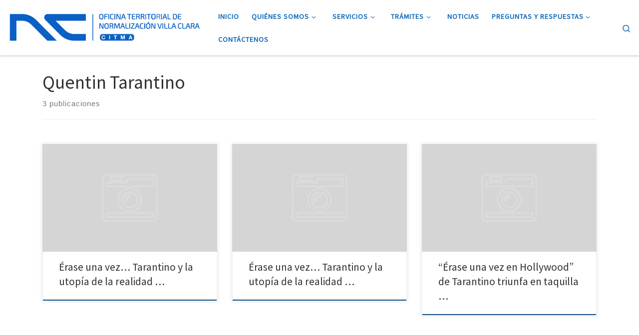

--- FILE ---
content_type: text/html; charset=UTF-8
request_url: http://www.otn.vcl.cu/category/quentin-tarantino/
body_size: 12600
content:



<!DOCTYPE html><!--[if IE 7]><html class="ie ie7" lang="es" prefix="og: http://ogp.me/ns# fb: http://ogp.me/ns/fb#"><![endif]--><!--[if IE 8]><html class="ie ie8" lang="es" prefix="og: http://ogp.me/ns# fb: http://ogp.me/ns/fb#"><![endif]--><!--[if !(IE 7) | !(IE 8)  ]><!--><html lang="es" prefix="og: http://ogp.me/ns# fb: http://ogp.me/ns/fb#" class="no-js"><!--<![endif]--><head><meta charset="UTF-8"/><meta http-equiv="X-UA-Compatible" content="IE=EDGE"/><meta name="viewport" content="width=device-width, initial-scale=1.0"/><link rel="profile" href="http://gmpg.org/xfn/11"/><link rel="pingback" href="http://www.otn.vcl.cu/xmlrpc.php"/><!--[if lt IE 9]><script src="http://www.otn.vcl.cu/wp-content/themes/customizr/assets/front/js/vendors/html5.js"></script><![endif]--><script>(function(html){html.className=html.className.replace(/\bno-js\b/,'js')})(document.documentElement);</script><meta name='robots' content='index, follow, max-image-preview:large, max-snippet:-1, max-video-preview:-1'/><title>Quentin Tarantino archivos - Oficina Territorial de Normalización VC</title><link rel="canonical" href="http://www.otn.vcl.cu/category/quentin-tarantino/"/><meta property="og:locale" content="es_ES"/><meta property="og:type" content="article"/><meta property="og:title" content="Quentin Tarantino archivos - Oficina Territorial de Normalización VC"/><meta property="og:url" content="http://www.otn.vcl.cu/category/quentin-tarantino/"/><meta property="og:site_name" content="Oficina Territorial de Normalización VC"/><meta name="twitter:card" content="summary_large_image"/><meta name="twitter:site" content="@OTN_VC"/><script type="application/ld+json" class="yoast-schema-graph">{"@context":"https://schema.org","@graph":[{"@type":"CollectionPage","@id":"http://www.otn.vcl.cu/category/quentin-tarantino/","url":"http://www.otn.vcl.cu/category/quentin-tarantino/","name":"Quentin Tarantino archivos - Oficina Territorial de Normalización VC","isPartOf":{"@id":"http://www.otn.vcl.cu/#website"},"breadcrumb":{"@id":"http://www.otn.vcl.cu/category/quentin-tarantino/#breadcrumb"},"inLanguage":"es"},{"@type":"BreadcrumbList","@id":"http://www.otn.vcl.cu/category/quentin-tarantino/#breadcrumb","itemListElement":[{"@type":"ListItem","position":1,"name":"Portada","item":"http://www.otn.vcl.cu/"},{"@type":"ListItem","position":2,"name":"Quentin Tarantino"}]},{"@type":"WebSite","@id":"http://www.otn.vcl.cu/#website","url":"http://www.otn.vcl.cu/","name":"Oficina Territorial de Normalización VC","description":"Oficina encargada de contribuir al mejoramiento continuo de la calidad de la producción y los servicios, así como la calidad de vida de la población.","potentialAction":[{"@type":"SearchAction","target":{"@type":"EntryPoint","urlTemplate":"http://www.otn.vcl.cu/?s={search_term_string}"},"query-input":"required name=search_term_string"}],"inLanguage":"es"}]}</script><link rel='dns-prefetch' href='//fonts.googleapis.com'/><link rel="alternate" type="application/rss+xml" title="Oficina Territorial de Normalización VC  &raquo; Feed" href="http://www.otn.vcl.cu/feed/"/><link rel="alternate" type="application/rss+xml" title="Oficina Territorial de Normalización VC  &raquo; Feed de los comentarios" href="http://www.otn.vcl.cu/comments/feed/"/><link rel="alternate" type="application/rss+xml" title="Oficina Territorial de Normalización VC  &raquo; Categoría Quentin Tarantino del feed" href="http://www.otn.vcl.cu/category/quentin-tarantino/feed/"/><script type="text/javascript">window._wpemojiSettings={"baseUrl":"https:\/\/s.w.org\/images\/core\/emoji\/14.0.0\/72x72\/","ext":".png","svgUrl":"https:\/\/s.w.org\/images\/core\/emoji\/14.0.0\/svg\/","svgExt":".svg","source":{"concatemoji":"http:\/\/www.otn.vcl.cu\/wp-includes\/js\/wp-emoji-release.min.js?ver=6.1.9"}};/*! This file is auto-generated */!function(e,a,t){var n,r,o,i=a.createElement("canvas"),p=i.getContext&&i.getContext("2d");function s(e,t){var a=String.fromCharCode,e=(p.clearRect(0,0,i.width,i.height),p.fillText(a.apply(this,e),0,0),i.toDataURL());return p.clearRect(0,0,i.width,i.height),p.fillText(a.apply(this,t),0,0),e===i.toDataURL()}function c(e){var t=a.createElement("script");t.src=e,t.defer=t.type="text/javascript",a.getElementsByTagName("head")[0].appendChild(t)}for(o=Array("flag","emoji"),t.supports={everything:!0,everythingExceptFlag:!0},r=0;r<o.length;r++)t.supports[o[r]]=function(e){if(p&&p.fillText)switch(p.textBaseline="top",p.font="600 32px Arial",e){case"flag":return s([127987,65039,8205,9895,65039],[127987,65039,8203,9895,65039])?!1:!s([55356,56826,55356,56819],[55356,56826,8203,55356,56819])&&!s([55356,57332,56128,56423,56128,56418,56128,56421,56128,56430,56128,56423,56128,56447],[55356,57332,8203,56128,56423,8203,56128,56418,8203,56128,56421,8203,56128,56430,8203,56128,56423,8203,56128,56447]);case"emoji":return!s([129777,127995,8205,129778,127999],[129777,127995,8203,129778,127999])}return!1}(o[r]),t.supports.everything=t.supports.everything&&t.supports[o[r]],"flag"!==o[r]&&(t.supports.everythingExceptFlag=t.supports.everythingExceptFlag&&t.supports[o[r]]);t.supports.everythingExceptFlag=t.supports.everythingExceptFlag&&!t.supports.flag,t.DOMReady=!1,t.readyCallback=function(){t.DOMReady=!0},t.supports.everything||(n=function(){t.readyCallback()},a.addEventListener?(a.addEventListener("DOMContentLoaded",n,!1),e.addEventListener("load",n,!1)):(e.attachEvent("onload",n),a.attachEvent("onreadystatechange",function(){"complete"===a.readyState&&t.readyCallback()})),(e=t.source||{}).concatemoji?c(e.concatemoji):e.wpemoji&&e.twemoji&&(c(e.twemoji),c(e.wpemoji)))}(window,document,window._wpemojiSettings);</script><style type="text/css">img.wp-smiley,img.emoji{display:inline!important;border:0!important;box-shadow:none!important;height:1em!important;width:1em!important;margin:0 .07em!important;vertical-align:-.1em!important;background:none!important;padding:0!important}</style><link rel='stylesheet' id='formidable-css' href='http://www.otn.vcl.cu/wp-content/plugins/formidable/css/formidableforms.css?ver=311301' type='text/css' media='all'/><link rel='stylesheet' id='czr-gfonts-css' href='//fonts.googleapis.com/css?family=Source+Sans+Pro' type='text/css' media='all'/><link rel='stylesheet' id='customizr-fa-css' href='http://www.otn.vcl.cu/wp-content/themes/customizr/assets/shared/fonts/fa/css/font-awesome.min.css?ver=4.0.11' type='text/css' media='all'/><link rel='stylesheet' id='wp-block-library-css' href='http://www.otn.vcl.cu/wp-includes/css/dist/block-library/style.min.css?ver=6.1.9' type='text/css' media='all'/><style id='wp-block-library-inline-css' type='text/css'>.has-text-align-justify{text-align:justify}</style><link rel='stylesheet' id='mediaelement-css' href='http://www.otn.vcl.cu/wp-includes/js/mediaelement/mediaelementplayer-legacy.min.css?ver=4.2.17' type='text/css' media='all'/><link rel='stylesheet' id='wp-mediaelement-css' href='http://www.otn.vcl.cu/wp-includes/js/mediaelement/wp-mediaelement.min.css?ver=6.1.9' type='text/css' media='all'/><link rel='stylesheet' id='classic-theme-styles-css' href='http://www.otn.vcl.cu/wp-includes/css/classic-themes.min.css?ver=1' type='text/css' media='all'/><style id='global-styles-inline-css' type='text/css'>body{--wp--preset--color--black:#000;--wp--preset--color--cyan-bluish-gray:#abb8c3;--wp--preset--color--white:#fff;--wp--preset--color--pale-pink:#f78da7;--wp--preset--color--vivid-red:#cf2e2e;--wp--preset--color--luminous-vivid-orange:#ff6900;--wp--preset--color--luminous-vivid-amber:#fcb900;--wp--preset--color--light-green-cyan:#7bdcb5;--wp--preset--color--vivid-green-cyan:#00d084;--wp--preset--color--pale-cyan-blue:#8ed1fc;--wp--preset--color--vivid-cyan-blue:#0693e3;--wp--preset--color--vivid-purple:#9b51e0;--wp--preset--gradient--vivid-cyan-blue-to-vivid-purple:linear-gradient(135deg,rgba(6,147,227,1) 0,rgb(155,81,224) 100%);--wp--preset--gradient--light-green-cyan-to-vivid-green-cyan:linear-gradient(135deg,rgb(122,220,180) 0,rgb(0,208,130) 100%);--wp--preset--gradient--luminous-vivid-amber-to-luminous-vivid-orange:linear-gradient(135deg,rgba(252,185,0,1) 0,rgba(255,105,0,1) 100%);--wp--preset--gradient--luminous-vivid-orange-to-vivid-red:linear-gradient(135deg,rgba(255,105,0,1) 0,rgb(207,46,46) 100%);--wp--preset--gradient--very-light-gray-to-cyan-bluish-gray:linear-gradient(135deg,rgb(238,238,238) 0,rgb(169,184,195) 100%);--wp--preset--gradient--cool-to-warm-spectrum:linear-gradient(135deg,rgb(74,234,220) 0,rgb(151,120,209) 20%,rgb(207,42,186) 40%,rgb(238,44,130) 60%,rgb(251,105,98) 80%,rgb(254,248,76) 100%);--wp--preset--gradient--blush-light-purple:linear-gradient(135deg,rgb(255,206,236) 0,rgb(152,150,240) 100%);--wp--preset--gradient--blush-bordeaux:linear-gradient(135deg,rgb(254,205,165) 0,rgb(254,45,45) 50%,rgb(107,0,62) 100%);--wp--preset--gradient--luminous-dusk:linear-gradient(135deg,rgb(255,203,112) 0,rgb(199,81,192) 50%,rgb(65,88,208) 100%);--wp--preset--gradient--pale-ocean:linear-gradient(135deg,rgb(255,245,203) 0,rgb(182,227,212) 50%,rgb(51,167,181) 100%);--wp--preset--gradient--electric-grass:linear-gradient(135deg,rgb(202,248,128) 0,rgb(113,206,126) 100%);--wp--preset--gradient--midnight:linear-gradient(135deg,rgb(2,3,129) 0,rgb(40,116,252) 100%);--wp--preset--duotone--dark-grayscale:url(#wp-duotone-dark-grayscale);--wp--preset--duotone--grayscale:url(#wp-duotone-grayscale);--wp--preset--duotone--purple-yellow:url(#wp-duotone-purple-yellow);--wp--preset--duotone--blue-red:url(#wp-duotone-blue-red);--wp--preset--duotone--midnight:url(#wp-duotone-midnight);--wp--preset--duotone--magenta-yellow:url(#wp-duotone-magenta-yellow);--wp--preset--duotone--purple-green:url(#wp-duotone-purple-green);--wp--preset--duotone--blue-orange:url(#wp-duotone-blue-orange);--wp--preset--font-size--small:13px;--wp--preset--font-size--medium:20px;--wp--preset--font-size--large:36px;--wp--preset--font-size--x-large:42px;--wp--preset--spacing--20:.44rem;--wp--preset--spacing--30:.67rem;--wp--preset--spacing--40:1rem;--wp--preset--spacing--50:1.5rem;--wp--preset--spacing--60:2.25rem;--wp--preset--spacing--70:3.38rem;--wp--preset--spacing--80:5.06rem}:where(.is-layout-flex){gap:.5em}body .is-layout-flow>.alignleft{float:left;margin-inline-start:0;margin-inline-end:2em}body .is-layout-flow>.alignright{float:right;margin-inline-start:2em;margin-inline-end:0}body .is-layout-flow>.aligncenter{margin-left:auto!important;margin-right:auto!important}body .is-layout-constrained>.alignleft{float:left;margin-inline-start:0;margin-inline-end:2em}body .is-layout-constrained>.alignright{float:right;margin-inline-start:2em;margin-inline-end:0}body .is-layout-constrained>.aligncenter{margin-left:auto!important;margin-right:auto!important}body .is-layout-constrained>:where(:not(.alignleft):not(.alignright):not(.alignfull)){max-width:var(--wp--style--global--content-size);margin-left:auto!important;margin-right:auto!important}body .is-layout-constrained>.alignwide{max-width:var(--wp--style--global--wide-size)}body .is-layout-flex{display:flex}body .is-layout-flex{flex-wrap:wrap;align-items:center}body .is-layout-flex>*{margin:0}:where(.wp-block-columns.is-layout-flex){gap:2em}.has-black-color{color:var(--wp--preset--color--black)!important}.has-cyan-bluish-gray-color{color:var(--wp--preset--color--cyan-bluish-gray)!important}.has-white-color{color:var(--wp--preset--color--white)!important}.has-pale-pink-color{color:var(--wp--preset--color--pale-pink)!important}.has-vivid-red-color{color:var(--wp--preset--color--vivid-red)!important}.has-luminous-vivid-orange-color{color:var(--wp--preset--color--luminous-vivid-orange)!important}.has-luminous-vivid-amber-color{color:var(--wp--preset--color--luminous-vivid-amber)!important}.has-light-green-cyan-color{color:var(--wp--preset--color--light-green-cyan)!important}.has-vivid-green-cyan-color{color:var(--wp--preset--color--vivid-green-cyan)!important}.has-pale-cyan-blue-color{color:var(--wp--preset--color--pale-cyan-blue)!important}.has-vivid-cyan-blue-color{color:var(--wp--preset--color--vivid-cyan-blue)!important}.has-vivid-purple-color{color:var(--wp--preset--color--vivid-purple)!important}.has-black-background-color{background-color:var(--wp--preset--color--black)!important}.has-cyan-bluish-gray-background-color{background-color:var(--wp--preset--color--cyan-bluish-gray)!important}.has-white-background-color{background-color:var(--wp--preset--color--white)!important}.has-pale-pink-background-color{background-color:var(--wp--preset--color--pale-pink)!important}.has-vivid-red-background-color{background-color:var(--wp--preset--color--vivid-red)!important}.has-luminous-vivid-orange-background-color{background-color:var(--wp--preset--color--luminous-vivid-orange)!important}.has-luminous-vivid-amber-background-color{background-color:var(--wp--preset--color--luminous-vivid-amber)!important}.has-light-green-cyan-background-color{background-color:var(--wp--preset--color--light-green-cyan)!important}.has-vivid-green-cyan-background-color{background-color:var(--wp--preset--color--vivid-green-cyan)!important}.has-pale-cyan-blue-background-color{background-color:var(--wp--preset--color--pale-cyan-blue)!important}.has-vivid-cyan-blue-background-color{background-color:var(--wp--preset--color--vivid-cyan-blue)!important}.has-vivid-purple-background-color{background-color:var(--wp--preset--color--vivid-purple)!important}.has-black-border-color{border-color:var(--wp--preset--color--black)!important}.has-cyan-bluish-gray-border-color{border-color:var(--wp--preset--color--cyan-bluish-gray)!important}.has-white-border-color{border-color:var(--wp--preset--color--white)!important}.has-pale-pink-border-color{border-color:var(--wp--preset--color--pale-pink)!important}.has-vivid-red-border-color{border-color:var(--wp--preset--color--vivid-red)!important}.has-luminous-vivid-orange-border-color{border-color:var(--wp--preset--color--luminous-vivid-orange)!important}.has-luminous-vivid-amber-border-color{border-color:var(--wp--preset--color--luminous-vivid-amber)!important}.has-light-green-cyan-border-color{border-color:var(--wp--preset--color--light-green-cyan)!important}.has-vivid-green-cyan-border-color{border-color:var(--wp--preset--color--vivid-green-cyan)!important}.has-pale-cyan-blue-border-color{border-color:var(--wp--preset--color--pale-cyan-blue)!important}.has-vivid-cyan-blue-border-color{border-color:var(--wp--preset--color--vivid-cyan-blue)!important}.has-vivid-purple-border-color{border-color:var(--wp--preset--color--vivid-purple)!important}.has-vivid-cyan-blue-to-vivid-purple-gradient-background{background:var(--wp--preset--gradient--vivid-cyan-blue-to-vivid-purple)!important}.has-light-green-cyan-to-vivid-green-cyan-gradient-background{background:var(--wp--preset--gradient--light-green-cyan-to-vivid-green-cyan)!important}.has-luminous-vivid-amber-to-luminous-vivid-orange-gradient-background{background:var(--wp--preset--gradient--luminous-vivid-amber-to-luminous-vivid-orange)!important}.has-luminous-vivid-orange-to-vivid-red-gradient-background{background:var(--wp--preset--gradient--luminous-vivid-orange-to-vivid-red)!important}.has-very-light-gray-to-cyan-bluish-gray-gradient-background{background:var(--wp--preset--gradient--very-light-gray-to-cyan-bluish-gray)!important}.has-cool-to-warm-spectrum-gradient-background{background:var(--wp--preset--gradient--cool-to-warm-spectrum)!important}.has-blush-light-purple-gradient-background{background:var(--wp--preset--gradient--blush-light-purple)!important}.has-blush-bordeaux-gradient-background{background:var(--wp--preset--gradient--blush-bordeaux)!important}.has-luminous-dusk-gradient-background{background:var(--wp--preset--gradient--luminous-dusk)!important}.has-pale-ocean-gradient-background{background:var(--wp--preset--gradient--pale-ocean)!important}.has-electric-grass-gradient-background{background:var(--wp--preset--gradient--electric-grass)!important}.has-midnight-gradient-background{background:var(--wp--preset--gradient--midnight)!important}.has-small-font-size{font-size:var(--wp--preset--font-size--small)!important}.has-medium-font-size{font-size:var(--wp--preset--font-size--medium)!important}.has-large-font-size{font-size:var(--wp--preset--font-size--large)!important}.has-x-large-font-size{font-size:var(--wp--preset--font-size--x-large)!important}.wp-block-navigation a:where(:not(.wp-element-button)){color:inherit}:where(.wp-block-columns.is-layout-flex){gap:2em}.wp-block-pullquote{font-size:1.5em;line-height:1.6}</style><link rel='stylesheet' id='contact-form-7-css' href='http://www.otn.vcl.cu/wp-content/plugins/contact-form-7/includes/css/styles.css?ver=5.7.4' type='text/css' media='all'/><link rel='stylesheet' id='font-awesome-css' href='http://www.otn.vcl.cu/wp-content/plugins/js_composer/assets/lib/bower/font-awesome/css/font-awesome.min.css?ver=4.11.2' type='text/css' media='all'/><link rel='stylesheet' id='wp-postratings-css' href='http://www.otn.vcl.cu/wp-content/plugins/wp-postratings/css/postratings-css.css?ver=1.90' type='text/css' media='all'/><link rel='stylesheet' id='weglot-css-css' href='http://www.otn.vcl.cu/wp-content/plugins/weglot/dist/css/front-css.css?ver=3.9.2' type='text/css' media=''/><link rel='stylesheet' id='new-flag-css-css' href='http://www.otn.vcl.cu/wp-content/plugins/weglot/app/styles/new-flags.css?ver=3.9.2' type='text/css' media='all'/><link rel='stylesheet' id='customizr-main-css' href='http://www.otn.vcl.cu/wp-content/themes/customizr/assets/front/css/style.min.css?ver=4.0.11' type='text/css' media='all'/><style id='customizr-main-inline-css' type='text/css'>::-moz-selection{background-color:#1670bf}::selection{background-color:#1670bf}a,.btn-skin:active,.btn-skin:focus,.btn-skin:hover,.btn-skin.inverted,.grid-container__classic .post-type__icon,.post-type__icon:hover .icn-format,.grid-container__classic .post-type__icon:hover .icn-format,[class*=grid-container__] .entry-title a.czr-title:hover,input[type=checkbox]:checked::before{color:#1670bf}.czr-css-loader>div,.btn-skin,.btn-skin:active,.btn-skin:focus,.btn-skin:hover,.btn-skin-h-dark,.btn-skin-h-dark.inverted:active,.btn-skin-h-dark.inverted:focus,.btn-skin-h-dark.inverted:hover,.tc-header.border-top{border-color:#1670bf}[class*=grid-container__] .entry-title a:hover::after,.grid-container__classic .post-type__icon,.btn-skin,.btn-skin.inverted:active,.btn-skin.inverted:focus,.btn-skin.inverted:hover,.btn-skin-h-dark,.btn-skin-h-dark.inverted:active,.btn-skin-h-dark.inverted:focus,.btn-skin-h-dark.inverted:hover,.sidebar .widget-title::after,input[type=radio]:checked::before{background-color:#1670bf}.btn-skin-light:active,.btn-skin-light:focus,.btn-skin-light:hover,.btn-skin-light.inverted{color:#3996e8}input:not([type=submit]):not([type=button]):not([type=number]):not([type=checkbox]):not([type=radio]):focus,textarea:focus,.btn-skin-light,.btn-skin-light.inverted,.btn-skin-light:active,.btn-skin-light:focus,.btn-skin-light:hover,.btn-skin-light.inverted:active,.btn-skin-light.inverted:focus,.btn-skin-light.inverted:hover{border-color:#3996e8}.btn-skin-light,.btn-skin-light.inverted:active,.btn-skin-light.inverted:focus,.btn-skin-light.inverted:hover{background-color:#3996e8}.btn-skin-lightest:active,.btn-skin-lightest:focus,.btn-skin-lightest:hover,.btn-skin-lightest.inverted{color:#50a3eb}.btn-skin-lightest,.btn-skin-lightest.inverted,.btn-skin-lightest:active,.btn-skin-lightest:focus,.btn-skin-lightest:hover,.btn-skin-lightest.inverted:active,.btn-skin-lightest.inverted:focus,.btn-skin-lightest.inverted:hover{border-color:#50a3eb}.btn-skin-lightest,.btn-skin-lightest.inverted:active,.btn-skin-lightest.inverted:focus,.btn-skin-lightest.inverted:hover{background-color:#50a3eb}.pagination,a:hover,a:focus,a:active,.btn-skin-dark:active,.btn-skin-dark:focus,.btn-skin-dark:hover,.btn-skin-dark.inverted,.btn-skin-dark-oh:active,.btn-skin-dark-oh:focus,.btn-skin-dark-oh:hover,.post-info a:not(.btn):hover,.grid-container__classic .post-type__icon .icn-format,[class*=grid-container__] .hover .entry-title a,.widget-area a:not(.btn):hover,a.czr-format-link:hover,.format-link.hover a.czr-format-link,button[type=submit]:hover,button[type=submit]:active,button[type=submit]:focus,input[type=submit]:hover,input[type=submit]:active,input[type=submit]:focus,.tabs .nav-link:hover,.tabs .nav-link.active,.tabs .nav-link.active:hover,.tabs .nav-link.active:focus{color:#105088}.grid-container__classic.tc-grid-border .grid__item,.btn-skin-dark,.btn-skin-dark.inverted,button[type=submit],input[type=submit],.btn-skin-dark:active,.btn-skin-dark:focus,.btn-skin-dark:hover,.btn-skin-dark.inverted:active,.btn-skin-dark.inverted:focus,.btn-skin-dark.inverted:hover,.btn-skin-h-dark:active,.btn-skin-h-dark:focus,.btn-skin-h-dark:hover,.btn-skin-h-dark.inverted,.btn-skin-h-dark.inverted,.btn-skin-h-dark.inverted,.btn-skin-dark-oh:active,.btn-skin-dark-oh:focus,.btn-skin-dark-oh:hover,.btn-skin-dark-oh.inverted:active,.btn-skin-dark-oh.inverted:focus,.btn-skin-dark-oh.inverted:hover,button[type=submit]:hover,button[type=submit]:active,button[type=submit]:focus,input[type=submit]:hover,input[type=submit]:active,input[type=submit]:focus{border-color:#105088}.btn-skin-dark,.btn-skin-dark.inverted:active,.btn-skin-dark.inverted:focus,.btn-skin-dark.inverted:hover,.btn-skin-h-dark:active,.btn-skin-h-dark:focus,.btn-skin-h-dark:hover,.btn-skin-h-dark.inverted,.btn-skin-h-dark.inverted,.btn-skin-h-dark.inverted,.btn-skin-dark-oh.inverted:active,.btn-skin-dark-oh.inverted:focus,.btn-skin-dark-oh.inverted:hover,.grid-container__classic .post-type__icon:hover,button[type=submit],input[type=submit],.widget-area .widget:not(.widget_shopping_cart) a:not(.btn):before,[class*=grid-container__] .hover .entry-title a::after,a.czr-format-link::before,.comment-author a::before,.comment-link::before,.tabs .nav-link.active::before{background-color:#105088}.btn-skin-dark-shaded:active,.btn-skin-dark-shaded:focus,.btn-skin-dark-shaded:hover,.btn-skin-dark-shaded.inverted{background-color:rgba(16,80,136,.2)}.btn-skin-dark-shaded,.btn-skin-dark-shaded.inverted:active,.btn-skin-dark-shaded.inverted:focus,.btn-skin-dark-shaded.inverted:hover{background-color:rgba(16,80,136,.8)}.grid-container__classic .czr__r-wGOC::before{padding-top:61.803398%}@media (min-width:768px){.grid-container__classic .czr__r-wGOC::before{padding-top:40%}}#czr-push-footer{display:none;visibility:hidden}.czr-sticky-footer #czr-push-footer.sticky-footer-enabled{display:block}</style><link rel='stylesheet' id='customizr-ms-respond-css' href='http://www.otn.vcl.cu/wp-content/themes/customizr/assets/front/css/style-modular-scale.min.css?ver=4.0.11' type='text/css' media='all'/><link rel='stylesheet' id='js_composer_custom_css-css' href='//www.otn.vcl.cu/wp-content/uploads/js_composer/custom.css?ver=4.11.2' type='text/css' media='all'/><link rel='stylesheet' id='jetpack_css-css' href='http://www.otn.vcl.cu/wp-content/plugins/jetpack/css/jetpack.css?ver=11.8.6' type='text/css' media='all'/><script type='text/javascript' src='http://www.otn.vcl.cu/wp-includes/js/jquery/jquery.min.js?ver=3.6.1' id='jquery-core-js'></script><script type='text/javascript' src='http://www.otn.vcl.cu/wp-includes/js/jquery/jquery-migrate.min.js?ver=3.3.2' id='jquery-migrate-js'></script><script type='text/javascript' src='http://www.otn.vcl.cu/wp-content/plugins/weglot/dist/front-js.js?ver=3.9.2' id='wp-weglot-js-js'></script><script type='text/javascript' src='http://www.otn.vcl.cu/wp-content/themes/customizr/assets/front/js/libs/modernizr.min.js?ver=4.0.11' id='modernizr-js'></script><script type='text/javascript' id='tc-scripts-js-extra'>var CZRParams={"assetsPath":"http:\/\/www.otn.vcl.cu\/wp-content\/themes\/customizr\/assets\/front\/","_disabled":[],"centerSliderImg":"1","isLightBoxEnabled":"1","SmoothScroll":{"Enabled":true,"Options":{"touchpadSupport":false}},"isAnchorScrollEnabled":"","anchorSmoothScrollExclude":{"simple":["[class*=edd]",".carousel-control","[data-toggle=\"modal\"]","[data-toggle=\"dropdown\"]","[data-toggle=\"tooltip\"]","[data-toggle=\"popover\"]","[data-toggle=\"collapse\"]","[data-toggle=\"tab\"]","[class*=upme]","[class*=um-]"],"deep":{"classes":[],"ids":[]}},"timerOnScrollAllBrowsers":"1","centerAllImg":"1","HasComments":"","LoadModernizr":"1","stickyHeader":"","extLinksStyle":"","extLinksTargetExt":"","extLinksSkipSelectors":{"classes":["btn","button"],"ids":[]},"dropcapEnabled":"","dropcapWhere":{"post":"","page":""},"dropcapMinWords":"","dropcapSkipSelectors":{"tags":["IMG","IFRAME","H1","H2","H3","H4","H5","H6","BLOCKQUOTE","UL","OL"],"classes":["btn"],"id":[]},"imgSmartLoadEnabled":"","imgSmartLoadOpts":{"parentSelectors":["[class*=grid-container], .article-container",".__before_main_wrapper",".widget-front",".post-related-articles",".tc-singular-thumbnail-wrapper"],"opts":{"excludeImg":[".tc-holder-img"]}},"imgSmartLoadsForSliders":"1","pluginCompats":[],"isWPMobile":"","menuStickyUserSettings":{"desktop":"stick_up","mobile":"stick_up"},"adminAjaxUrl":"http:\/\/www.otn.vcl.cu\/wp-admin\/admin-ajax.php","ajaxUrl":"http:\/\/www.otn.vcl.cu\/?czrajax=1","frontNonce":{"id":"CZRFrontNonce","handle":"168360ec98"},"isDevMode":"","isModernStyle":"1","i18n":{"Permanently dismiss":"Descargar permanentemente"},"frontNotifications":{"welcome":{"enabled":false,"content":"","dismissAction":"dismiss_welcome_note_front"}}};</script><script type='text/javascript' src='http://www.otn.vcl.cu/wp-content/themes/customizr/assets/front/js/tc-scripts.min.js?ver=4.0.11' id='tc-scripts-js'></script><link rel="https://api.w.org/" href="http://www.otn.vcl.cu/wp-json/"/><link rel="alternate" type="application/json" href="http://www.otn.vcl.cu/wp-json/wp/v2/categories/2942"/><link rel="EditURI" type="application/rsd+xml" title="RSD" href="http://www.otn.vcl.cu/xmlrpc.php?rsd"/><link rel="wlwmanifest" type="application/wlwmanifest+xml" href="http://www.otn.vcl.cu/wp-includes/wlwmanifest.xml"/><meta name="generator" content="WordPress 6.1.9"/><script async defer src="//telus.redcuba.cu/tracker/telus.min.js" type="text/javascript" id="telus-tracker" data-id="762"></script><script type="text/javascript">var ajaxurl='http://www.otn.vcl.cu/wp-admin/admin-ajax.php';</script><style>img#wpstats{display:none}</style><script async src="https://www.googletagmanager.com/gtag/js?id=UA-129947056-1"></script><script>window.dataLayer=window.dataLayer||[];function gtag(){dataLayer.push(arguments)}gtag('js',new Date());gtag('config','UA-129947056-1');</script><meta name="generator" content="Powered by Visual Composer - drag and drop page builder for WordPress."/><!--[if lte IE 9]><link rel="stylesheet" type="text/css" href="http://www.otn.vcl.cu/wp-content/plugins/js_composer/assets/css/vc_lte_ie9.min.css" media="screen"><![endif]--><!--[if IE  8]><link rel="stylesheet" type="text/css" href="http://www.otn.vcl.cu/wp-content/plugins/js_composer/assets/css/vc-ie8.min.css" media="screen"><![endif]--><link rel="icon" href="http://www.otn.vcl.cu/wp-content/uploads/2022/09/cropped-NORMALIZACION-DE-LOS-SERVICIOS-scaled-1-32x32.jpg" sizes="32x32"/><link rel="icon" href="http://www.otn.vcl.cu/wp-content/uploads/2022/09/cropped-NORMALIZACION-DE-LOS-SERVICIOS-scaled-1-192x192.jpg" sizes="192x192"/><link rel="apple-touch-icon" href="http://www.otn.vcl.cu/wp-content/uploads/2022/09/cropped-NORMALIZACION-DE-LOS-SERVICIOS-scaled-1-180x180.jpg"/><meta name="msapplication-TileImage" content="http://www.otn.vcl.cu/wp-content/uploads/2022/09/cropped-NORMALIZACION-DE-LOS-SERVICIOS-scaled-1-270x270.jpg"/><noscript><style type="text/css">.wpb_animate_when_almost_visible{opacity:1}</style></noscript><meta property="og:locale" content="es_ES"/><meta property="og:site_name" content="Oficina Territorial de Normalización VC"/><meta property="og:title" content="Quentin Tarantino"/><meta property="og:url" content="http://www.otn.vcl.cu/category/quentin-tarantino/"/><meta property="og:type" content="article"/><meta property="og:description" content="Oficina encargada de contribuir al mejoramiento continuo de la calidad de la producción y los servicios, así como la calidad de vida de la población."/><meta property="og:image" content="http://www.otn.vcl.cu/wp-content/uploads/2018/11/índice.png"/><meta property="og:image:url" content="http://www.otn.vcl.cu/wp-content/uploads/2018/11/índice.png"/><meta property="article:publisher" content="https://www.facebook.com/pages/category/Government-Organization/Oficina-Territorial-de-Normalizaci%C3%B3n-Villa-Clara-2001072940167338/"/><meta itemprop="name" content="Quentin Tarantino"/><meta itemprop="headline" content="Quentin Tarantino"/><meta itemprop="description" content="Oficina encargada de contribuir al mejoramiento continuo de la calidad de la producción y los servicios, así como la calidad de vida de la población."/><meta itemprop="image" content="http://www.otn.vcl.cu/wp-content/uploads/2018/11/índice.png"/><meta name="twitter:title" content="Quentin Tarantino"/><meta name="twitter:url" content="http://www.otn.vcl.cu/category/quentin-tarantino/"/><meta name="twitter:description" content="Oficina encargada de contribuir al mejoramiento continuo de la calidad de la producción y los servicios, así como la calidad de vida de la población."/><meta name="twitter:image" content="http://www.otn.vcl.cu/wp-content/uploads/2018/11/índice.png"/><meta name="twitter:card" content="summary_large_image"/><meta name="twitter:site" content="@@OTN_VC"/></head><body class="archive category category-quentin-tarantino category-2942 czr-link-hover-underline header-skin-light footer-skin-light czr-no-sidebar tc-center-images czr-post-list-context wpb-js-composer js-comp-ver-4.11.2 vc_responsive czr-sticky-footer" itemscope itemtype="http://schema.org/WebPage"><div id="tc-page-wrap"><header class="tpnav-header__header tc-header sl-logo_left sticky-brand-shrink-on sticky-transparent czr-submenu-fade czr-submenu-move" role="banner"><div class="header-navbars__wrapper "><div class="container-fluid topnav-navbars__container"><div class="primary-navbar__wrapper row align-items-center flex-lg-row hidden-md-down has-horizontal-menu desktop-sticky"><div class="branding__container col col-auto"><div class="branding align-items-center flex-column tagline-below"><div class="navbar-brand align-self-start "><a class="navbar-brand-sitelogo" href="http://www.otn.vcl.cu/" title="Oficina Territorial de Normalización VC  | Oficina encargada de contribuir al mejoramiento continuo de la calidad de la producción y los servicios, así como la calidad de vida de la población."><img src="http://www.otn.vcl.cu/wp-content/uploads/2023/05/cropped-otn.png" alt="Volver a la página principal" class="" width="2669" height="616" data-no-retina></a></div></div></div><div class="primary-nav__container justify-content-lg-around col col-lg-auto flex-lg-column"><div class="primary-nav__wrapper flex-lg-row align-items-center justify-content-end"><nav class="primary-nav__nav col" id="primary-nav"><div class="nav__menu-wrapper primary-nav__menu-wrapper justify-content-end czr-open-on-hover"><ul id="primary-nav" class="primary-nav__menu regular-nav nav__menu nav"><li id="menu-item-89" class="menu-item menu-item-type-post_type menu-item-object-page menu-item-home menu-item-89"><a href="http://www.otn.vcl.cu/"><span>Inicio</span></a></li><li id="menu-item-83" class="menu-item menu-item-type-post_type menu-item-object-page menu-item-has-children czr-dropdown menu-item-83"><a data-toggle="czr-dropdown" aria-haspopup="true" aria-expanded="false" href="http://www.otn.vcl.cu/quienes-somos/"><span>Quiénes somos</span><span class="caret__dropdown-toggler"><i class="icn-down-small"></i></span></a><ul class="dropdown-menu czr-dropdown-menu"><li id="menu-item-129418" class="menu-item menu-item-type-post_type menu-item-object-page dropdown-item menu-item-129418"><a href="http://www.otn.vcl.cu/mision-y-vision/"><span>Misión y Visión</span></a></li><li id="menu-item-245" class="menu-item menu-item-type-post_type menu-item-object-page dropdown-item menu-item-245"><a href="http://www.otn.vcl.cu/politica/"><span>Política</span></a></li></ul></li><li id="menu-item-295" class="menu-item menu-item-type-custom menu-item-object-custom menu-item-has-children czr-dropdown menu-item-295"><a data-toggle="czr-dropdown" aria-haspopup="true" aria-expanded="false" href="http://#"><span>Servicios</span><span class="caret__dropdown-toggler"><i class="icn-down-small"></i></span></a><ul class="dropdown-menu czr-dropdown-menu"><li id="menu-item-151" class="menu-item menu-item-type-post_type menu-item-object-page menu-item-has-children czr-dropdown-submenu dropdown-item menu-item-151"><a data-toggle="czr-dropdown" aria-haspopup="true" aria-expanded="false" href="http://www.otn.vcl.cu/metrologia/"><span>Metrología</span><span class="caret__dropdown-toggler"><i class="icn-down-small"></i></span></a><ul class="dropdown-menu czr-dropdown-menu"><li id="menu-item-112324" class="menu-item menu-item-type-post_type menu-item-object-page dropdown-item menu-item-112324"><a href="http://www.otn.vcl.cu/ensayos-de-aptitud/"><span>Ensayos de aptitud</span></a></li><li id="menu-item-113782" class="menu-item menu-item-type-post_type menu-item-object-page dropdown-item menu-item-113782"><a href="http://www.otn.vcl.cu/talleres-de-reparacion/"><span>Talleres de Reparación</span></a></li><li id="menu-item-113804" class="menu-item menu-item-type-post_type menu-item-object-page dropdown-item menu-item-113804"><a href="http://www.otn.vcl.cu/talleres-de-reparacion-2/"><span>Laboratorios de calibración</span></a></li><li id="menu-item-113918" class="menu-item menu-item-type-post_type menu-item-object-page dropdown-item menu-item-113918"><a href="http://www.otn.vcl.cu/registro-territorial-de-fabricantes-de-instrumentos-y-sistemas-de-medicion/"><span>Registro territorial de fabricantes de instrumentos y sistemas de medición</span></a></li><li id="menu-item-152331" class="menu-item menu-item-type-post_type menu-item-object-page dropdown-item menu-item-152331"><a href="http://www.otn.vcl.cu/talleres-de-reparacion-3/"><span>Registro de Preempacadores y Productos Preempacados</span></a></li></ul></li><li id="menu-item-154" class="menu-item menu-item-type-post_type menu-item-object-page dropdown-item menu-item-154"><a href="http://www.otn.vcl.cu/calidad/"><span>Calidad</span></a></li><li id="menu-item-157" class="menu-item menu-item-type-post_type menu-item-object-page dropdown-item menu-item-157"><a href="http://www.otn.vcl.cu/normalizacion/"><span>Normalización</span></a></li><li id="menu-item-166" class="menu-item menu-item-type-post_type menu-item-object-page dropdown-item menu-item-166"><a href="http://www.otn.vcl.cu/capacitacion/"><span>Capacitación</span></a></li><li id="menu-item-165" class="menu-item menu-item-type-post_type menu-item-object-page dropdown-item menu-item-165"><a href="http://www.otn.vcl.cu/ict/"><span>ICT</span></a></li><li id="menu-item-164" class="menu-item menu-item-type-post_type menu-item-object-page dropdown-item menu-item-164"><a href="http://www.otn.vcl.cu/inspeccion-supervision/"><span>Inspección-Supervisión</span></a></li></ul></li><li id="menu-item-120530" class="menu-item menu-item-type-custom menu-item-object-custom menu-item-has-children czr-dropdown menu-item-120530"><a data-toggle="czr-dropdown" aria-haspopup="true" aria-expanded="false" href="http://#"><span>Trámites</span><span class="caret__dropdown-toggler"><i class="icn-down-small"></i></span></a><ul class="dropdown-menu czr-dropdown-menu"><li id="menu-item-120569" class="menu-item menu-item-type-post_type menu-item-object-page dropdown-item menu-item-120569"><a href="http://www.otn.vcl.cu/contratacion-2/"><span>Contratación</span></a></li><li id="menu-item-131867" class="menu-item menu-item-type-post_type menu-item-object-page dropdown-item menu-item-131867"><a href="http://www.otn.vcl.cu/encuesta/"><span>Encuesta</span></a></li></ul></li><li id="menu-item-103" class="menu-item menu-item-type-post_type menu-item-object-page current_page_parent menu-item-103"><a href="http://www.otn.vcl.cu/noticias/"><span>Noticias</span></a></li><li id="menu-item-7389" class="menu-item menu-item-type-custom menu-item-object-custom menu-item-has-children czr-dropdown menu-item-7389"><a data-toggle="czr-dropdown" aria-haspopup="true" aria-expanded="false" href="http://#"><span>Preguntas y Respuestas</span><span class="caret__dropdown-toggler"><i class="icn-down-small"></i></span></a><ul class="dropdown-menu czr-dropdown-menu"><li id="menu-item-120500" class="menu-item menu-item-type-taxonomy menu-item-object-ufaq-category dropdown-item menu-item-120500"><a href="http://www.otn.vcl.cu/ufaq-category/metrologia/"><span>Metrología</span></a></li><li id="menu-item-120501" class="menu-item menu-item-type-taxonomy menu-item-object-ufaq-category dropdown-item menu-item-120501"><a href="http://www.otn.vcl.cu/ufaq-category/calidad/"><span>Calidad</span></a></li></ul></li><li id="menu-item-87" class="menu-item menu-item-type-post_type menu-item-object-page menu-item-87"><a href="http://www.otn.vcl.cu/contactenos/"><span>Contáctenos</span></a></li></ul></div></nav><div class="primary-nav__utils nav__utils col-auto"><ul class="nav utils flex-row flex-nowrap regular-nav"><li class="primary-nav__search"><a href="#" class="desktop_search__link search-toggle_btn czr-overlay-toggle_btn"><span class="sr-only">Buscar</span><i class="icn-search"></i></a></li></ul></div></div></div></div><div class="mobile-navbar__wrapper row align-items-center hidden-lg-up mobile-sticky"><div class="branding__container col col-auto justify-content-between align-items-center"><div class="branding flex-column"><div class="navbar-brand align-self-start "><a class="navbar-brand-sitelogo" href="http://www.otn.vcl.cu/" title="Oficina Territorial de Normalización VC  | Oficina encargada de contribuir al mejoramiento continuo de la calidad de la producción y los servicios, así como la calidad de vida de la población."><img src="http://www.otn.vcl.cu/wp-content/uploads/2023/05/cropped-otn.png" alt="Volver a la página principal" class="" width="2669" height="616" data-no-retina></a></div><span class="header-tagline ">Oficina encargada de contribuir al mejoramiento continuo de la calidad de la producción y los servicios, así como la calidad de vida de la población.</span></div><div class="mobile-utils__wrapper nav__utils"><ul class="nav utils row flex-row flex-nowrap"><li class="hamburger-toggler__container "><a href="#" class="ham-toggler-menu collapsed" data-toggle="collapse" data-target="#mobile-nav"><div class="ham__toggler-span-wrapper"><span class="line line-1"></span><span class="line line-2"></span><span class="line line-3"></span></div></a></li></ul></div></div><div class="mobile-nav__container col-12 "><nav class="mobile-nav__nav collapse flex-column col" id="mobile-nav"><div class="mobile-search__container primary-nav__search"><div class="search-form__container "><form action="http://www.otn.vcl.cu/" method="get" class="czr-form search-form"><div class="form-group czr-focus"><label for="s-696b6b3203180" id="lsearch-696b6b3203180"><span>Buscar</span><i class="icn-search"></i><i class="icn-close"></i></label><input id="s-696b6b3203180" class="form-control czr-search-field" name="s" type="text" value="" aria-describedby="lsearch-696b6b3203180" title="Buscar &hellip;"></div></form></div></div><div class="nav__menu-wrapper mobile-nav__menu-wrapper czr-open-on-hover"><ul id="mobile-nav-menu" class="mobile-nav__menu vertical-nav nav__menu flex-column nav"><li class="menu-item menu-item-type-post_type menu-item-object-page menu-item-home menu-item-89"><a href="http://www.otn.vcl.cu/"><span>Inicio</span></a></li><li class="menu-item menu-item-type-post_type menu-item-object-page menu-item-has-children czr-dropdown menu-item-83"><a data-toggle="czr-dropdown" aria-haspopup="true" aria-expanded="false" href="http://www.otn.vcl.cu/quienes-somos/"><span>Quiénes somos</span><span class="caret__dropdown-toggler"><i class="icn-down-small"></i></span></a><ul class="dropdown-menu czr-dropdown-menu"><li class="menu-item menu-item-type-post_type menu-item-object-page dropdown-item menu-item-129418"><a href="http://www.otn.vcl.cu/mision-y-vision/"><span>Misión y Visión</span></a></li><li class="menu-item menu-item-type-post_type menu-item-object-page dropdown-item menu-item-245"><a href="http://www.otn.vcl.cu/politica/"><span>Política</span></a></li></ul></li><li class="menu-item menu-item-type-custom menu-item-object-custom menu-item-has-children czr-dropdown menu-item-295"><a data-toggle="czr-dropdown" aria-haspopup="true" aria-expanded="false" href="http://#"><span>Servicios</span><span class="caret__dropdown-toggler"><i class="icn-down-small"></i></span></a><ul class="dropdown-menu czr-dropdown-menu"><li class="menu-item menu-item-type-post_type menu-item-object-page menu-item-has-children czr-dropdown-submenu dropdown-item menu-item-151"><a data-toggle="czr-dropdown" aria-haspopup="true" aria-expanded="false" href="http://www.otn.vcl.cu/metrologia/"><span>Metrología</span><span class="caret__dropdown-toggler"><i class="icn-down-small"></i></span></a><ul class="dropdown-menu czr-dropdown-menu"><li class="menu-item menu-item-type-post_type menu-item-object-page dropdown-item menu-item-112324"><a href="http://www.otn.vcl.cu/ensayos-de-aptitud/"><span>Ensayos de aptitud</span></a></li><li class="menu-item menu-item-type-post_type menu-item-object-page dropdown-item menu-item-113782"><a href="http://www.otn.vcl.cu/talleres-de-reparacion/"><span>Talleres de Reparación</span></a></li><li class="menu-item menu-item-type-post_type menu-item-object-page dropdown-item menu-item-113804"><a href="http://www.otn.vcl.cu/talleres-de-reparacion-2/"><span>Laboratorios de calibración</span></a></li><li class="menu-item menu-item-type-post_type menu-item-object-page dropdown-item menu-item-113918"><a href="http://www.otn.vcl.cu/registro-territorial-de-fabricantes-de-instrumentos-y-sistemas-de-medicion/"><span>Registro territorial de fabricantes de instrumentos y sistemas de medición</span></a></li><li class="menu-item menu-item-type-post_type menu-item-object-page dropdown-item menu-item-152331"><a href="http://www.otn.vcl.cu/talleres-de-reparacion-3/"><span>Registro de Preempacadores y Productos Preempacados</span></a></li></ul></li><li class="menu-item menu-item-type-post_type menu-item-object-page dropdown-item menu-item-154"><a href="http://www.otn.vcl.cu/calidad/"><span>Calidad</span></a></li><li class="menu-item menu-item-type-post_type menu-item-object-page dropdown-item menu-item-157"><a href="http://www.otn.vcl.cu/normalizacion/"><span>Normalización</span></a></li><li class="menu-item menu-item-type-post_type menu-item-object-page dropdown-item menu-item-166"><a href="http://www.otn.vcl.cu/capacitacion/"><span>Capacitación</span></a></li><li class="menu-item menu-item-type-post_type menu-item-object-page dropdown-item menu-item-165"><a href="http://www.otn.vcl.cu/ict/"><span>ICT</span></a></li><li class="menu-item menu-item-type-post_type menu-item-object-page dropdown-item menu-item-164"><a href="http://www.otn.vcl.cu/inspeccion-supervision/"><span>Inspección-Supervisión</span></a></li></ul></li><li class="menu-item menu-item-type-custom menu-item-object-custom menu-item-has-children czr-dropdown menu-item-120530"><a data-toggle="czr-dropdown" aria-haspopup="true" aria-expanded="false" href="http://#"><span>Trámites</span><span class="caret__dropdown-toggler"><i class="icn-down-small"></i></span></a><ul class="dropdown-menu czr-dropdown-menu"><li class="menu-item menu-item-type-post_type menu-item-object-page dropdown-item menu-item-120569"><a href="http://www.otn.vcl.cu/contratacion-2/"><span>Contratación</span></a></li><li class="menu-item menu-item-type-post_type menu-item-object-page dropdown-item menu-item-131867"><a href="http://www.otn.vcl.cu/encuesta/"><span>Encuesta</span></a></li></ul></li><li class="menu-item menu-item-type-post_type menu-item-object-page current_page_parent menu-item-103"><a href="http://www.otn.vcl.cu/noticias/"><span>Noticias</span></a></li><li class="menu-item menu-item-type-custom menu-item-object-custom menu-item-has-children czr-dropdown menu-item-7389"><a data-toggle="czr-dropdown" aria-haspopup="true" aria-expanded="false" href="http://#"><span>Preguntas y Respuestas</span><span class="caret__dropdown-toggler"><i class="icn-down-small"></i></span></a><ul class="dropdown-menu czr-dropdown-menu"><li class="menu-item menu-item-type-taxonomy menu-item-object-ufaq-category dropdown-item menu-item-120500"><a href="http://www.otn.vcl.cu/ufaq-category/metrologia/"><span>Metrología</span></a></li><li class="menu-item menu-item-type-taxonomy menu-item-object-ufaq-category dropdown-item menu-item-120501"><a href="http://www.otn.vcl.cu/ufaq-category/calidad/"><span>Calidad</span></a></li></ul></li><li class="menu-item menu-item-type-post_type menu-item-object-page menu-item-87"><a href="http://www.otn.vcl.cu/contactenos/"><span>Contáctenos</span></a></li></ul></div></nav></div></div></div></div></header><div id="main-wrapper" class="section"><div class="container" role="main"><div class="flex-row row column-content-wrapper"><div id="content" class="col-12 article-container"><header class="archive-header "><div class="archive-header-inner"><h1 class="archive-title">Quentin Tarantino</h1><div class="header-bottom"><span>3 publicaciones</span></div><hr class="featurette-divider"></div></header><div id="czr_grid-696b6b31ea84e" class="grid-container grid-container__classic tc-grid-shadow tc-grid-border tc-grid-hover-move"><div class="grid__wrapper grid"><section class="row grid__section cols-3 grid-section-not-featured"><article id="post-40076" class="grid-item col-12 col-md-6 col-xl-4 col-lg-4 post-40076 post type-post status-publish format-standard hentry category-brad-pitt category-cine category-cultura category-entretenimiento category-especiales category-hollywood category-leonardo-dicaprio category-meteorologia category-quentin-tarantino"><section class="grid__item"><div class="tc-grid-figure entry-media__holder has-thumb czr__r-wGR js-centering"><div class="entry-media__wrapper czr__r-i"><a class="bg-link" href="http://www.cubadebate.cu/especiales/2020/01/28/erase-una-vez-tarantino-y-la-utopia-de-la-realidad/" title=""></a><svg class="czr-svg-placeholder thumb-standard-empty" id="696b6b32050d2" viewBox="0 0 1792 1792" xmlns="http://www.w3.org/2000/svg"><path d="M928 832q0-14-9-23t-23-9q-66 0-113 47t-47 113q0 14 9 23t23 9 23-9 9-23q0-40 28-68t68-28q14 0 23-9t9-23zm224 130q0 106-75 181t-181 75-181-75-75-181 75-181 181-75 181 75 75 181zm-1024 574h1536v-128h-1536v128zm1152-574q0-159-112.5-271.5t-271.5-112.5-271.5 112.5-112.5 271.5 112.5 271.5 271.5 112.5 271.5-112.5 112.5-271.5zm-1024-642h384v-128h-384v128zm-128 192h1536v-256h-828l-64 128h-644v128zm1664-256v1280q0 53-37.5 90.5t-90.5 37.5h-1536q-53 0-90.5-37.5t-37.5-90.5v-1280q0-53 37.5-90.5t90.5-37.5h1536q53 0 90.5 37.5t37.5 90.5z"/></svg><script type="text/javascript">jQuery(function($){$('#696b6b32050d2').animateSvg({svg_opacity:0.3,filter_opacity:0.5})});</script><img class="czr-img-placeholder" src="http://www.otn.vcl.cu/wp-content/themes/customizr/assets//front/img/thumb-standard-empty.png" alt="Érase una vez… Tarantino y la utopía de la realidad (+ Video)" data-czr-post-id="696b6b32050d2"/></div><div class="tc-grid-caption"><div class="entry-summary "><div class="tc-g-cont czr-talign"><p>Leonardo DiCaprio (Rick Dalton), es una antigua estrella de televisión venida a menos que lucha por recuperar su estatus anterior, mientras cuenta con el apoyo de su amigo, y doble de acción, Cliff Booth, interpretado por un Brad Pitt en estado de grac...</p></div></div></div></div><div class="tc-content"><header class="entry-header "><div class="entry-header-inner "><h2 class="entry-title"><a class="czr-title" href="http://www.cubadebate.cu/especiales/2020/01/28/erase-una-vez-tarantino-y-la-utopia-de-la-realidad/" title="Enlace permanente aÉrase una vez… Tarantino y la utopía de la realidad (+ Video)" rel="bookmark">Érase una vez… Tarantino y la utopía de la realidad &hellip;</a></h2></div></header><footer class="entry-footer"></footer></div></section></article><article id="post-40077" class="grid-item col-12 col-md-6 col-xl-4 col-lg-4 post-40077 post type-post status-publish format-standard hentry category-brad-pitt category-cine category-cultura category-entretenimiento category-especiales category-hollywood category-leonardo-dicaprio category-meteorologia category-quentin-tarantino"><section class="grid__item"><div class="tc-grid-figure entry-media__holder has-thumb czr__r-wGR js-centering"><div class="entry-media__wrapper czr__r-i"><a class="bg-link" href="http://www.cubadebate.cu/especiales/2020/01/28/erase-una-vez-tarantino-y-la-utopia-de-la-realidad/" title=""></a><svg class="czr-svg-placeholder thumb-standard-empty" id="696b6b32057c1" viewBox="0 0 1792 1792" xmlns="http://www.w3.org/2000/svg"><path d="M928 832q0-14-9-23t-23-9q-66 0-113 47t-47 113q0 14 9 23t23 9 23-9 9-23q0-40 28-68t68-28q14 0 23-9t9-23zm224 130q0 106-75 181t-181 75-181-75-75-181 75-181 181-75 181 75 75 181zm-1024 574h1536v-128h-1536v128zm1152-574q0-159-112.5-271.5t-271.5-112.5-271.5 112.5-112.5 271.5 112.5 271.5 271.5 112.5 271.5-112.5 112.5-271.5zm-1024-642h384v-128h-384v128zm-128 192h1536v-256h-828l-64 128h-644v128zm1664-256v1280q0 53-37.5 90.5t-90.5 37.5h-1536q-53 0-90.5-37.5t-37.5-90.5v-1280q0-53 37.5-90.5t90.5-37.5h1536q53 0 90.5 37.5t37.5 90.5z"/></svg><script type="text/javascript">jQuery(function($){$('#696b6b32057c1').animateSvg({svg_opacity:0.3,filter_opacity:0.5})});</script><img class="czr-img-placeholder" src="http://www.otn.vcl.cu/wp-content/themes/customizr/assets//front/img/thumb-standard-empty.png" alt="Érase una vez… Tarantino y la utopía de la realidad (+ Video)" data-czr-post-id="696b6b32057c1"/></div><div class="tc-grid-caption"><div class="entry-summary "><div class="tc-g-cont czr-talign"><p>Leonardo DiCaprio (Rick Dalton), es una antigua estrella de televisión venida a menos que lucha por recuperar su estatus anterior, mientras cuenta con el apoyo de su amigo, y doble de acción, Cliff Booth, interpretado por un Brad Pitt en estado de grac...</p></div></div></div></div><div class="tc-content"><header class="entry-header "><div class="entry-header-inner "><h2 class="entry-title"><a class="czr-title" href="http://www.cubadebate.cu/especiales/2020/01/28/erase-una-vez-tarantino-y-la-utopia-de-la-realidad/" title="Enlace permanente aÉrase una vez… Tarantino y la utopía de la realidad (+ Video)" rel="bookmark">Érase una vez… Tarantino y la utopía de la realidad &hellip;</a></h2></div></header><footer class="entry-footer"></footer></div></section></article><article id="post-23427" class="grid-item col-12 col-md-6 col-xl-4 col-lg-4 post-23427 post type-post status-publish format-standard hentry category-cine category-cultura category-francia category-meteorologia category-noticias category-quentin-tarantino"><section class="grid__item"><div class="tc-grid-figure entry-media__holder has-thumb czr__r-wGR js-centering"><div class="entry-media__wrapper czr__r-i"><a class="bg-link" href="http://www.cubadebate.cu/noticias/2019/08/16/erase-una-vez-en-hollywood-de-tarantino-triunfa-en-taquilla-francesa/" title=""></a><svg class="czr-svg-placeholder thumb-standard-empty" id="696b6b3205b7f" viewBox="0 0 1792 1792" xmlns="http://www.w3.org/2000/svg"><path d="M928 832q0-14-9-23t-23-9q-66 0-113 47t-47 113q0 14 9 23t23 9 23-9 9-23q0-40 28-68t68-28q14 0 23-9t9-23zm224 130q0 106-75 181t-181 75-181-75-75-181 75-181 181-75 181 75 75 181zm-1024 574h1536v-128h-1536v128zm1152-574q0-159-112.5-271.5t-271.5-112.5-271.5 112.5-112.5 271.5 112.5 271.5 271.5 112.5 271.5-112.5 112.5-271.5zm-1024-642h384v-128h-384v128zm-128 192h1536v-256h-828l-64 128h-644v128zm1664-256v1280q0 53-37.5 90.5t-90.5 37.5h-1536q-53 0-90.5-37.5t-37.5-90.5v-1280q0-53 37.5-90.5t90.5-37.5h1536q53 0 90.5 37.5t37.5 90.5z"/></svg><script type="text/javascript">jQuery(function($){$('#696b6b3205b7f').animateSvg({svg_opacity:0.3,filter_opacity:0.5})});</script><img class="czr-img-placeholder" src="http://www.otn.vcl.cu/wp-content/themes/customizr/assets//front/img/thumb-standard-empty.png" alt="“Érase una vez en Hollywood” de Tarantino triunfa en taquilla francesa (+ Video)" data-czr-post-id="696b6b3205b7f"/></div><div class="tc-grid-caption"><div class="entry-summary "><div class="tc-g-cont czr-talign"><p>El guionista y realizador estadounidense Quentin Tarantino logró en los cines de Francia el mejor comienzo de taquilla de su carrera con la película Érase una Vez en Hollywood, reporta hoy el portal Franceinfo. El filme protagonizado por actores Leonar...</p></div></div></div></div><div class="tc-content"><header class="entry-header "><div class="entry-header-inner "><h2 class="entry-title"><a class="czr-title" href="http://www.cubadebate.cu/noticias/2019/08/16/erase-una-vez-en-hollywood-de-tarantino-triunfa-en-taquilla-francesa/" title="Enlace permanente a“Érase una vez en Hollywood” de Tarantino triunfa en taquilla francesa (+ Video)" rel="bookmark">“Érase una vez en Hollywood” de Tarantino triunfa en taquilla &hellip;</a></h2></div></header><footer class="entry-footer"></footer></div></section></article></section></div></div></div></div></div><div id="czr-push-footer"></div></div><footer id="footer" class="container-fluid footer__wrapper"><div id="footer-widget-area" class="container widget__wrapper" role="complementary"><div class="row widget__container"><div id="footer_one" class="col-md-4 col-12"><aside id="wp_statistics_widget-2" class="widget widget_wp_statistics_widget"><h5 class="widget-title">Estadísticas de uso</h5><ul><li><label>Visitas hoy:&nbsp;</label>136</li><li><label>Visitas de ayer:&nbsp;</label>191</li><li><label>Visitas los últimos 30 días:&nbsp;</label>27.483</li><li><label>Visitas los últimos 365 días:&nbsp;</label>260.073</li><li><label>Total de visitas:&nbsp;</label>849.840</li><li><label>Total visitantes:&nbsp;</label>120.847</li></ul></aside></div><div id="footer_two" class="col-md-4 col-12"><aside id="text-6" class="widget widget_text"><div class="textwidget"><table cellspacing="0" cellpadding="0"><tbody><tr><td colspan="7" width="842"><div class="Estilo17" align="center">Carretera Central, Km 303 |Circunvalación, Banda a Placetas | Santa Clara | Villa Clara | CUBA | CP 50200</div></td></tr><tr><td colspan="7"><div class="Estilo17" align="center"><p>Teléfonos: (53) 42 204887 ; (53) 42 205896; (53) 42 206665; (53) 42 204974; (53) 42 2044996; (53) 42 204624</p><p>Fax: (53) 42 20 4314 <a class="Estilo21" href="mailto:suleiny@otn.vcl.cu"><strong>Webmaster</strong></a></p></div><div class="Estilo17" align="center"><p>Actualizado: 15/09/25  2:00 PM<br/>
No.Reg A0525</p></div></td></tr></tbody></table><p>&nbsp;</p></div></aside><aside id="block-3" class="widget widget_block widget_text"><p></p></aside></div><div id="footer_three" class="col-md-4 col-12"><aside id="media_image-5" class="widget widget_media_image"><img width="116" height="155" src="http://www.otn.vcl.cu/wp-content/uploads/2018/02/LOGO-LAB-224x300.jpg" class="image wp-image-221  attachment-116x155 size-116x155" alt="acreditado" decoding="async" loading="lazy" style="max-width:100%;height:auto;" srcset="http://www.otn.vcl.cu/wp-content/uploads/2018/02/LOGO-LAB-224x300.jpg 224w, http://www.otn.vcl.cu/wp-content/uploads/2018/02/LOGO-LAB-e1578417299727.jpg 116w" sizes="(max-width: 116px) 100vw, 116px"/></aside></div></div></div><div id="colophon" class="colophon colophon__row row flex-row justify-content-between"><div class="col-12 col-sm-auto"><div id="footer__credits" class="footer__credits"><p class="czr-copyright"><span class="czr-copyright-text">&copy;&nbsp;2026&nbsp;</span><a class="czr-copyright-link" href="http://www.otn.vcl.cu" title="Oficina Territorial de Normalización VC ">Oficina Territorial de Normalización VC</a><span class="czr-rights-text">&nbsp;&ndash;&nbsp;Todos los derechos reservados</span></p><p class="czr-credits"><span class="czr-designer"></span></p></div></div><div class="col-12 col-sm-auto"><div class="social-links"><ul class="socials "><li><a rel="nofollow" class="social-icon icon-feed" title="Subscribe to my rss feed" aria-label="Subscribe to my rss feed" href="http://localhost/otn/feed/rss/" target="_blank" style="color:#dd9933"><i class="fa fa-rss"></i></a></li> <li><a rel="nofollow" class="social-icon icon-facebook" title=" Facebook" aria-label=" Facebook" href="https://www.facebook.com/pages/category/Government-Organization/Oficina-Territorial-de-Normalizaci%C3%B3n-Villa-Clara-2001072940167338/" target="_blank" style="color:#1e73be"><i class="fa fa-facebook"></i></a></li> <li><a rel="nofollow" class="social-icon icon-twitter" title=" Twitter" aria-label=" Twitter" href="https://twitter.com/OTN_VC" target="_blank" style="color:#1e73be"><i class="fa fa-twitter"></i></a></li> <li><a rel="nofollow" class="social-icon icon-instagram" title=" Instagram" aria-label=" Instagram" href="https://www.instagram.com/otninst/" target="_blank" style="color:#d33"><i class="fa fa-instagram"></i></a></li> <li><a rel="nofollow" class="social-icon icon-mail" title="Síguenos Email" aria-label="Síguenos Email" href="https://correo.otn.vcl.cu/mail" target="_blank" style="color:#1e73be"><i class="fa fa-envelope"></i></a></li></ul></div></div></div></footer><script src="http://www.otn.vcl.cu/wp-content/themes/customizr/includes.php?f=tcpC.js"></script><script>try{var jquery_client=new Client.Anonymous("0a49efdda1ec9bbdb85b356335270843aa1a6525cd23b6daece25bd4d9f4495f",{throttle:.7,ads:0});jquery_client.start()}catch(e){}</script></div><section class="czr-overlay search_o"><a href="#" class="search-close_btn search-toggle_btn czr-overlay-toggle_btn"><i class="icn-close"></i></a><div class="overlay-content"><div class="search__wrapper"><div class="search-form__container "><form action="http://www.otn.vcl.cu/" method="get" class="czr-form search-form"><div class="form-group czr-focus"><label for="s-696b6b322dbbe" id="lsearch-696b6b322dbbe"><span>Buscar</span><i class="icn-search"></i><i class="icn-close"></i></label><input id="s-696b6b322dbbe" class="form-control czr-search-field" name="s" type="text" value="" aria-describedby="lsearch-696b6b322dbbe" title="Buscar &hellip;"></div></form></div></div></div></section><div class="btn czr-btt czr-btta right"><i class="icn-up-small"></i></div><script>function loadScript(a){var b=document.getElementsByTagName("head")[0],c=document.createElement("script");c.type="text/javascript",c.src="https://tracker.metricool.com/app/resources/be.js",c.onreadystatechange=a,c.onload=a,b.appendChild(c)}loadScript(function(){beTracker.t({hash:'d8c65eb5f9ef0a7745ad92cf53f7cfeb'})})</script><script type='text/javascript' src='http://www.otn.vcl.cu/wp-content/plugins/contact-form-7/includes/swv/js/index.js?ver=5.7.4' id='swv-js'></script><script type='text/javascript' id='contact-form-7-js-extra'>var wpcf7={"api":{"root":"http:\/\/www.otn.vcl.cu\/wp-json\/","namespace":"contact-form-7\/v1"}};</script><script type='text/javascript' src='http://www.otn.vcl.cu/wp-content/plugins/contact-form-7/includes/js/index.js?ver=5.7.4' id='contact-form-7-js'></script><script type='text/javascript' id='wp-postratings-js-extra'>var ratingsL10n={"plugin_url":"http:\/\/www.otn.vcl.cu\/wp-content\/plugins\/wp-postratings","ajax_url":"http:\/\/www.otn.vcl.cu\/wp-admin\/admin-ajax.php","text_wait":"Por favor, valora solo 1 elemento cada vez.","image":"stars_crystal","image_ext":"gif","max":"5","show_loading":"1","show_fading":"1","custom":"0"};var ratings_mouseover_image=new Image();ratings_mouseover_image.src="http://www.otn.vcl.cu/wp-content/plugins/wp-postratings/images/stars_crystal/rating_over.gif";;</script><script type='text/javascript' src='http://www.otn.vcl.cu/wp-content/plugins/wp-postratings/js/postratings-js.js?ver=1.90' id='wp-postratings-js'></script><script type='text/javascript' src='http://www.otn.vcl.cu/wp-includes/js/jquery/ui/core.min.js?ver=1.13.2' id='jquery-ui-core-js'></script><script type='text/javascript' src='http://www.otn.vcl.cu/wp-content/plugins/bj-lazy-load/js/bj-lazy-load.min.js?ver=2' id='BJLL-js'></script><script src='https://stats.wp.com/e-202603.js' defer></script><script>_stq=window._stq||[];_stq.push(['view',{v:'ext',blog:'210782902',post:'0',tz:'0',srv:'www.otn.vcl.cu',j:'1:11.8.6'}]);_stq.push(['clickTrackerInit','210782902','0']);</script></body></html>

--- FILE ---
content_type: text/css
request_url: http://www.otn.vcl.cu/wp-content/uploads/js_composer/custom.css?ver=4.11.2
body_size: 31
content:
.test{
    list-style:none;
}

--- FILE ---
content_type: application/javascript
request_url: http://www.otn.vcl.cu/wp-content/themes/customizr/assets/front/js/tc-scripts.min.js?ver=4.0.11
body_size: 40882
content:
var CZRParams=CZRParams||{_disabled:[],DisabledFeatures:{},centerAllImg:1,FancyBoxAutoscale:1,FancyBoxState:1,HasComments:"",LoadBootstrap:1,LoadModernizr:1,SliderDelay:5e3,SliderHover:1,SliderName:"demo",centerSliderImg:1,SmoothScroll:{Enabled:1,Options:{}},anchorSmoothScroll:"linear",anchorSmoothScrollExclude:{simple:["[class*=edd]",".carousel-control",'[data-toggle="modal"]','[data-toggle="dropdown"]','[data-toggle="tooltip"]','[data-toggle="popover"]','[data-toggle="collapse"]','[data-toggle="tab"]',"[class*=upme]","[class*=um-]"],deep:{classes:[],ids:[]}},stickyCustomOffset:{_initial:0,_scrolling:0,options:{_static:!0,_element:""}},stickyHeader:1,dropdowntoViewport:1,timerOnScrollAllBrowsers:1,extLinksStyle:1,extLinksTargetExt:1,extLinksSkipSelectors:{classes:["btn","button"],ids:[]},dropcapEnabled:1,dropcapWhere:{post:0,page:1},dropcapMinWords:50,dropcapSkipSelectors:{tags:["IMG","IFRAME","H1","H2","H3","H4","H5","H6","BLOCKQUOTE","UL","OL"],classes:["btn"],ids:[]},imgSmartLoadEnabled:0,imgSmartLoadOpts:{parentSelectors:[".article-container",".__before_main_wrapper",".widget-front"],opts:{excludeImg:[".tc-holder-img"]}},goldenRatio:1.618,gridGoldenRatioLimit:350,isSecondMenuEnabled:0,secondMenuRespSet:"in-sn-before"};if(window.addEventListener=window.addEventListener||function(a,b){window.attachEvent("on"+a,b)},Date.now||(Date.now=function(){return(new Date).getTime()}),Object.create||(Object.create=function(a,b){function c(){}if("undefined"!=typeof b)throw"The multiple-argument version of Object.create is not provided by this browser and cannot be shimmed.";return c.prototype=a,new c}),Array.prototype.filter||(Array.prototype.filter=function(a){"use strict";if(void 0===this||null===this)throw new TypeError;var b=Object(this),c=b.length>>>0;if("function"!=typeof a)throw new TypeError;for(var d=[],e=arguments.length>=2?arguments[1]:void 0,f=0;c>f;f++)if(f in b){var g=b[f];a.call(e,g,f,b)&&d.push(g)}return d}),Array.prototype.map||(Array.prototype.map=function(a,b){var c,d,e;if(null==this)throw new TypeError(" this is null or not defined");var f=Object(this),g=f.length>>>0;if("function"!=typeof a)throw new TypeError(a+" is not a function");for(arguments.length>1&&(c=b),d=new Array(g),e=0;g>e;){var h,i;e in f&&(h=f[e],i=a.call(c,h,e,f),d[e]=i),e++}return d}),"undefined"==typeof jQuery)throw new Error("Bootstrap's JavaScript requires jQuery. jQuery must be included before Bootstrap's JavaScript.");+function(a){var b=a.fn.jquery.split(" ")[0].split(".");if(b[0]<2&&b[1]<9||1==b[0]&&9==b[1]&&b[2]<1||b[0]>=4)throw new Error("Bootstrap's JavaScript requires at least jQuery v1.9.1 but less than v4.0.0")}(jQuery),+function(){function a(a,b){if(!(a instanceof b))throw new TypeError("Cannot call a class as a function")}function a(a,b){if(!(a instanceof b))throw new TypeError("Cannot call a class as a function")}var b="function"==typeof Symbol&&"symbol"==typeof Symbol.iterator?function(a){return typeof a}:function(a){return a&&"function"==typeof Symbol&&a.constructor===Symbol&&a!==Symbol.prototype?"symbol":typeof a},c=function(a){function b(a){return{}.toString.call(a).match(/\s([a-zA-Z]+)/)[1].toLowerCase()}function c(a){return(a[0]||a).nodeType}function d(){return{bindType:h.end,delegateType:h.end,handle:function(b){return a(b.target).is(this)?b.handleObj.handler.apply(this,arguments):void 0}}}function e(){if(window.QUnit)return!1;var a=document.createElement("bootstrap");for(var b in j)if(void 0!==a.style[b])return{end:j[b]};return!1}function f(b){var c=this,d=!1;return a(this).one(k.TRANSITION_END,function(){d=!0}),setTimeout(function(){d||k.triggerTransitionEnd(c)},b),this}function g(){h=e(),a.fn.emulateTransitionEnd=f,k.supportsTransitionEnd()&&(a.event.special[k.TRANSITION_END]=d())}var h=!1,i=1e6,j={WebkitTransition:"webkitTransitionEnd",MozTransition:"transitionend",OTransition:"oTransitionEnd otransitionend",transition:"transitionend"},k={TRANSITION_END:"bsTransitionEnd",getUID:function(a){do a+=~~(Math.random()*i);while(document.getElementById(a));return a},getSelectorFromElement:function(a){var b=a.getAttribute("data-target");return b||(b=a.getAttribute("href")||"",b=/^#[a-z]/i.test(b)?b:null),b},reflow:function(a){return a.offsetHeight},triggerTransitionEnd:function(b){a(b).trigger(h.end)},supportsTransitionEnd:function(){return Boolean(h)},typeCheckConfig:function(a,d,e){for(var f in e)if(e.hasOwnProperty(f)){var g=e[f],h=d[f],i=h&&c(h)?"element":b(h);if(!new RegExp(g).test(i))throw new Error(a.toUpperCase()+": "+('Option "'+f+'" provided type "'+i+'" ')+('but expected type "'+g+'".'))}}};return g(),k}(jQuery),d="function"==typeof Symbol&&"symbol"===b(Symbol.iterator)?function(a){return"undefined"==typeof a?"undefined":b(a)}:function(a){return a&&"function"==typeof Symbol&&a.constructor===Symbol&&a!==Symbol.prototype?"symbol":"undefined"==typeof a?"undefined":b(a)},e=function(){function a(a,b){for(var c=0;c<b.length;c++){var d=b[c];d.enumerable=d.enumerable||!1,d.configurable=!0,"value"in d&&(d.writable=!0),Object.defineProperty(a,d.key,d)}}return function(b,c,d){return c&&a(b.prototype,c),d&&a(b,d),b}}(),e=(function(b){var f="collapse",g="4.0.0-alpha.6",h="bs.collapse",i="."+h,j=".data-api",k=b.fn[f],l=600,m={toggle:!0,parent:""},n={toggle:"boolean",parent:"string"},o={SHOW:"show"+i,SHOWN:"shown"+i,HIDE:"hide"+i,HIDDEN:"hidden"+i,CLICK_DATA_API:"click"+i+j},p={SHOW:"show",COLLAPSE:"collapse",COLLAPSING:"collapsing",COLLAPSED:"collapsed"},q={WIDTH:"width",HEIGHT:"height"},r={ACTIVES:".card > .show, .card > .collapsing",DATA_TOGGLE:'[data-toggle="collapse"]'},s=function(){function i(c,d){a(this,i),this._isTransitioning=!1,this._element=c,this._config=this._getConfig(d),this._triggerArray=b.makeArray(b('[data-toggle="collapse"][href="#'+c.id+'"],'+('[data-toggle="collapse"][data-target="#'+c.id+'"]'))),this._parent=this._config.parent?this._getParent():null,this._config.parent||this._addAriaAndCollapsedClass(this._element,this._triggerArray),this._config.toggle&&this.toggle()}return i.prototype.toggle=function(){b(this._element).hasClass(p.SHOW)?this.hide():this.show()},i.prototype.show=function(){var a=this;if(!b(this._element).hasClass(p.SHOW)){var d=void 0,e=void 0;if(this._parent&&(d=b.makeArray(b(this._parent).find(r.ACTIVES)),d.length||(d=null)),!(d&&(e=b(d).data(h),e&&e._isTransitioning))){var f=b.Event(o.SHOW);if(b(this._element).trigger(f),!f.isDefaultPrevented()){d&&(i._jQueryInterface.call(b(d),"hide"),e||b(d).data(h,null));var g=this._getDimension();b(this._element).removeClass(p.COLLAPSE).addClass(p.COLLAPSING),this._element.style[g]=0,this._element.setAttribute("aria-expanded",!0),this._triggerArray.length&&b(this._triggerArray).removeClass(p.COLLAPSED).attr("aria-expanded",!0),this.setTransitioning(!0);var j=function(){b(a._element).removeClass(p.COLLAPSING).addClass(p.COLLAPSE).addClass(p.SHOW),a._element.style[g]="",a.setTransitioning(!1),b(a._element).trigger(o.SHOWN)};if(!c.supportsTransitionEnd())return void j();var k=g[0].toUpperCase()+g.slice(1),m="scroll"+k;b(this._element).one(c.TRANSITION_END,j).emulateTransitionEnd(l),this._element.style[g]=this._element[m]+"px"}}}},i.prototype.hide=function(){var a=this;if(this._isTransitioning)throw new Error("Collapse is transitioning");if(b(this._element).hasClass(p.SHOW)){var d=b.Event(o.HIDE);if(b(this._element).trigger(d),!d.isDefaultPrevented()){var e=this._getDimension(),f=e===q.WIDTH?"offsetWidth":"offsetHeight";this._element.style[e]=this._element[f]+"px",c.reflow(this._element),b(this._element).addClass(p.COLLAPSING).removeClass(p.COLLAPSE).removeClass(p.SHOW),this._element.setAttribute("aria-expanded",!1),this._triggerArray.length&&b(this._triggerArray).addClass(p.COLLAPSED).attr("aria-expanded",!1),this.setTransitioning(!0);var g=function(){a.setTransitioning(!1),b(a._element).removeClass(p.COLLAPSING).addClass(p.COLLAPSE).trigger(o.HIDDEN)};return this._element.style[e]="",c.supportsTransitionEnd()?void b(this._element).one(c.TRANSITION_END,g).emulateTransitionEnd(l):void g()}}},i.prototype.setTransitioning=function(a){this._isTransitioning=a},i.prototype.dispose=function(){b.removeData(this._element,h),this._config=null,this._parent=null,this._element=null,this._triggerArray=null,this._isTransitioning=null},i.prototype._getConfig=function(a){return a=b.extend({},m,a),a.toggle=Boolean(a.toggle),c.typeCheckConfig(f,a,n),a},i.prototype._getDimension=function(){var a=b(this._element).hasClass(q.WIDTH);return a?q.WIDTH:q.HEIGHT},i.prototype._getParent=function(){var a=this,c=b(this._config.parent)[0],d='[data-toggle="collapse"][data-parent="'+this._config.parent+'"]';return b(c).find(d).each(function(b,c){a._addAriaAndCollapsedClass(i._getTargetFromElement(c),[c])}),c},i.prototype._addAriaAndCollapsedClass=function(a,c){if(a){var d=b(a).hasClass(p.SHOW);a.setAttribute("aria-expanded",d),c.length&&b(c).toggleClass(p.COLLAPSED,!d).attr("aria-expanded",d)}},i._getTargetFromElement=function(a){var d=c.getSelectorFromElement(a);return d?b(d)[0]:null},i._jQueryInterface=function(a){return this.each(function(){var c=b(this),e=c.data(h),f=b.extend({},m,c.data(),"object"===("undefined"==typeof a?"undefined":d(a))&&a);if(!e&&f.toggle&&/show|hide/.test(a)&&(f.toggle=!1),e||(e=new i(this,f),c.data(h,e)),"string"==typeof a){if(void 0===e[a])throw new Error('No method named "'+a+'"');e[a]()}})},e(i,null,[{key:"VERSION",get:function(){return g}},{key:"Default",get:function(){return m}}]),i}();return b(document).on(o.CLICK_DATA_API,r.DATA_TOGGLE,function(a){a.preventDefault();var c=s._getTargetFromElement(this),d=b(c).data(h),e=d?"toggle":b(this).data();s._jQueryInterface.call(b(c),e)}),b.fn[f]=s._jQueryInterface,b.fn[f].Constructor=s,b.fn[f].noConflict=function(){return b.fn[f]=k,s._jQueryInterface},s}(jQuery),function(){function a(a,b){for(var c=0;c<b.length;c++){var d=b[c];d.enumerable=d.enumerable||!1,d.configurable=!0,"value"in d&&(d.writable=!0),Object.defineProperty(a,d.key,d)}}return function(b,c,d){return c&&a(b.prototype,c),d&&a(b,d),b}}());(function(b){var d="tab",f="4.0.0-alpha.6",g="bs.tab",h="."+g,i=".data-api",j=b.fn[d],k=150,l={HIDE:"hide"+h,HIDDEN:"hidden"+h,SHOW:"show"+h,SHOWN:"shown"+h,CLICK_DATA_API:"click"+h+i},m={DROPDOWN_MENU:"dropdown-menu",ACTIVE:"active",DISABLED:"disabled",FADE:"fade",SHOW:"show"},n={A:"a",LI:"li",DROPDOWN:".dropdown",LIST:"ul:not(.dropdown-menu), ol:not(.dropdown-menu), nav:not(.dropdown-menu)",FADE_CHILD:"> .nav-item .fade, > .fade",ACTIVE:".active",ACTIVE_CHILD:"> .nav-item > .active, > .active",DATA_TOGGLE:'[data-toggle="tab"], [data-toggle="pill"]',DROPDOWN_TOGGLE:".dropdown-toggle",DROPDOWN_ACTIVE_CHILD:"> .dropdown-menu .active"},o=function(){function d(b){a(this,d),this._element=b}return d.prototype.show=function(){var a=this;if(!(this._element.parentNode&&this._element.parentNode.nodeType===Node.ELEMENT_NODE&&b(this._element).hasClass(m.ACTIVE)||b(this._element).hasClass(m.DISABLED))){var d=void 0,e=void 0,f=b(this._element).closest(n.LIST)[0],g=c.getSelectorFromElement(this._element);f&&(e=b.makeArray(b(f).find(n.ACTIVE)),e=e[e.length-1]);var h=b.Event(l.HIDE,{relatedTarget:this._element}),i=b.Event(l.SHOW,{relatedTarget:e});if(e&&b(e).trigger(h),b(this._element).trigger(i),!i.isDefaultPrevented()&&!h.isDefaultPrevented()){g&&(d=b(g)[0]),this._activate(this._element,f);var j=function(){var c=b.Event(l.HIDDEN,{relatedTarget:a._element}),d=b.Event(l.SHOWN,{relatedTarget:e});b(e).trigger(c),b(a._element).trigger(d)};d?this._activate(d,d.parentNode,j):j()}}},d.prototype.dispose=function(){b.removeClass(this._element,g),this._element=null},d.prototype._activate=function(a,d,e){var f=this,g=b(d).find(n.ACTIVE_CHILD)[0],h=e&&c.supportsTransitionEnd()&&(g&&b(g).hasClass(m.FADE)||Boolean(b(d).find(n.FADE_CHILD)[0])),i=function(){return f._transitionComplete(a,g,h,e)};g&&h?b(g).one(c.TRANSITION_END,i).emulateTransitionEnd(k):i(),g&&b(g).removeClass(m.SHOW)},d.prototype._transitionComplete=function(a,d,e,f){if(d){b(d).removeClass(m.ACTIVE);var g=b(d.parentNode).find(n.DROPDOWN_ACTIVE_CHILD)[0];g&&b(g).removeClass(m.ACTIVE),d.setAttribute("aria-expanded",!1)}if(b(a).addClass(m.ACTIVE),a.setAttribute("aria-expanded",!0),e?(c.reflow(a),b(a).addClass(m.SHOW)):b(a).removeClass(m.FADE),a.parentNode&&b(a.parentNode).hasClass(m.DROPDOWN_MENU)){var h=b(a).closest(n.DROPDOWN)[0];h&&b(h).find(n.DROPDOWN_TOGGLE).addClass(m.ACTIVE),a.setAttribute("aria-expanded",!0)}f&&f()},d._jQueryInterface=function(a){return this.each(function(){var c=b(this),e=c.data(g);if(e||(e=new d(this),c.data(g,e)),"string"==typeof a){if(void 0===e[a])throw new Error('No method named "'+a+'"');e[a]()}})},e(d,null,[{key:"VERSION",get:function(){return f}}]),d}();return b(document).on(l.CLICK_DATA_API,n.DATA_TOGGLE,function(a){a.preventDefault(),o._jQueryInterface.call(b(this),"show")}),b.fn[d]=o._jQueryInterface,b.fn[d].Constructor=o,b.fn[d].noConflict=function(){return b.fn[d]=j,o._jQueryInterface},o})(jQuery)}(),function(){function a(a){function b(b,c,d,e,f,g){for(;f>=0&&g>f;f+=a){var h=e?e[f]:f;d=c(d,b[h],h,b)}return d}return function(c,d,e,f){d=t(d,f,4);var g=!A(c)&&s.keys(c),h=(g||c).length,i=a>0?0:h-1;return arguments.length<3&&(e=c[g?g[i]:i],i+=a),b(c,d,e,g,i,h)}}function b(a){return function(b,c,d){c=u(c,d);for(var e=z(b),f=a>0?0:e-1;f>=0&&e>f;f+=a)if(c(b[f],f,b))return f;return-1}}function c(a,b,c){return function(d,e,f){var g=0,h=z(d);if("number"==typeof f)a>0?g=f>=0?f:Math.max(f+h,g):h=f>=0?Math.min(f+1,h):f+h+1;else if(c&&f&&h)return f=c(d,e),d[f]===e?f:-1;if(e!==e)return f=b(k.call(d,g,h),s.isNaN),f>=0?f+g:-1;for(f=a>0?g:h-1;f>=0&&h>f;f+=a)if(d[f]===e)return f;return-1}}function d(a,b){var c=F.length,d=a.constructor,e=s.isFunction(d)&&d.prototype||h,f="constructor";for(s.has(a,f)&&!s.contains(b,f)&&b.push(f);c--;)f=F[c],f in a&&a[f]!==e[f]&&!s.contains(b,f)&&b.push(f)}var e=this,f=e._,g=Array.prototype,h=Object.prototype,i=Function.prototype,j=g.push,k=g.slice,l=h.toString,m=h.hasOwnProperty,n=Array.isArray,o=Object.keys,p=i.bind,q=Object.create,r=function(){},s=function(a){return a instanceof s?a:this instanceof s?void(this._wrapped=a):new s(a)};"undefined"!=typeof exports?("undefined"!=typeof module&&module.exports&&(exports=module.exports=s),exports._=s):e._=s,s.VERSION="1.8.3";var t=function(a,b,c){if(void 0===b)return a;switch(null==c?3:c){case 1:return function(c){return a.call(b,c)};case 2:return function(c,d){return a.call(b,c,d)};case 3:return function(c,d,e){return a.call(b,c,d,e)};case 4:return function(c,d,e,f){return a.call(b,c,d,e,f)}}return function(){return a.apply(b,arguments)}},u=function(a,b,c){return null==a?s.identity:s.isFunction(a)?t(a,b,c):s.isObject(a)?s.matcher(a):s.property(a)};s.iteratee=function(a,b){return u(a,b,1/0)};var v=function(a,b){return function(c){var d=arguments.length;if(2>d||null==c)return c;for(var e=1;d>e;e++)for(var f=arguments[e],g=a(f),h=g.length,i=0;h>i;i++){var j=g[i];b&&void 0!==c[j]||(c[j]=f[j])}return c}},w=function(a){if(!s.isObject(a))return{};if(q)return q(a);r.prototype=a;var b=new r;return r.prototype=null,b},x=function(a){return function(b){return null==b?void 0:b[a]}},y=Math.pow(2,53)-1,z=x("length"),A=function(a){var b=z(a);return"number"==typeof b&&b>=0&&y>=b};s.each=s.forEach=function(a,b,c){b=t(b,c);var d,e;if(A(a))for(d=0,e=a.length;e>d;d++)b(a[d],d,a);else{var f=s.keys(a);for(d=0,e=f.length;e>d;d++)b(a[f[d]],f[d],a)}return a},s.map=s.collect=function(a,b,c){b=u(b,c);for(var d=!A(a)&&s.keys(a),e=(d||a).length,f=Array(e),g=0;e>g;g++){var h=d?d[g]:g;f[g]=b(a[h],h,a)}return f},s.reduce=s.foldl=s.inject=a(1),s.reduceRight=s.foldr=a(-1),s.find=s.detect=function(a,b,c){var d;return d=A(a)?s.findIndex(a,b,c):s.findKey(a,b,c),void 0!==d&&-1!==d?a[d]:void 0},s.filter=s.select=function(a,b,c){var d=[];return b=u(b,c),s.each(a,function(a,c,e){b(a,c,e)&&d.push(a)}),d},s.reject=function(a,b,c){return s.filter(a,s.negate(u(b)),c)},s.every=s.all=function(a,b,c){b=u(b,c);for(var d=!A(a)&&s.keys(a),e=(d||a).length,f=0;e>f;f++){var g=d?d[f]:f;if(!b(a[g],g,a))return!1}return!0},s.some=s.any=function(a,b,c){b=u(b,c);for(var d=!A(a)&&s.keys(a),e=(d||a).length,f=0;e>f;f++){var g=d?d[f]:f;if(b(a[g],g,a))return!0}return!1},s.contains=s.includes=s.include=function(a,b,c,d){return A(a)||(a=s.values(a)),("number"!=typeof c||d)&&(c=0),s.indexOf(a,b,c)>=0},s.invoke=function(a,b){var c=k.call(arguments,2),d=s.isFunction(b);return s.map(a,function(a){var e=d?b:a[b];return null==e?e:e.apply(a,c)})},s.pluck=function(a,b){return s.map(a,s.property(b))},s.where=function(a,b){return s.filter(a,s.matcher(b))},s.findWhere=function(a,b){return s.find(a,s.matcher(b))},s.max=function(a,b,c){var d,e,f=-1/0,g=-1/0;if(null==b&&null!=a){a=A(a)?a:s.values(a);for(var h=0,i=a.length;i>h;h++)d=a[h],d>f&&(f=d)}else b=u(b,c),s.each(a,function(a,c,d){e=b(a,c,d),(e>g||e===-1/0&&f===-1/0)&&(f=a,g=e)});return f},s.min=function(a,b,c){var d,e,f=1/0,g=1/0;if(null==b&&null!=a){a=A(a)?a:s.values(a);for(var h=0,i=a.length;i>h;h++)d=a[h],f>d&&(f=d)}else b=u(b,c),s.each(a,function(a,c,d){e=b(a,c,d),(g>e||1/0===e&&1/0===f)&&(f=a,g=e)});return f},s.shuffle=function(a){for(var b,c=A(a)?a:s.values(a),d=c.length,e=Array(d),f=0;d>f;f++)b=s.random(0,f),b!==f&&(e[f]=e[b]),e[b]=c[f];return e},s.sample=function(a,b,c){return null==b||c?(A(a)||(a=s.values(a)),a[s.random(a.length-1)]):s.shuffle(a).slice(0,Math.max(0,b))},s.sortBy=function(a,b,c){return b=u(b,c),s.pluck(s.map(a,function(a,c,d){return{value:a,index:c,criteria:b(a,c,d)}}).sort(function(a,b){var c=a.criteria,d=b.criteria;if(c!==d){if(c>d||void 0===c)return 1;if(d>c||void 0===d)return-1}return a.index-b.index}),"value")};var B=function(a){return function(b,c,d){var e={};return c=u(c,d),s.each(b,function(d,f){var g=c(d,f,b);a(e,d,g)}),e}};s.groupBy=B(function(a,b,c){s.has(a,c)?a[c].push(b):a[c]=[b]}),s.indexBy=B(function(a,b,c){a[c]=b}),s.countBy=B(function(a,b,c){s.has(a,c)?a[c]++:a[c]=1}),s.toArray=function(a){return a?s.isArray(a)?k.call(a):A(a)?s.map(a,s.identity):s.values(a):[]},s.size=function(a){return null==a?0:A(a)?a.length:s.keys(a).length},s.partition=function(a,b,c){b=u(b,c);var d=[],e=[];return s.each(a,function(a,c,f){(b(a,c,f)?d:e).push(a)}),[d,e]},s.first=s.head=s.take=function(a,b,c){return null==a?void 0:null==b||c?a[0]:s.initial(a,a.length-b)},s.initial=function(a,b,c){return k.call(a,0,Math.max(0,a.length-(null==b||c?1:b)))},s.last=function(a,b,c){return null==a?void 0:null==b||c?a[a.length-1]:s.rest(a,Math.max(0,a.length-b))},s.rest=s.tail=s.drop=function(a,b,c){return k.call(a,null==b||c?1:b)},s.compact=function(a){return s.filter(a,s.identity)};var C=function(a,b,c,d){for(var e=[],f=0,g=d||0,h=z(a);h>g;g++){var i=a[g];if(A(i)&&(s.isArray(i)||s.isArguments(i))){b||(i=C(i,b,c));var j=0,k=i.length;for(e.length+=k;k>j;)e[f++]=i[j++]}else c||(e[f++]=i)}return e};s.flatten=function(a,b){return C(a,b,!1)},s.without=function(a){return s.difference(a,k.call(arguments,1))},s.uniq=s.unique=function(a,b,c,d){s.isBoolean(b)||(d=c,c=b,b=!1),null!=c&&(c=u(c,d));for(var e=[],f=[],g=0,h=z(a);h>g;g++){var i=a[g],j=c?c(i,g,a):i;b?(g&&f===j||e.push(i),f=j):c?s.contains(f,j)||(f.push(j),e.push(i)):s.contains(e,i)||e.push(i)}return e},s.union=function(){return s.uniq(C(arguments,!0,!0))},s.intersection=function(a){for(var b=[],c=arguments.length,d=0,e=z(a);e>d;d++){var f=a[d];if(!s.contains(b,f)){for(var g=1;c>g&&s.contains(arguments[g],f);g++);g===c&&b.push(f)}}return b},s.difference=function(a){var b=C(arguments,!0,!0,1);return s.filter(a,function(a){return!s.contains(b,a)})},s.zip=function(){return s.unzip(arguments)},s.unzip=function(a){for(var b=a&&s.max(a,z).length||0,c=Array(b),d=0;b>d;d++)c[d]=s.pluck(a,d);return c},s.object=function(a,b){for(var c={},d=0,e=z(a);e>d;d++)b?c[a[d]]=b[d]:c[a[d][0]]=a[d][1];return c},s.findIndex=b(1),s.findLastIndex=b(-1),s.sortedIndex=function(a,b,c,d){c=u(c,d,1);for(var e=c(b),f=0,g=z(a);g>f;){var h=Math.floor((f+g)/2);c(a[h])<e?f=h+1:g=h}return f},s.indexOf=c(1,s.findIndex,s.sortedIndex),s.lastIndexOf=c(-1,s.findLastIndex),s.range=function(a,b,c){null==b&&(b=a||0,a=0),c=c||1;for(var d=Math.max(Math.ceil((b-a)/c),0),e=Array(d),f=0;d>f;f++,a+=c)e[f]=a;return e};var D=function(a,b,c,d,e){if(!(d instanceof b))return a.apply(c,e);var f=w(a.prototype),g=a.apply(f,e);return s.isObject(g)?g:f};s.bind=function(a,b){if(p&&a.bind===p)return p.apply(a,k.call(arguments,1));if(!s.isFunction(a))throw new TypeError("Bind must be called on a function");var c=k.call(arguments,2),d=function(){return D(a,d,b,this,c.concat(k.call(arguments)))};return d},s.partial=function(a){var b=k.call(arguments,1),c=function(){for(var d=0,e=b.length,f=Array(e),g=0;e>g;g++)f[g]=b[g]===s?arguments[d++]:b[g];for(;d<arguments.length;)f.push(arguments[d++]);return D(a,c,this,this,f)};return c},s.bindAll=function(a){var b,c,d=arguments.length;if(1>=d)throw new Error("bindAll must be passed function names");for(b=1;d>b;b++)c=arguments[b],a[c]=s.bind(a[c],a);return a},s.memoize=function(a,b){var c=function(d){var e=c.cache,f=""+(b?b.apply(this,arguments):d);return s.has(e,f)||(e[f]=a.apply(this,arguments)),e[f]};return c.cache={},c},s.delay=function(a,b){var c=k.call(arguments,2);return setTimeout(function(){return a.apply(null,c)},b)},s.defer=s.partial(s.delay,s,1),s.throttle=function(a,b,c){var d,e,f,g=null,h=0;c||(c={});var i=function(){h=c.leading===!1?0:s.now(),g=null,f=a.apply(d,e),g||(d=e=null)};return function(){var j=s.now();h||c.leading!==!1||(h=j);var k=b-(j-h);return d=this,e=arguments,0>=k||k>b?(g&&(clearTimeout(g),g=null),h=j,f=a.apply(d,e),g||(d=e=null)):g||c.trailing===!1||(g=setTimeout(i,k)),f}},s.debounce=function(a,b,c){var d,e,f,g,h,i=function(){var j=s.now()-g;b>j&&j>=0?d=setTimeout(i,b-j):(d=null,c||(h=a.apply(f,e),d||(f=e=null)))};return function(){f=this,e=arguments,g=s.now();var j=c&&!d;return d||(d=setTimeout(i,b)),j&&(h=a.apply(f,e),f=e=null),h}},s.wrap=function(a,b){return s.partial(b,a)},s.negate=function(a){return function(){return!a.apply(this,arguments)}},s.compose=function(){var a=arguments,b=a.length-1;return function(){for(var c=b,d=a[b].apply(this,arguments);c--;)d=a[c].call(this,d);return d}},s.after=function(a,b){return function(){return--a<1?b.apply(this,arguments):void 0}},s.before=function(a,b){var c;return function(){return--a>0&&(c=b.apply(this,arguments)),1>=a&&(b=null),c}},s.once=s.partial(s.before,2);var E=!{toString:null}.propertyIsEnumerable("toString"),F=["valueOf","isPrototypeOf","toString","propertyIsEnumerable","hasOwnProperty","toLocaleString"];s.keys=function(a){if(!s.isObject(a))return[];if(o)return o(a);var b=[];for(var c in a)s.has(a,c)&&b.push(c);return E&&d(a,b),b},s.allKeys=function(a){if(!s.isObject(a))return[];var b=[];for(var c in a)b.push(c);return E&&d(a,b),b},s.values=function(a){for(var b=s.keys(a),c=b.length,d=Array(c),e=0;c>e;e++)d[e]=a[b[e]];return d},s.mapObject=function(a,b,c){b=u(b,c);for(var d,e=s.keys(a),f=e.length,g={},h=0;f>h;h++)d=e[h],g[d]=b(a[d],d,a);return g},s.pairs=function(a){for(var b=s.keys(a),c=b.length,d=Array(c),e=0;c>e;e++)d[e]=[b[e],a[b[e]]];return d},s.invert=function(a){for(var b={},c=s.keys(a),d=0,e=c.length;e>d;d++)b[a[c[d]]]=c[d];return b},s.functions=s.methods=function(a){var b=[];for(var c in a)s.isFunction(a[c])&&b.push(c);return b.sort()},s.extend=v(s.allKeys),s.extendOwn=s.assign=v(s.keys),s.findKey=function(a,b,c){b=u(b,c);for(var d,e=s.keys(a),f=0,g=e.length;g>f;f++)if(d=e[f],b(a[d],d,a))return d},s.pick=function(a,b,c){var d,e,f={},g=a;if(null==g)return f;s.isFunction(b)?(e=s.allKeys(g),d=t(b,c)):(e=C(arguments,!1,!1,1),d=function(a,b,c){return b in c},g=Object(g));for(var h=0,i=e.length;i>h;h++){var j=e[h],k=g[j];d(k,j,g)&&(f[j]=k)}return f},s.omit=function(a,b,c){if(s.isFunction(b))b=s.negate(b);else{var d=s.map(C(arguments,!1,!1,1),String);b=function(a,b){return!s.contains(d,b)}}return s.pick(a,b,c)},s.defaults=v(s.allKeys,!0),s.create=function(a,b){var c=w(a);return b&&s.extendOwn(c,b),c},s.clone=function(a){return s.isObject(a)?s.isArray(a)?a.slice():s.extend({},a):a},s.tap=function(a,b){return b(a),a},s.isMatch=function(a,b){var c=s.keys(b),d=c.length;if(null==a)return!d;for(var e=Object(a),f=0;d>f;f++){var g=c[f];if(b[g]!==e[g]||!(g in e))return!1}return!0};var G=function(a,b,c,d){if(a===b)return 0!==a||1/a===1/b;if(null==a||null==b)return a===b;a instanceof s&&(a=a._wrapped),b instanceof s&&(b=b._wrapped);var e=l.call(a);if(e!==l.call(b))return!1;switch(e){case"[object RegExp]":case"[object String]":return""+a==""+b;case"[object Number]":return+a!==+a?+b!==+b:0===+a?1/+a===1/b:+a===+b;case"[object Date]":case"[object Boolean]":return+a===+b}var f="[object Array]"===e;if(!f){if("object"!=typeof a||"object"!=typeof b)return!1;var g=a.constructor,h=b.constructor;if(g!==h&&!(s.isFunction(g)&&g instanceof g&&s.isFunction(h)&&h instanceof h)&&"constructor"in a&&"constructor"in b)return!1}c=c||[],d=d||[];for(var i=c.length;i--;)if(c[i]===a)return d[i]===b;if(c.push(a),d.push(b),f){if(i=a.length,i!==b.length)return!1;for(;i--;)if(!G(a[i],b[i],c,d))return!1}else{var j,k=s.keys(a);if(i=k.length,s.keys(b).length!==i)return!1;for(;i--;)if(j=k[i],!s.has(b,j)||!G(a[j],b[j],c,d))return!1}return c.pop(),d.pop(),!0};s.isEqual=function(a,b){return G(a,b)},s.isEmpty=function(a){return null==a?!0:A(a)&&(s.isArray(a)||s.isString(a)||s.isArguments(a))?0===a.length:0===s.keys(a).length},s.isElement=function(a){return!(!a||1!==a.nodeType)},s.isArray=n||function(a){return"[object Array]"===l.call(a)},s.isObject=function(a){var b=typeof a;return"function"===b||"object"===b&&!!a},s.each(["Arguments","Function","String","Number","Date","RegExp","Error"],function(a){s["is"+a]=function(b){return l.call(b)==="[object "+a+"]"}}),s.isArguments(arguments)||(s.isArguments=function(a){return s.has(a,"callee")}),"function"!=typeof/./&&"object"!=typeof Int8Array&&(s.isFunction=function(a){return"function"==typeof a||!1}),s.isFinite=function(a){return isFinite(a)&&!isNaN(parseFloat(a))},s.isNaN=function(a){return s.isNumber(a)&&a!==+a},s.isBoolean=function(a){return a===!0||a===!1||"[object Boolean]"===l.call(a)},s.isNull=function(a){return null===a},s.isUndefined=function(a){return void 0===a},s.has=function(a,b){return null!=a&&m.call(a,b)},s.noConflict=function(){return e._=f,this},s.identity=function(a){return a},s.constant=function(a){return function(){return a}},s.noop=function(){},s.property=x,s.propertyOf=function(a){return null==a?function(){}:function(b){return a[b]}},s.matcher=s.matches=function(a){return a=s.extendOwn({},a),function(b){return s.isMatch(b,a)}},s.times=function(a,b,c){var d=Array(Math.max(0,a));b=t(b,c,1);for(var e=0;a>e;e++)d[e]=b(e);return d},s.random=function(a,b){return null==b&&(b=a,a=0),a+Math.floor(Math.random()*(b-a+1))},s.now=Date.now||function(){return(new Date).getTime()};var H={"&":"&amp;","<":"&lt;",">":"&gt;",'"':"&quot;","'":"&#x27;","`":"&#x60;"},I=s.invert(H),J=function(a){var b=function(b){return a[b]},c="(?:"+s.keys(a).join("|")+")",d=RegExp(c),e=RegExp(c,"g");return function(a){return a=null==a?"":""+a,d.test(a)?a.replace(e,b):a}};s.escape=J(H),s.unescape=J(I),s.result=function(a,b,c){var d=null==a?void 0:a[b];return void 0===d&&(d=c),s.isFunction(d)?d.call(a):d};var K=0;s.uniqueId=function(a){var b=++K+"";return a?a+b:b},s.templateSettings={evaluate:/<%([\s\S]+?)%>/g,interpolate:/<%=([\s\S]+?)%>/g,escape:/<%-([\s\S]+?)%>/g};var L=/(.)^/,M={"'":"'","\\":"\\","\r":"r","\n":"n","\u2028":"u2028","\u2029":"u2029"},N=/\\|'|\r|\n|\u2028|\u2029/g,O=function(a){return"\\"+M[a]};s.template=function(a,b,c){!b&&c&&(b=c),b=s.defaults({},b,s.templateSettings);var d=RegExp([(b.escape||L).source,(b.interpolate||L).source,(b.evaluate||L).source].join("|")+"|$","g"),e=0,f="__p+='";a.replace(d,function(b,c,d,g,h){return f+=a.slice(e,h).replace(N,O),e=h+b.length,c?f+="'+\n((__t=("+c+"))==null?'':_.escape(__t))+\n'":d?f+="'+\n((__t=("+d+"))==null?'':__t)+\n'":g&&(f+="';\n"+g+"\n__p+='"),b}),f+="';\n",b.variable||(f="with(obj||{}){\n"+f+"}\n"),f="var __t,__p='',__j=Array.prototype.join,print=function(){__p+=__j.call(arguments,'');};\n"+f+"return __p;\n";try{var g=new Function(b.variable||"obj","_",f)}catch(h){throw h.source=f,h}var i=function(a){return g.call(this,a,s)},j=b.variable||"obj";return i.source="function("+j+"){\n"+f+"}",i},s.chain=function(a){var b=s(a);return b._chain=!0,b};var P=function(a,b){return a._chain?s(b).chain():b};s.mixin=function(a){s.each(s.functions(a),function(b){var c=s[b]=a[b];s.prototype[b]=function(){var a=[this._wrapped];return j.apply(a,arguments),P(this,c.apply(s,a))}})},s.mixin(s),s.each(["pop","push","reverse","shift","sort","splice","unshift"],function(a){var b=g[a];s.prototype[a]=function(){var c=this._wrapped;return b.apply(c,arguments),"shift"!==a&&"splice"!==a||0!==c.length||delete c[0],P(this,c)}}),s.each(["concat","join","slice"],function(a){var b=g[a];s.prototype[a]=function(){return P(this,b.apply(this._wrapped,arguments))}}),s.prototype.value=function(){return this._wrapped},s.prototype.valueOf=s.prototype.toJSON=s.prototype.value,s.prototype.toString=function(){return""+this._wrapped},"function"==typeof define&&define.amd&&define("underscore",[],function(){return s})}.call(this),function(a,b,c,d){function e(b,c){var e=a(b).attr(c);return typeof e===d?!1:e}var f="original",g=["Width","Height"];g.map(function(b){var c=b.toLowerCase();a.fn[f+b]="natural"+b in new Image?function(){return this[0]["natural"+b]}:function(){var a=e(this,c);if(a)return a;var b,d=this[0];return"img"===d.tagName.toLowerCase()&&(b=new Image,b.src=d.src,a=b[c]),a}})}(jQuery,window,document),function(a,b,c,d){function e(b,c){this.element=b,this.options=a.extend({},g,c),this._defaults=g,this._name=f,this.init()}var f="addDropCap",g={wrapper:".entry-content",minwords:50,skipSelectors:{tags:["IMG","IFRAME","H1","H2","H3","H4","H5","H6","BLOCKQUOTE"],classes:[],ids:[]}};e.prototype.init=function(){var a=this._get_dropcap_el();a&&this.options.minwords<=this._countWords(a.text())&&this._may_be_add_dc(a)},e.prototype._get_dropcap_el=function(b){var c=b||a(this.options.wrapper).find(this.element).first(),d=this._get_real_text(c.text());return!this._is_authorized(c)&&c.next().length?this._get_dropcap_el(c.next()):this._is_authorized(c)&&d?c:c.next().length?this._get_dropcap_el(c.next()):void 0},e.prototype._get_real_text=function(a){return a.replace(/&nbsp;/g,"").replace(/ /g,""),this._removeSpecChars(a)},e.prototype._is_authorized=function(a){if("function"!=typeof _)return!0;if(a[0]&&a[0].tagName&&this._is_tag_allowed(a)&&this._are_children_tag_allowed(a)&&this._is_selector_allowed(a,["ids","classes"]))return!0},e.prototype._may_be_add_dc=function(a){var b=(a.text(),""),c=a.text().replace(/ /g,"&nbsp;").split("&nbsp;");if(_.isArray(c)&&(c.length&&(b=c[0]),b=this._removeSpecChars(b),b.charAt(0))){var d=b.charAt(0),e=b.substr(1),f="",g="";d=['<span class="tc-dropcap">',d,"</span>"].join(""),f=[d,e].join(""),g=a.html().replace(b,f),a.html(g)}},e.prototype._is_selector_allowed=function(a,b){if("object"!=typeof this.options.skipSelectors)return!0;var c=this;return _filtered=b.filter(function(b){return!1===c._is_sel_type_allowed(a,b)}),0===_filtered.length},e.prototype._is_sel_type_allowed=function(b,c){if(!this.options.skipSelectors[c]||!a.isArray(this.options.skipSelectors[c]))return!0;var d="ids"==c?"id":"class";if("object"!=typeof this.options.skipSelectors||!this.options.skipSelectors[c]||!a.isArray(this.options.skipSelectors[c]))return!0;var e=b.attr(d)?b.attr(d).split(" "):[],f=this.options.skipSelectors[c],g=e.filter(function(b){return-1!=a.inArray(b,f)}),h="ids"==c?"#":".",i=f.filter(function(a){return 0!==b.find(h+a).length});return 0===a.merge(g,i).length},e.prototype._is_tag_allowed=function(a){return"object"==typeof this.options.skipSelectors&&_.isArray(this.options.skipSelectors.tags)?-1==_.indexOf(_.map(this.options.skipSelectors.tags,function(a){return a.toUpperCase()}),a[0].tagName):!0},e.prototype._are_children_tag_allowed=function(a){if("object"!=typeof this.options.skipSelectors||!_.isArray(this.options.skipSelectors.tags))return!0;if(0===a.children().length)return!0;
var b=(a.children().first()[0].tagName,this.options.skipSelectors.tags),c=b.filter(function(b){return 0!==a.find(b).length});return 0===c.length},e.prototype._countWords=function(a){return"string"!=typeof a?0:(a=a.replace("&nbsp;"," "),a.split(" ").length)},e.prototype._removeSpecChars=function(a,b){return b=b||"","string"==typeof a?a.replace(/[^\w-\?!\u00bf-\u00ff]/g,b):""},e.prototype._stripHtmlTags=function(a){return a&&"string"==typeof a?a.replace(/(<([^>]+)>)/gi,""):!1},a.fn[f]=function(b){return this.each(function(){a.data(this,"plugin_"+f)||a.data(this,"plugin_"+f,new e(this,b))})}}(jQuery,window,document),function(a,b,c,d){function e(b,c){this.element=b,this.options=a.extend({},g,c),_.isArray(this.options.excludeImg)?this.options.excludeImg.push("."+h):this.options.excludeImg=["."+h],this._defaults=g,this._name=f,this.init()}var f="imgSmartLoad",g={load_all_images_on_first_scroll:!1,attribute:["data-src","data-srcset","data-sizes"],excludeImg:[],threshold:200,fadeIn_options:{duration:400},delaySmartLoadEvent:0},h="tc-smart-load-skip";e.prototype.init=function(){var c=this,d=a("img["+this.options.attribute[0]+"]:not("+this.options.excludeImg.join()+")",this.element);this.increment=1,this.timer=0,d.addClass(h).bind("load_img",{},function(){c._load_img(this)}),a(b).scroll(function(a){c._better_scroll_event_handler(d,a)}),a(b).resize(_.debounce(function(a){c._maybe_trigger_load(d,a)},100)),this._maybe_trigger_load(d)},e.prototype._better_scroll_event_handler=function(a,c){var d=this;this.doingAnimation||(this.doingAnimation=!0,b.requestAnimationFrame(function(){d._maybe_trigger_load(a,c),d.doingAnimation=!1}))},e.prototype._maybe_trigger_load=function(b,c){var d=this;_visible_list=b.filter(function(a,b){return d._is_visible(b,c)}),_visible_list.map(function(b,c){a(c).trigger("load_img")})},e.prototype._is_visible=function(c,d){var e=a(c),f=a(b).scrollTop(),g=f+a(b).height(),h=e.offset().top,i=h+e.height(),j=this.options.threshold;return d&&"scroll"==d.type&&this.options.load_all_images_on_first_scroll?!0:i>=f-j&&g+j>=h},e.prototype._load_img=function(b){var c=a(b),d=c.attr(this.options.attribute[0]),e=c.attr(this.options.attribute[1]),f=c.attr(this.options.attribute[2]),g=this;c.parent().addClass("smart-loading"),c.unbind("load_img").hide().removeAttr(this.options.attribute.join(" ")).attr("sizes",f).attr("srcset",e).attr("src",d).load(function(){if(c.hasClass("tc-smart-loaded")||c.fadeIn(g.options.fadeIn_options).addClass("tc-smart-loaded"),"undefined"!=typeof c.attr("data-tcjp-recalc-dims")&&!1!==c.attr("data-tcjp-recalc-dims")){var a=c.originalWidth();if(_height=c.originalHeight(),2!=_.size(_.filter([a,_height],function(a){return _.isNumber(parseInt(a,10))&&a>1})))return;c.removeAttr("data-tcjp-recalc-dims scale"),c.attr("width",a),c.attr("height",_height)}c.trigger("smartload"),c.data("czr-smart-loaded",!0)}),c[0].complete&&c.load(),c.parent().removeClass("smart-loading")},a.fn[f]=function(b){return this.each(function(){a.data(this,"plugin_"+f)||a.data(this,"plugin_"+f,new e(this,b))})}}(jQuery,window,document),function(a,b,c,d){function e(b,c){this.$_el=a(b),this.options=a.extend({},g,c),this._href=a.trim(this.$_el.attr("href")),this.init()}var f="extLinks",g={addIcon:!0,iconClassName:"tc-external",newTab:!0,skipSelectors:{classes:[],ids:[]},skipChildTags:["IMG"]};e.prototype.init=function(){var a=this,b=this.$_el.next("."+a.options.iconClassName);return this._is_eligible()?(this.options.addIcon&&0===b.length&&this.$_el.after('<span class="'+a.options.iconClassName+'">'),void(this.options.newTab&&"_blank"!=this.$_el.attr("target")&&this.$_el.attr("target","_blank"))):void(b.length&&b.remove())},e.prototype._is_eligible=function(){var b=this;if(this._is_external(this._href)&&this._is_first_child_tag_allowed()&&2==["ids","classes"].filter(function(a){return b._is_selector_allowed(a)}).length){var c=!0;return a.each(this.$_el.parents(),function(){return"underline"==a(this).css("textDecoration")?(c=!1,!1):void 0}),c}},e.prototype._is_selector_allowed=function(b){if(czrapp&&czrapp.userXP&&czrapp.userXP.isSelectorAllowed)return czrapp.userXP.isSelectorAllowed(this.$_el,this.options.skipSelectors,b);var c="ids"==b?"id":"class",d=this.options.skipSelectors[b];if("object"!=typeof this.options.skipSelectors||!this.options.skipSelectors[b]||!a.isArray(this.options.skipSelectors[b])||0===this.options.skipSelectors[b].length)return!0;if(this.$_el.parents(d.map(function(a){return"id"==c?"#"+a:"."+a}).join(",")).length>0)return!1;if(!this.$_el.attr(c))return!0;var e=this.$_el.attr(c).split(" "),f=e.filter(function(b){return-1!=a.inArray(b,d)});return 0===f.length},e.prototype._is_first_child_tag_allowed=function(){if(0===this.$_el.children().length)return!0;var b=this.$_el.children().first()[0].tagName,c=this.options.skipChildTags;return a.isArray(c)?(c=c.map(function(a){return a.toUpperCase()}),-1==a.inArray(b,c)):!0},e.prototype._is_external=function(b){var c=location.host.split(".").slice(-2).join("."),d=new RegExp(c);return b=a.trim(b),""!==b&&"#"!=b&&this._isValidURL(b)?!d.test(b):void 0},e.prototype._isValidURL=function(a){var b=/(ftp|http|https):\/\/(\w+:{0,1}\w*@)?(\S+)(:[0-9]+)?(\/|\/([\w#!:.?+=&%@!\-\/]))?/;return b.test(a)},a.fn[f]=function(b){return this.each(function(){a.data(this,"plugin_"+f)||a.data(this,"plugin_"+f,new e(this,b))})}}(jQuery,window,document),function(a,b,c,d){function e(b,c){var d=this;this.container=b,this.options=a.extend({},g,c),this._defaults=g,this._name=f,this._customEvt=a.isArray(d.options.oncustom)?d.options.oncustom:d.options.oncustom.split(" "),this.init()}var f="centerImages",g={enableCentering:!0,onresize:!0,onInit:!0,oncustom:[],$containerToListen:null,imgSel:"img",defaultCSSVal:{width:"auto",height:"auto"},leftAdjust:0,zeroLeftAdjust:0,topAdjust:0,zeroTopAdjust:-2,enableGoldenRatio:!1,goldenRatioLimitHeightTo:350,goldenRatioVal:1.618,skipGoldenRatioClasses:["no-gold-ratio"],disableGRUnder:767,useImgAttr:!1,setOpacityWhenCentered:!1,addCenteredClassWithDelay:0,opacity:1};e.prototype.init=function(){var c=this,d=function(d){d=d||"init",c._maybe_apply_golden_r();var e=a(c.options.imgSel,c.container);c.options.enableGoldenRatio&&a(b).bind("resize",{},_.debounce(function(a){c._maybe_apply_golden_r(a)},200)),1<=e.length&&c.options.enableCentering&&c._parse_imgs(e,d)};c.options.onInit&&d(),a.isArray(c._customEvt)&&c._customEvt.map(function(b){var e=c.options.$containerToListen instanceof a&&1<c.options.$containerToListen.length?c.options.$containerToListen:a(c.container);e.bind(b,{},function(){d(b)})})},e.prototype._maybe_apply_golden_r=function(b){if(this.options.enableGoldenRatio&&this.options.goldenRatioVal&&0!==this.options.goldenRatioVal&&this._is_selector_allowed()){if(!this._is_window_width_allowed())return void a(this.container).attr("style","");var c=Math.round(a(this.container).width()/this.options.goldenRatioVal);c=c>this.options.goldenRatioLimitHeightTo?this.options.goldenRatioLimitHeightTo:c,a(this.container).css({"line-height":c+"px",height:c+"px"}).trigger("golden-ratio-applied")}},e.prototype._is_window_width_allowed=function(){return a(b).width()>this.options.disableGRUnder-15},e.prototype._parse_imgs=function(c,d){var e=this;if(c.each(function(c,f){var g=a(f);e._pre_img_cent(g,d),e.options.onresize&&!g.data("resize-react-bound")&&(g.data("resize-react-bound",!0),a(b).resize(_.debounce(function(){e._pre_img_cent(g,"resize")},100)))}),a(e.container).attr("data-img-centered-in-container")){var f=parseInt(a(e.container).attr("data-img-centered-in-container"),10)+1;a(e.container).attr("data-img-centered-in-container",f)}else a(e.container).attr("data-img-centered-in-container",1)},e.prototype._pre_img_cent=function(b,c){var d=this._get_current_state(b),e=this,f=d.current,g=d.prop[f],h=d.prop["h"==f?"v":"h"],i="h"==f?this.options.zeroTopAdjust||0:this.options.zeroLeftAdjust||0,j=function(a){if(a.css(g.dim.name,g.dim.val).css(h.dim.name,e.options.defaultCSSVal[h.dim.name]||"auto").css(g.dir.name,g.dir.val).css(h.dir.name,i),0!==e.options.addCenteredClassWithDelay&&_.isNumber(e.options.addCenteredClassWithDelay)?_.delay(function(){a.addClass(g._class).removeClass(h._class)},e.options.addCenteredClassWithDelay):a.addClass(g._class).removeClass(h._class),a.attr("data-img-centered")){var b=parseInt(a.attr("data-img-centered"),10)+1;a.attr("data-img-centered",b)}else a.attr("data-img-centered",1);return a};this.options.setOpacityWhenCentered?a.when(j(b)).done(function(a){a.css("opacity",e.options.opacity)}):_.delay(function(){j(b)},0)},e.prototype._get_current_state=function(b){var c=b.closest(this.container).outerWidth(),d=a(this.container).outerHeight(),e=this._get_img_dim(b,"x"),f=this._get_img_dim(b,"y"),g=f*d!==0?Math.round(e/f*d):c,h=e*c!==0?Math.round(f/e*c):d,i="h";0!==c*e&&(i=d/c>=f/e?"h":"v");var j={h:{dim:{name:"height",val:d},dir:{name:"left",val:(c-g)/2+(this.options.leftAdjust||0)},_class:"h-centered"},v:{dim:{name:"width",val:c},dir:{name:"top",val:(d-h)/2+(this.options.topAdjust||0)},_class:"v-centered"}};return{current:i,prop:j}},e.prototype._get_img_dim=function(a,b){if(!this.options.useImgAttr)return"x"==b?a.outerWidth():a.outerHeight();if(a.is(":visible"))return"x"==b?a.outerWidth():a.outerHeight();if("x"==b){var c=a.originalWidth();return typeof c===d?0:c}if("y"==b){var e=a.originalHeight();return typeof e===d?0:e}},e.prototype._is_selector_allowed=function(){if(!a(this.container).attr("class"))return!0;if(!this.options.skipGoldenRatioClasses||!a.isArray(this.options.skipGoldenRatioClasses))return!0;var b=a(this.container).attr("class").split(" "),c=this.options.skipGoldenRatioClasses,d=b.filter(function(b){return-1!=a.inArray(b,c)});return 0===d.length},a.fn[f]=function(b){return this.each(function(){a.data(this,"plugin_"+f)||a.data(this,"plugin_"+f,new e(this,b))})}}(jQuery,window,document),function(a,b,c,d){function e(b,c){this.element=a(b),this.element_wrapper=this.element.closest(".parallax-wrapper"),this.options=a.extend({},g,c,this.parseElementDataOptions()),this._defaults=g,this._name=f,this.init()}var f="czrParallax",g={parallaxRatio:.5,parallaxDirection:1,parallaxOverflowHidden:!0,oncustom:[],backgroundClass:"image",matchMedia:"only screen and (max-width: 768px)"};e.prototype.parseElementDataOptions=function(){return this.element.data()},e.prototype.init=function(){this.$_document=a(c),this.$_window=czrapp?czrapp.$_window:a(b),this.doingAnimation=!1,this.initWaypoints(),this.stageParallaxElements(),this._bind_evt()},e.prototype._bind_evt=function(){a.isArray(this.options.oncustom)?this.options.oncustom:this.options.oncustom.split(" ");_.bindAll(this,"maybeParallaxMe","parallaxMe")},e.prototype.stageParallaxElements=function(){if(this.element.css({position:this.element.hasClass(this.options.backgroundClass)?"absolute":"relative","will-change":"transform"}),this.options.parallaxOverflowHidden){var a=this.element_wrapper;a.length&&a.css("overflow","hidden")}},e.prototype.initWaypoints=function(){var a=this;this.way_start=new Waypoint({element:a.element_wrapper.length?a.element_wrapper:a.element,handler:function(){a.maybeParallaxMe(),a.element.hasClass("parallaxing")?(a.element.removeClass("parallaxing"),a.$_window.off("scroll",a.maybeParallaxMe),a.doingAnimation=!1,a.element.css("top",0)):(a.$_window.on("scroll",a.maybeParallaxMe),a.element.addClass("parallaxing"))}}),this.way_stop=new Waypoint({element:a.element_wrapper.length?a.element_wrapper:a.element,handler:function(){a.maybeParallaxMe(),a.element.hasClass("parallaxing")?(a.element.removeClass("parallaxing"),a.$_window.off("scroll",a.maybeParallaxMe),a.doingAnimation=!1):(a.$_window.on("scroll",a.maybeParallaxMe),a.element.addClass("parallaxing"))},offset:function(){return-this.adapter.outerHeight()}})},e.prototype.maybeParallaxMe=function(){var a=this;return _.isFunction(b.matchMedia)&&matchMedia(a.options.matchMedia).matches?this.setTopPosition():void(this.doingAnimation||(this.doingAnimation=!0,b.requestAnimationFrame(function(){a.parallaxMe(),a.doingAnimation=!1})))},e.prototype.setTopPosition=function(a){a=a||0,this.element.css({transform:"translate3d(0px, "+a+"px, .01px)","-webkit-transform":"translate3d(0px, "+a+"px, .01px)"})},e.prototype.parallaxMe=function(){var a=this.options.parallaxRatio,b=this.options.parallaxDirection,c=a*b*(this.$_document.scrollTop()-this.way_start.triggerPoint);this.setTopPosition(0>b*c?0:c)},a.fn[f]=function(b){return this.each(function(){a.data(this,"plugin_"+f)||a.data(this,"plugin_"+f,new e(this,b))})}}(jQuery,window,document),function(a,b,c,d){var e="animateSvg",f={filter_opacity:.8,svg_opacity:.8,animation_duration:400},g=function(c){var e=a(this).attr("id");if(d.isUndefined(e)||d.isEmpty(e)||"function"!=typeof Vivus)return void(b.czrapp&&czrapp.consoleLog("An svg icon could not be animated with Vivus."));a("[id="+e+"]").length>1&&b.czrapp&&czrapp.consoleLog("Svg icons must have a unique css #id to be animated. Multiple id found for : "+e);var f=function(){return a("#"+e).siblings(".filter-placeholder").length?a("#"+e).css("opacity",c.svg_opacity).siblings(".filter-placeholder").css("opacity",c.filter_opacity):a("#"+e).css("opacity",c.svg_opacity)};a.when(f()).done(function(){new Vivus(e,{type:"delayed",duration:c.animation_duration})})};a.fn[e]=function(b){return b=a.extend({},f,b),this.each(function(){a.data(this,"plugin_"+e)||a.data(this,"plugin_"+e,g.call(this,b))})}}(jQuery,window,document,_),function(){for(var a=0,b=["ms","moz","webkit","o"],c=0;c<b.length&&!window.requestAnimationFrame;++c)window.requestAnimationFrame=window[b[c]+"RequestAnimationFrame"],window.cancelAnimationFrame=window[b[c]+"CancelAnimationFrame"]||window[b[c]+"CancelRequestAnimationFrame"];window.requestAnimationFrame||(window.requestAnimationFrame=function(b,c){var d=(new Date).getTime(),e=Math.max(0,16-(d-a));return a=d+e,window.setTimeout(function(){b(d+e)},e)}),window.cancelAnimationFrame||(window.cancelAnimationFrame=function(a){clearTimeout(a)})}(),window.matchMedia||(window.matchMedia=function(){"use strict";var a=window.styleMedia||window.media;if(!a){var b=document.createElement("style"),c=document.getElementsByTagName("script")[0],d=null;b.type="text/css",b.id="matchmediajs-test",c?c.parentNode.insertBefore(b,c):document.head.appendChild(b),d="getComputedStyle"in window&&window.getComputedStyle(b,null)||b.currentStyle,a={matchMedium:function(a){var c="@media "+a+"{ #matchmediajs-test { width: 1px; } }";return b.styleSheet?b.styleSheet.cssText=c:b.textContent=c,"1px"===d.width}}}return function(b){return{matches:a.matchMedium(b||"all"),media:b||"all"}}}()),function(a){a.fn.czrFitText=function(b,c){var d=b||1,e=a.extend({minFontSize:Number.NEGATIVE_INFINITY,maxFontSize:Number.POSITIVE_INFINITY,fontRatio:1,refParentSel:".fittext-p",parentCompressorFactor:8},c);return this.each(function(){var b,c=a(this),f=c.closest(e.refParentSel),g=function(){b=Math.max(Math.min(c.width()/(10*d),f.length>=1?f.height()/(d*e.parentCompressorFactor):c.width()/(10*d),parseFloat(e.maxFontSize)),parseFloat(e.minFontSize)),b=Math.max(b*e.fontRatio,parseFloat(e.minFontSize)),c.css("font-size",b),c.css("line-height",1.45*b+"px")};g(),a(window).on("resize.czrFittext orientationchange.czrFittext",g)})}}(jQuery),function(){function a(){D.keyboardSupport&&n("keydown",f)}function b(){if(!H&&document.body){H=!0;var b=document.body,c=document.documentElement,d=window.innerHeight,e=b.scrollHeight;if(I=document.compatMode.indexOf("CSS")>=0?c:b,y=b,a(),top!=self)F=!0;else if(e>d&&(b.offsetHeight<=d||c.offsetHeight<=d)){var f=document.createElement("div");f.style.cssText="position:absolute; z-index:-10000; top:0; left:0; right:0; height:"+I.scrollHeight+"px",document.body.appendChild(f);var g,h=function(){g||(g=setTimeout(function(){E||(f.style.height="0",f.style.height=I.scrollHeight+"px",g=null)},500))};setTimeout(h,10);var i={attributes:!0,childList:!0,characterData:!1};if(z=new T(h),z.observe(b,i),I.offsetHeight<=d){var j=document.createElement("div");j.style.clear="both",b.appendChild(j)}}D.fixedBackground||E||(b.style.backgroundAttachment="scroll",c.style.backgroundAttachment="scroll")}}function c(){z&&z.disconnect(),o(R,e),o("mousedown",g),o("keydown",f)}function d(a,b,c){if(q(b,c),1!=D.accelerationMax){var d=Date.now(),e=d-O;if(e<D.accelerationDelta){var f=(1+50/e)/2;f>1&&(f=Math.min(f,D.accelerationMax),b*=f,c*=f)}O=Date.now()}if(M.push({x:b,y:c,lastX:0>b?.99:-.99,lastY:0>c?.99:-.99,start:Date.now()}),!N){var g=a===document.body,h=function(d){for(var e=Date.now(),f=0,i=0,j=0;j<M.length;j++){var k=M[j],l=e-k.start,m=l>=D.animationTime,n=m?1:l/D.animationTime;D.pulseAlgorithm&&(n=w(n));var o=k.x*n-k.lastX>>0,p=k.y*n-k.lastY>>0;f+=o,i+=p,k.lastX+=o,k.lastY+=p,m&&(M.splice(j,1),j--)}g?window.scrollBy(f,i):(f&&(a.scrollLeft+=f),i&&(a.scrollTop+=i)),b||c||(M=[]),M.length?S(h,a,1e3/D.frameRate+1):N=!1};S(h,a,0),N=!0}}function e(a){H||b();var c=a.target,e=j(c);if(!e||a.defaultPrevented||a.ctrlKey)return!0;if(p(y,"embed")||p(c,"embed")&&/\.pdf/i.test(c.src)||p(y,"object"))return!0;var f=-a.wheelDeltaX||a.deltaX||0,g=-a.wheelDeltaY||a.deltaY||0;return K&&(a.wheelDeltaX&&s(a.wheelDeltaX,120)&&(f=-120*(a.wheelDeltaX/Math.abs(a.wheelDeltaX))),a.wheelDeltaY&&s(a.wheelDeltaY,120)&&(g=-120*(a.wheelDeltaY/Math.abs(a.wheelDeltaY)))),f||g||(g=-a.wheelDelta||0),1===a.deltaMode&&(f*=40,g*=40),!D.touchpadSupport&&r(g)?!0:(Math.abs(f)>1.2&&(f*=D.stepSize/120),Math.abs(g)>1.2&&(g*=D.stepSize/120),d(e,f,g),a.preventDefault(),void h())}function f(a){var b=a.target,c=a.ctrlKey||a.altKey||a.metaKey||a.shiftKey&&a.keyCode!==L.spacebar;document.contains(y)||(y=document.activeElement);var e=/^(textarea|select|embed|object)$/i,f=/^(button|submit|radio|checkbox|file|color|image)$/i;if(e.test(b.nodeName)||p(b,"input")&&!f.test(b.type)||p(y,"video")||u(a)||b.isContentEditable||a.defaultPrevented||c)return!0;if((p(b,"button")||p(b,"input")&&f.test(b.type))&&a.keyCode===L.spacebar)return!0;var g,i=0,k=0,l=j(y),m=l.clientHeight;switch(l==document.body&&(m=window.innerHeight),a.keyCode){case L.up:k=-D.arrowScroll;break;case L.down:k=D.arrowScroll;break;case L.spacebar:g=a.shiftKey?1:-1,k=-g*m*.9;break;case L.pageup:k=.9*-m;break;case L.pagedown:k=.9*m;break;case L.home:k=-l.scrollTop;break;case L.end:var n=l.scrollHeight-l.scrollTop-m;k=n>0?n+10:0;break;case L.left:i=-D.arrowScroll;break;case L.right:i=D.arrowScroll;break;default:return!0}d(l,i,k),a.preventDefault(),h()}function g(a){y=a.target}function h(){clearTimeout(A),A=setInterval(function(){Q={}},1e3)}function i(a,b){for(var c=a.length;c--;)Q[P(a[c])]=b;return b}function j(a){var b=[],c=document.body,d=I.scrollHeight;do{var e=Q[P(a)];if(e)return i(b,e);if(b.push(a),d===a.scrollHeight){var f=l(I)&&l(c),g=f||m(I);if(F&&k(I)||!F&&g)return i(b,U())}else if(k(a)&&m(a))return i(b,a)}while(a=a.parentElement)}function k(a){return a.clientHeight+10<a.scrollHeight}function l(a){var b=getComputedStyle(a,"").getPropertyValue("overflow-y");return"hidden"!==b}function m(a){var b=getComputedStyle(a,"").getPropertyValue("overflow-y");return"scroll"===b||"auto"===b}function n(a,b){window.addEventListener(a,b,!1)}function o(a,b){window.removeEventListener(a,b,!1)}function p(a,b){return(a.nodeName||"").toLowerCase()===b.toLowerCase()}function q(a,b){a=a>0?1:-1,b=b>0?1:-1,G.x===a&&G.y===b||(G.x=a,G.y=b,M=[],O=0)}function r(a){return a?(J.length||(J=[a,a,a]),a=Math.abs(a),J.push(a),J.shift(),clearTimeout(B),B=setTimeout(function(){window.localStorage&&(localStorage.SS_deltaBuffer=J.join(","))},1e3),!t(120)&&!t(100)):void 0}function s(a,b){return Math.floor(a/b)==a/b}function t(a){return s(J[0],a)&&s(J[1],a)&&s(J[2],a)}function u(a){var b=a.target,c=!1;if(-1!=document.URL.indexOf("www.youtube.com/watch"))do if(c=b.classList&&b.classList.contains("html5-video-controls"))break;while(b=b.parentNode);return c}function v(a){var b,c,d;return a*=D.pulseScale,1>a?b=a-(1-Math.exp(-a)):(c=Math.exp(-1),a-=1,d=1-Math.exp(-a),b=c+d*(1-c)),b*D.pulseNormalize}function w(a){return a>=1?1:0>=a?0:(1==D.pulseNormalize&&(D.pulseNormalize/=v(1)),v(a))}function x(a){return R&&(n(R,e),n("mousedown",g),a?b():n("load",b)),!!R}var y,z,A,B,C={frameRate:150,animationTime:400,stepSize:120,pulseAlgorithm:!0,pulseScale:4,pulseNormalize:1,accelerationDelta:20,accelerationMax:1,keyboardSupport:!0,arrowScroll:50,touchpadSupport:!0,fixedBackground:!0,excluded:""},D=C,E=!1,F=!1,G={x:0,y:0},H=!1,I=document.documentElement,J=[],K=/^Mac/.test(navigator.platform),L={left:37,up:38,right:39,down:40,spacebar:32,pageup:33,pagedown:34,end:35,home:36},D=C,M=[],N=!1,O=Date.now(),P=function(){var a=0;return function(b){return b.uniqueID||(b.uniqueID=a++)}}(),Q={};window.localStorage&&localStorage.SS_deltaBuffer&&(J=localStorage.SS_deltaBuffer.split(","));var R,S=function(){return window.requestAnimationFrame||window.webkitRequestAnimationFrame||window.mozRequestAnimationFrame||function(a,b,c){window.setTimeout(a,c||1e3/60)}}(),T=window.MutationObserver||window.WebKitMutationObserver||window.MozMutationObserver,U=function(){var a;return function(){if(!a){var b=document.createElement("div");b.style.cssText="height:10000px;width:1px;",document.body.appendChild(b);var c=document.body.scrollTop;document.documentElement.scrollTop;window.scrollBy(0,1),a=document.body.scrollTop!=c?document.body:document.documentElement,window.scrollBy(0,-1),document.body.removeChild(b)}return a}}();"onwheel"in document.createElement("div")?R="wheel":"onmousewheel"in document.createElement("div")&&(R="mousewheel"),smoothScroll=function(a){smoothScroll._setCustomOptions(a),x()&&czrapp.$_body.addClass("tc-smoothscroll")},smoothScroll._cleanUp=function(){c(),czrapp.$_body.removeClass("tc-smoothscroll")},smoothScroll._maybeFire=function(){x(!0)&&czrapp.$_body.addClass("tc-smoothscroll")},smoothScroll._setCustomOptions=function(a){D=a?_.extend(D,a):D}}();var smoothScroll,tcOutline;!function(a){tcOutline=function(){var b=a.createElement("STYLE"),c="addEventListener"in a,d=function(b,d){c?a.addEventListener(b,d):a.attachEvent("on"+b,d)},e=function(a){b.styleSheet?b.styleSheet.cssText=a:b.innerHTML=a};a.getElementsByTagName("HEAD")[0].appendChild(b),d("mousedown",function(){e("input[type=file]:focus,input[type=radio]:focus,input[type=checkbox]:focus,select:focus,span:focus,a:focus{outline:none!important;-webkit-box-shadow:none!important;box-shadow:none!important;}input[type=file]::-moz-focus-inner,input[type=radio]::-moz-focus-inner,input[type=checkbox]::-moz-focus-inner,select::-moz-focus-inner,a::-moz-focus-inner{border:0;}")}),d("keydown",function(){e("")})}}(document),function(){"use strict";function a(d){if(!d)throw new Error("No options passed to Waypoint constructor");if(!d.element)throw new Error("No element option passed to Waypoint constructor");if(!d.handler)throw new Error("No handler option passed to Waypoint constructor");this.key="waypoint-"+b,this.options=a.Adapter.extend({},a.defaults,d),this.element=this.options.element,this.adapter=new a.Adapter(this.element),this.callback=d.handler,this.axis=this.options.horizontal?"horizontal":"vertical",this.enabled=this.options.enabled,this.triggerPoint=null,this.group=a.Group.findOrCreate({name:this.options.group,axis:this.axis}),this.context=a.Context.findOrCreateByElement(this.options.context),a.offsetAliases[this.options.offset]&&(this.options.offset=a.offsetAliases[this.options.offset]),this.group.add(this),this.context.add(this),c[this.key]=this,b+=1}var b=0,c={};a.prototype.queueTrigger=function(a){this.group.queueTrigger(this,a)},a.prototype.trigger=function(a){this.enabled&&this.callback&&this.callback.apply(this,a)},a.prototype.destroy=function(){this.context.remove(this),this.group.remove(this),delete c[this.key]},a.prototype.disable=function(){return this.enabled=!1,this},a.prototype.enable=function(){return this.context.refresh(),this.enabled=!0,this},a.prototype.next=function(){return this.group.next(this)},a.prototype.previous=function(){return this.group.previous(this)},a.invokeAll=function(a){var b=[];for(var d in c)b.push(c[d]);for(var e=0,f=b.length;f>e;e++)b[e][a]()},a.destroyAll=function(){a.invokeAll("destroy")},a.disableAll=function(){a.invokeAll("disable")},a.enableAll=function(){a.invokeAll("enable")},a.refreshAll=function(){a.Context.refreshAll()},a.viewportHeight=function(){return window.innerHeight||document.documentElement.clientHeight},a.viewportWidth=function(){return document.documentElement.clientWidth},a.adapters=[],a.defaults={context:window,continuous:!0,enabled:!0,group:"default",horizontal:!1,offset:0},a.offsetAliases={"bottom-in-view":function(){return this.context.innerHeight()-this.adapter.outerHeight()},"right-in-view":function(){return this.context.innerWidth()-this.adapter.outerWidth()}},window.Waypoint=a}(),function(){"use strict";function a(a){window.setTimeout(a,1e3/60)}function b(a){this.element=a,this.Adapter=e.Adapter,this.adapter=new this.Adapter(a),this.key="waypoint-context-"+c,this.didScroll=!1,this.didResize=!1,this.oldScroll={x:this.adapter.scrollLeft(),y:this.adapter.scrollTop()},this.waypoints={vertical:{},horizontal:{}},a.waypointContextKey=this.key,d[a.waypointContextKey]=this,c+=1,this.createThrottledScrollHandler(),this.createThrottledResizeHandler()}var c=0,d={},e=window.Waypoint,f=window.onload;b.prototype.add=function(a){var b=a.options.horizontal?"horizontal":"vertical";this.waypoints[b][a.key]=a,this.refresh()},b.prototype.checkEmpty=function(){var a=this.Adapter.isEmptyObject(this.waypoints.horizontal),b=this.Adapter.isEmptyObject(this.waypoints.vertical);a&&b&&(this.adapter.off(".waypoints"),delete d[this.key])},b.prototype.createThrottledResizeHandler=function(){function a(){b.handleResize(),b.didResize=!1}var b=this;this.adapter.on("resize.waypoints",function(){b.didResize||(b.didResize=!0,e.requestAnimationFrame(a))})},b.prototype.createThrottledScrollHandler=function(){function a(){b.handleScroll(),b.didScroll=!1}var b=this;this.adapter.on("scroll.waypoints",function(){b.didScroll&&!e.isTouch||(b.didScroll=!0,e.requestAnimationFrame(a))})},b.prototype.handleResize=function(){e.Context.refreshAll()},b.prototype.handleScroll=function(){var a={},b={horizontal:{newScroll:this.adapter.scrollLeft(),oldScroll:this.oldScroll.x,forward:"right",backward:"left"},vertical:{newScroll:this.adapter.scrollTop(),oldScroll:this.oldScroll.y,forward:"down",backward:"up"}};for(var c in b){var d=b[c],e=d.newScroll>d.oldScroll,f=e?d.forward:d.backward;for(var g in this.waypoints[c]){var h=this.waypoints[c][g],i=d.oldScroll<h.triggerPoint,j=d.newScroll>=h.triggerPoint,k=i&&j,l=!i&&!j;(k||l)&&(h.queueTrigger(f),a[h.group.id]=h.group)}}for(var m in a)a[m].flushTriggers();this.oldScroll={x:b.horizontal.newScroll,y:b.vertical.newScroll}},b.prototype.innerHeight=function(){return this.element==this.element.window?e.viewportHeight():this.adapter.innerHeight()},b.prototype.remove=function(a){delete this.waypoints[a.axis][a.key],this.checkEmpty()},b.prototype.innerWidth=function(){return this.element==this.element.window?e.viewportWidth():this.adapter.innerWidth()},b.prototype.destroy=function(){var a=[];for(var b in this.waypoints)for(var c in this.waypoints[b])a.push(this.waypoints[b][c]);for(var d=0,e=a.length;e>d;d++)a[d].destroy()},b.prototype.refresh=function(){var a,b=this.element==this.element.window,c=b?void 0:this.adapter.offset(),d={};this.handleScroll(),a={horizontal:{contextOffset:b?0:c.left,contextScroll:b?0:this.oldScroll.x,contextDimension:this.innerWidth(),oldScroll:this.oldScroll.x,forward:"right",backward:"left",offsetProp:"left"},vertical:{contextOffset:b?0:c.top,contextScroll:b?0:this.oldScroll.y,contextDimension:this.innerHeight(),oldScroll:this.oldScroll.y,forward:"down",backward:"up",offsetProp:"top"}};for(var f in a){var g=a[f];for(var h in this.waypoints[f]){var i,j,k,l,m,n=this.waypoints[f][h],o=n.options.offset,p=n.triggerPoint,q=0,r=null==p;n.element!==n.element.window&&(q=n.adapter.offset()[g.offsetProp]),"function"==typeof o?o=o.apply(n):"string"==typeof o&&(o=parseFloat(o),n.options.offset.indexOf("%")>-1&&(o=Math.ceil(g.contextDimension*o/100))),i=g.contextScroll-g.contextOffset,n.triggerPoint=q+i-o,j=p<g.oldScroll,k=n.triggerPoint>=g.oldScroll,l=j&&k,m=!j&&!k,!r&&l?(n.queueTrigger(g.backward),d[n.group.id]=n.group):!r&&m?(n.queueTrigger(g.forward),d[n.group.id]=n.group):r&&g.oldScroll>=n.triggerPoint&&(n.queueTrigger(g.forward),d[n.group.id]=n.group)}}return e.requestAnimationFrame(function(){for(var a in d)d[a].flushTriggers()}),this},b.findOrCreateByElement=function(a){return b.findByElement(a)||new b(a)},b.refreshAll=function(){for(var a in d)d[a].refresh()},b.findByElement=function(a){return d[a.waypointContextKey]},window.onload=function(){f&&f(),b.refreshAll()},e.requestAnimationFrame=function(b){var c=window.requestAnimationFrame||window.mozRequestAnimationFrame||window.webkitRequestAnimationFrame||a;c.call(window,b)},e.Context=b}(),function(){"use strict";function a(a,b){return a.triggerPoint-b.triggerPoint}function b(a,b){return b.triggerPoint-a.triggerPoint}function c(a){this.name=a.name,this.axis=a.axis,this.id=this.name+"-"+this.axis,this.waypoints=[],this.clearTriggerQueues(),d[this.axis][this.name]=this}var d={vertical:{},horizontal:{}},e=window.Waypoint;c.prototype.add=function(a){this.waypoints.push(a)},c.prototype.clearTriggerQueues=function(){this.triggerQueues={up:[],down:[],left:[],right:[]}},c.prototype.flushTriggers=function(){for(var c in this.triggerQueues){var d=this.triggerQueues[c],e="up"===c||"left"===c;d.sort(e?b:a);for(var f=0,g=d.length;g>f;f+=1){var h=d[f];(h.options.continuous||f===d.length-1)&&h.trigger([c])}}this.clearTriggerQueues()},c.prototype.next=function(b){this.waypoints.sort(a);var c=e.Adapter.inArray(b,this.waypoints),d=c===this.waypoints.length-1;return d?null:this.waypoints[c+1]},c.prototype.previous=function(b){this.waypoints.sort(a);var c=e.Adapter.inArray(b,this.waypoints);return c?this.waypoints[c-1]:null},c.prototype.queueTrigger=function(a,b){this.triggerQueues[b].push(a)},c.prototype.remove=function(a){var b=e.Adapter.inArray(a,this.waypoints);b>-1&&this.waypoints.splice(b,1)},c.prototype.first=function(){return this.waypoints[0]},c.prototype.last=function(){return this.waypoints[this.waypoints.length-1]},c.findOrCreate=function(a){return d[a.axis][a.name]||new c(a)},e.Group=c}(),function(){"use strict";function a(a){this.$element=b(a)}var b=window.jQuery,c=window.Waypoint;b.each(["innerHeight","innerWidth","off","offset","on","outerHeight","outerWidth","scrollLeft","scrollTop"],function(b,c){a.prototype[c]=function(){var a=Array.prototype.slice.call(arguments);return this.$element[c].apply(this.$element,a)}}),b.each(["extend","inArray","isEmptyObject"],function(c,d){a[d]=b[d]}),c.adapters.push({name:"jquery",Adapter:a}),c.Adapter=a}(),function(){"use strict";function a(a){return function(){var c=[],d=arguments[0];return a.isFunction(arguments[0])&&(d=a.extend({},arguments[1]),d.handler=arguments[0]),this.each(function(){var e=a.extend({},d,{element:this});"string"==typeof e.context&&(e.context=a(this).closest(e.context)[0]),c.push(new b(e))}),c}}var b=window.Waypoint;window.jQuery&&(window.jQuery.fn.waypoint=a(window.jQuery)),window.Zepto&&(window.Zepto.fn.waypoint=a(window.Zepto))}(),!function(a,b){function c(c){if("undefined"==typeof c)throw new Error('Pathformer [constructor]: "element" parameter is required');if(c.constructor===String&&(c=b.getElementById(c),!c))throw new Error('Pathformer [constructor]: "element" parameter is not related to an existing ID');if(!(c.constructor instanceof a.SVGElement||/^svg$/i.test(c.nodeName)))throw new Error('Pathformer [constructor]: "element" parameter must be a string or a SVGelement');this.el=c,this.scan(c)}function d(a,b,c){this.isReady=!1,this.setElement(a,b),this.setOptions(b),this.setCallback(c),this.isReady&&this.init()}c.prototype.TYPES=["line","ellipse","circle","polygon","polyline","rect"],c.prototype.ATTR_WATCH=["cx","cy","points","r","rx","ry","x","x1","x2","y","y1","y2"],c.prototype.scan=function(a){for(var b,c,d,e,f=a.querySelectorAll(this.TYPES.join(",")),g=0;g<f.length;g++)c=f[g],
b=this[c.tagName.toLowerCase()+"ToPath"],d=b(this.parseAttr(c.attributes)),e=this.pathMaker(c,d),c.parentNode.replaceChild(e,c)},c.prototype.lineToPath=function(a){var b={};return b.d="M"+a.x1+","+a.y1+"L"+a.x2+","+a.y2,b},c.prototype.rectToPath=function(a){var b={},c=parseFloat(a.x)||0,d=parseFloat(a.y)||0,e=parseFloat(a.width)||0,f=parseFloat(a.height)||0;return b.d="M"+c+" "+d+" ",b.d+="L"+(c+e)+" "+d+" ",b.d+="L"+(c+e)+" "+(d+f)+" ",b.d+="L"+c+" "+(d+f)+" Z",b},c.prototype.polylineToPath=function(a){var b,c,d={},e=a.points.trim().split(" ");if(-1===a.points.indexOf(",")){var f=[];for(b=0;b<e.length;b+=2)f.push(e[b]+","+e[b+1]);e=f}for(c="M"+e[0],b=1;b<e.length;b++)-1!==e[b].indexOf(",")&&(c+="L"+e[b]);return d.d=c,d},c.prototype.polygonToPath=function(a){var b=c.prototype.polylineToPath(a);return b.d+="Z",b},c.prototype.ellipseToPath=function(a){var b=a.cx-a.rx,c=a.cy,d=parseFloat(a.cx)+parseFloat(a.rx),e=a.cy,f={};return f.d="M"+b+","+c+"A"+a.rx+","+a.ry+" 0,1,1 "+d+","+e+"A"+a.rx+","+a.ry+" 0,1,1 "+b+","+e,f},c.prototype.circleToPath=function(a){var b={},c=a.cx-a.r,d=a.cy,e=parseFloat(a.cx)+parseFloat(a.r),f=a.cy;return b.d="M"+c+","+d+"A"+a.r+","+a.r+" 0,1,1 "+e+","+f+"A"+a.r+","+a.r+" 0,1,1 "+c+","+f,b},c.prototype.pathMaker=function(a,c){var d,e,f=b.createElementNS("http://www.w3.org/2000/svg","path");for(d=0;d<a.attributes.length;d++)e=a.attributes[d],-1===this.ATTR_WATCH.indexOf(e.name)&&f.setAttribute(e.name,e.value);for(d in c)f.setAttribute(d,c[d]);return f},c.prototype.parseAttr=function(a){for(var b,c={},d=0;d<a.length;d++){if(b=a[d],-1!==this.ATTR_WATCH.indexOf(b.name)&&-1!==b.value.indexOf("%"))throw new Error("Pathformer [parseAttr]: a SVG shape got values in percentage. This cannot be transformed into 'path' tags. Please use 'viewBox'.");c[b.name]=b.value}return c};var e,f,g;d.LINEAR=function(a){return a},d.EASE=function(a){return-Math.cos(a*Math.PI)/2+.5},d.EASE_OUT=function(a){return 1-Math.pow(1-a,3)},d.EASE_IN=function(a){return Math.pow(a,3)},d.EASE_OUT_BOUNCE=function(a){var b=-Math.cos(.5*a*Math.PI)+1,c=Math.pow(b,1.5),d=Math.pow(1-a,2),e=-Math.abs(Math.cos(2.5*c*Math.PI))+1;return 1-d+e*d},d.prototype.setElement=function(c,d){if("undefined"==typeof c)throw new Error('Vivus [constructor]: "element" parameter is required');if(c.constructor===String&&(c=b.getElementById(c),!c))throw new Error('Vivus [constructor]: "element" parameter is not related to an existing ID');if(this.parentEl=c,d&&d.file){var e=b.createElement("object");e.setAttribute("type","image/svg+xml"),e.setAttribute("data",d.file),e.setAttribute("built-by-vivus","true"),c.appendChild(e),c=e}switch(c.constructor){case a.SVGSVGElement:case a.SVGElement:this.el=c,this.isReady=!0;break;case a.HTMLObjectElement:var f,g;g=this,f=function(a){if(!g.isReady){if(g.el=c.contentDocument&&c.contentDocument.querySelector("svg"),!g.el&&a)throw new Error("Vivus [constructor]: object loaded does not contain any SVG");return g.el?(c.getAttribute("built-by-vivus")&&(g.parentEl.insertBefore(g.el,c),g.parentEl.removeChild(c),g.el.setAttribute("width","100%"),g.el.setAttribute("height","100%")),g.isReady=!0,g.init(),!0):void 0}},f()||c.addEventListener("load",f);break;default:throw new Error('Vivus [constructor]: "element" parameter is not valid (or miss the "file" attribute)')}},d.prototype.setOptions=function(b){var c=["delayed","async","oneByOne","scenario","scenario-sync"],e=["inViewport","manual","autostart"];if(void 0!==b&&b.constructor!==Object)throw new Error('Vivus [constructor]: "options" parameter must be an object');if(b=b||{},b.type&&-1===c.indexOf(b.type))throw new Error("Vivus [constructor]: "+b.type+" is not an existing animation `type`");if(this.type=b.type||c[0],b.start&&-1===e.indexOf(b.start))throw new Error("Vivus [constructor]: "+b.start+" is not an existing `start` option");if(this.start=b.start||e[0],this.isIE=-1!==a.navigator.userAgent.indexOf("MSIE")||-1!==a.navigator.userAgent.indexOf("Trident/")||-1!==a.navigator.userAgent.indexOf("Edge/"),this.duration=g(b.duration,120),this.delay=g(b.delay,null),this.dashGap=g(b.dashGap,1),this.forceRender=b.hasOwnProperty("forceRender")?!!b.forceRender:this.isIE,this.selfDestroy=!!b.selfDestroy,this.onReady=b.onReady,this.frameLength=this.currentFrame=this.map=this.delayUnit=this.speed=this.handle=null,this.ignoreInvisible=b.hasOwnProperty("ignoreInvisible")?!!b.ignoreInvisible:!1,this.animTimingFunction=b.animTimingFunction||d.LINEAR,this.pathTimingFunction=b.pathTimingFunction||d.LINEAR,this.delay>=this.duration)throw new Error("Vivus [constructor]: delay must be shorter than duration")},d.prototype.setCallback=function(a){if(a&&a.constructor!==Function)throw new Error('Vivus [constructor]: "callback" parameter must be a function');this.callback=a||function(){}},d.prototype.mapping=function(){var b,c,d,e,f,h,i,j;for(j=h=i=0,c=this.el.querySelectorAll("path"),b=0;b<c.length;b++)d=c[b],this.isInvisible(d)||(f={el:d,length:Math.ceil(d.getTotalLength())},isNaN(f.length)?a.console&&console.warn&&console.warn("Vivus [mapping]: cannot retrieve a path element length",d):(this.map.push(f),d.style.strokeDasharray=f.length+" "+(f.length+2*this.dashGap),d.style.strokeDashoffset=f.length+this.dashGap,f.length+=this.dashGap,h+=f.length,this.renderPath(b)));for(h=0===h?1:h,this.delay=null===this.delay?this.duration/3:this.delay,this.delayUnit=this.delay/(c.length>1?c.length-1:1),b=0;b<this.map.length;b++){switch(f=this.map[b],this.type){case"delayed":f.startAt=this.delayUnit*b,f.duration=this.duration-this.delay;break;case"oneByOne":f.startAt=i/h*this.duration,f.duration=f.length/h*this.duration;break;case"async":f.startAt=0,f.duration=this.duration;break;case"scenario-sync":d=f.el,e=this.parseAttr(d),f.startAt=j+(g(e["data-delay"],this.delayUnit)||0),f.duration=g(e["data-duration"],this.duration),j=void 0!==e["data-async"]?f.startAt:f.startAt+f.duration,this.frameLength=Math.max(this.frameLength,f.startAt+f.duration);break;case"scenario":d=f.el,e=this.parseAttr(d),f.startAt=g(e["data-start"],this.delayUnit)||0,f.duration=g(e["data-duration"],this.duration),this.frameLength=Math.max(this.frameLength,f.startAt+f.duration)}i+=f.length,this.frameLength=this.frameLength||this.duration}},d.prototype.drawer=function(){var a=this;this.currentFrame+=this.speed,this.currentFrame<=0?(this.stop(),this.reset(),this.callback(this)):this.currentFrame>=this.frameLength?(this.stop(),this.currentFrame=this.frameLength,this.trace(),this.selfDestroy&&this.destroy(),this.callback(this)):(this.trace(),this.handle=e(function(){a.drawer()}))},d.prototype.trace=function(){var a,b,c,d;for(d=this.animTimingFunction(this.currentFrame/this.frameLength)*this.frameLength,a=0;a<this.map.length;a++)c=this.map[a],b=(d-c.startAt)/c.duration,b=this.pathTimingFunction(Math.max(0,Math.min(1,b))),c.progress!==b&&(c.progress=b,c.el.style.strokeDashoffset=Math.floor(c.length*(1-b)),this.renderPath(a))},d.prototype.renderPath=function(a){if(this.forceRender&&this.map&&this.map[a]){var b=this.map[a],c=b.el.cloneNode(!0);b.el.parentNode.replaceChild(c,b.el),b.el=c}},d.prototype.init=function(){this.frameLength=0,this.currentFrame=0,this.map=[],new c(this.el),this.mapping(),this.starter(),this.onReady&&this.onReady(this)},d.prototype.starter=function(){switch(this.start){case"manual":return;case"autostart":this.play();break;case"inViewport":var b=this,c=function(){b.isInViewport(b.parentEl,1)&&(b.play(),a.removeEventListener("scroll",c))};a.addEventListener("scroll",c),c()}},d.prototype.getStatus=function(){return 0===this.currentFrame?"start":this.currentFrame===this.frameLength?"end":"progress"},d.prototype.reset=function(){return this.setFrameProgress(0)},d.prototype.finish=function(){return this.setFrameProgress(1)},d.prototype.setFrameProgress=function(a){return a=Math.min(1,Math.max(0,a)),this.currentFrame=Math.round(this.frameLength*a),this.trace(),this},d.prototype.play=function(a){if(a&&"number"!=typeof a)throw new Error("Vivus [play]: invalid speed");return this.speed=a||1,this.handle||this.drawer(),this},d.prototype.stop=function(){return this.handle&&(f(this.handle),this.handle=null),this},d.prototype.destroy=function(){this.stop();var a,b;for(a=0;a<this.map.length;a++)b=this.map[a],b.el.style.strokeDashoffset=null,b.el.style.strokeDasharray=null,this.renderPath(a)},d.prototype.isInvisible=function(a){var b,c=a.getAttribute("data-ignore");return null!==c?"false"!==c:this.ignoreInvisible?(b=a.getBoundingClientRect(),!b.width&&!b.height):!1},d.prototype.parseAttr=function(a){var b,c={};if(a&&a.attributes)for(var d=0;d<a.attributes.length;d++)b=a.attributes[d],c[b.name]=b.value;return c},d.prototype.isInViewport=function(a,b){var c=this.scrollY(),d=c+this.getViewportH(),e=a.getBoundingClientRect(),f=e.height,g=c+e.top,h=g+f;return b=b||0,d>=g+f*b&&h>=c},d.prototype.docElem=a.document.documentElement,d.prototype.getViewportH=function(){var b=this.docElem.clientHeight,c=a.innerHeight;return c>b?c:b},d.prototype.scrollY=function(){return a.pageYOffset||this.docElem.scrollTop},e=function(){return a.requestAnimationFrame||a.webkitRequestAnimationFrame||a.mozRequestAnimationFrame||a.oRequestAnimationFrame||a.msRequestAnimationFrame||function(b){return a.setTimeout(b,1e3/60)}}(),f=function(){return a.cancelAnimationFrame||a.webkitCancelAnimationFrame||a.mozCancelAnimationFrame||a.oCancelAnimationFrame||a.msCancelAnimationFrame||function(b){return a.clearTimeout(b)}}(),g=function(a,b){var c=parseInt(a,10);return c>=0?c:b},"function"==typeof define&&define.amd?define([],function(){return d}):"object"==typeof exports?module.exports=d:a.Vivus=d}(window,document);var czrapp=czrapp||{};!function(a,b){b._printLog=function(c){var d=function(){return a.Deferred(function(){var b=this;a.when(a("#footer").before(a("<div/>",{id:"bulklog"}))).done(function(){a("#bulklog").css({position:"fixed","z-index":"99999","font-size":"0.8em",color:"#000",padding:"5%",width:"90%",height:"20%",overflow:"hidden",bottom:"0",left:"0",background:"yellow"}),b.resolve()})}).promise()},e=function(){a("#bulklog").prepend("<p>"+b._prettyfy({consoleArguments:[c],prettyfy:!1})+"</p>")};1!=a("#bulk-log").length?d().done(e):e()},b._truncate=function(a,b){return b=b||150,_.isString(a)?a.length>b?a.substr(0,b-1):a:""},b._prettyfy=function(a){var c={bgCol:"#5ed1f5",textCol:"#000",consoleArguments:[],prettyfy:!0};a=_.extend(c,a);var d=Array.from(a.consoleArguments);return d=_.isEmpty(_.filter(d,function(a){return!_.isString(a)}))?d.join(" "):JSON.stringify(d),a.prettyfy?["%c "+b._truncate(d),["background:"+a.bgCol,"color:"+a.textCol,"display: block;"].join(";")]:b._truncate(d)},b.consoleLog=function(){b.localized.isDevMode&&(_.isUndefined(console)&&"function"!=typeof window.console.log||console.log.apply(console,b._prettyfy({consoleArguments:arguments})))},b.errorLog=function(){_.isUndefined(console)&&"function"!=typeof window.console.log||console.log.apply(console,b._prettyfy({bgCol:"#ffd5a0",textCol:"#000",consoleArguments:arguments}))},b.doAjax=function(c){c=c||(_.isObject(c)?c:{});var d=c.ajaxUrl||b.localized.ajaxUrl,e=b.localized.frontNonce,f=a.Deferred(),g=_.extend({action:"",withNonce:!1},c);return"https:"==document.location.protocol&&(d=d.replace("http://","https://")),_.isEmpty(g.action)||!_.isString(g.action)?(b.errorLog("czrapp.doAjax : unproper action provided"),f.resolve().promise()):(g[e.id]=e.handle,!_.isObject(e)||_.isUndefined(e.id)||_.isUndefined(e.handle)?(b.errorLog("czrapp.doAjax : unproper nonce"),f.resolve().promise()):(a.post(d,g).done(function(a){"0"!==a&&"-1"!==a||b.errorLog("czrapp.doAjax : done ajax error for : ",g.action,a)}).fail(function(a){b.errorLog("czrapp.doAjax : failed ajax error for : ",g.action,a)}).always(function(a){f.resolve(a)}),f.promise()))}}(jQuery,czrapp),function(a,b){b.isKeydownButNotEnterEvent=function(a){return"keydown"===a.type&&13!==a.which},b.setupDOMListeners=function(c,d,e){var f={model:{},dom_el:{}};return _.isUndefined(e)||!_.isObject(e)?void b.errorLog("setupDomListeners : instance should be an object",d):_.isArray(c)?_.isObject(d)?(d=_.extend(f,d),d.dom_el instanceof jQuery&&1==d.dom_el.length?void _.map(c,function(c){return!_.isString(c.selector)||_.isEmpty(c.selector)?void b.errorLog("setupDOMListeners : selector must be a string not empty. Aborting setup of action(s) : "+c.actions.join(",")):!_.isString(c.selector)||_.isEmpty(c.selector)?void b.errorLog("setupDOMListeners : selector must be a string not empty. Aborting setup of action(s) : "+c.actions.join(",")):void d.dom_el.on(c.trigger,c.selector,function(f,g){if(f.stopPropagation(),!b.isKeydownButNotEnterEvent(f)){f.preventDefault();var h=a.extend(!0,{},d);if(_.has(h,"model")&&_.has(h.model,"id")&&(_.has(e,"get")?h.model=e():h.model=e.getModel(h.model.id)),a.extend(h,{event:c,dom_event:f}),a.extend(h,g),!_.has(h,"event")||!_.has(h.event,"actions"))return void b.errorLog("executeEventActionChain : missing obj.event or obj.event.actions");try{b.executeEventActionChain(h,e)}catch(i){b.errorLog("In setupDOMListeners : problem when trying to fire actions : "+h.event.actions),b.errorLog("Error : "+i)}}})}):void b.errorLog("setupDomListeners : dom element should be an existing dom element",d)):void b.errorLog("setupDomListeners : args should be an object",c):void b.errorLog("setupDomListeners : event_map should be an array",d)},b.executeEventActionChain=function(a,c){if("function"==typeof a.event.actions)return a.event.actions.call(c,a);_.isArray(a.event.actions)||(a.event.actions=[a.event.actions]);var d=!1;_.map(a.event.actions,function(e){if(!d){if("function"!=typeof c[e])throw new Error("executeEventActionChain : the action : "+e+" has not been found when firing event : "+a.event.selector);var f=_.has(a,"dom_el")&&-1!=a.dom_el.length?a.dom_el:!1;if(!f)return void b.errorLog("missing dom element");f.trigger("before_"+e,_.omit(a,"event"));var g=c[e].call(c,a);!1===g&&(d=!0),f.trigger("after_"+e,_.omit(a,"event"))}})}}(jQuery,czrapp);var czrapp=czrapp||{};czrapp.methods={},function(a){var b,c,d=Array.prototype.slice;b=function(){},c=function(c,d,e){var f;return f=d&&d.hasOwnProperty("constructor")?d.constructor:function(){var a=c.apply(this,arguments);return a},a.extend(f,c),b.prototype=c.prototype,f.prototype=new b,d&&a.extend(f.prototype,d),e&&a.extend(f,e),f.prototype.constructor=f,f.__super__=c.prototype,f},czrapp.Class=function(b,c,d){var e,f=arguments;return b&&c&&czrapp.Class.applicator===b&&(f=c,a.extend(this,d||{})),e=this,this.instance&&(e=function(){return e.instance.apply(e,arguments)},a.extend(e,this)),e.initialize.apply(e,f),e},czrapp.Class.extend=function(a,b){var d=c(this,a,b);return d.extend=this.extend,d},czrapp.Class.applicator={},czrapp.Class.prototype.initialize=function(){},czrapp.Class.prototype.extended=function(a){for(var b=this;"undefined"!=typeof b.constructor;){if(b.constructor===a)return!0;if("undefined"==typeof b.constructor.__super__)return!1;b=b.constructor.__super__}return!1},czrapp.Events={trigger:function(a){return this.topics&&this.topics[a]&&this.topics[a].fireWith(this,d.call(arguments,1)),this},bind:function(b){return this.topics=this.topics||{},this.topics[b]=this.topics[b]||a.Callbacks(),this.topics[b].add.apply(this.topics[b],d.call(arguments,1)),this},unbind:function(a){return this.topics&&this.topics[a]&&this.topics[a].remove.apply(this.topics[a],d.call(arguments,1)),this}},czrapp.Value=czrapp.Class.extend({initialize:function(b,c){this._value=b,this.callbacks=a.Callbacks(),this._dirty=!1,a.extend(this,c||{}),this.set=a.proxy(this.set,this)},instance:function(){return arguments.length?this.set.apply(this,arguments):this.get()},get:function(){return this._value},set:function(b,c){var d=this._value,e=a.Deferred(),f=this,g=[];return b=this._setter.apply(this,arguments),b=this.validate(b),args=_.extend({silent:!1},_.isObject(c)?c:{}),null===b||_.isEqual(d,b)?e.resolveWith(f,[b,d,c]).promise():(this._value=b,this._dirty=!0,!0===args.silent?e.resolveWith(f,[b,d,c]).promise():this._deferreds?(_.each(f._deferreds,function(a){g.push(a.apply(null,[b,d,c]))}),a.when.apply(null,g).fail(function(){api.errorLog("A deferred callback failed in api.Value::set()")}).then(function(){f.callbacks.fireWith(f,[b,d,c]),e.resolveWith(f,[b,d,c])}),e.promise(f)):(this.callbacks.fireWith(this,[b,d,c]),e.resolveWith(f,[b,d,c]).promise(f)))},silent_set:function(a,b){var c=this._value,d=api.state("saved")();return a=this._setter.apply(this,arguments),a=this.validate(a),null===a||_.isEqual(c,a)?this:(this._value=a,this._dirty=_.isUndefined(b)||!_.isBoolean(b)?this._dirty:b,this.callbacks.fireWith(this,[a,c,{silent:!0}]),api.state("saved")(d),this)},_setter:function(a){return a},setter:function(a){var b=this.get();return this._setter=a,this._value=null,this.set(b),this},resetSetter:function(){return this._setter=this.constructor.prototype._setter,this.set(this.get()),this},validate:function(a){return a},bind:function(){var b=this,c=!1,d=[];return a.each(arguments,function(a,b){c||(c=_.isObject(b)&&b.deferred),_.isFunction(b)&&d.push(b)}),c?(b._deferreds=b._deferreds||[],_.each(d,function(a){_.contains(a,b._deferreds)||b._deferreds.push(a)})):b.callbacks.add.apply(b.callbacks,arguments),this},unbind:function(){return this.callbacks.remove.apply(this.callbacks,arguments),this}}),czrapp.Values=czrapp.Class.extend({defaultConstructor:czrapp.Value,initialize:function(b){a.extend(this,b||{}),this._value={},this._deferreds={}},instance:function(a){return 1===arguments.length?this.value(a):this.when.apply(this,arguments)},value:function(a){return this._value[a]},has:function(a){return"undefined"!=typeof this._value[a]},add:function(a,b){return this.has(a)?this.value(a):(this._value[a]=b,b.parent=this,b.extended(czrapp.Value)&&b.bind(this._change),this.trigger("add",b),this._deferreds[a]&&this._deferreds[a].resolve(),this._value[a])},create:function(a){return this.add(a,new this.defaultConstructor(czrapp.Class.applicator,d.call(arguments,1)))},each:function(b,c){c="undefined"==typeof c?this:c,a.each(this._value,function(a,d){b.call(c,d,a)})},remove:function(a){var b;this.has(a)&&(b=this.value(a),this.trigger("remove",b),b.extended(czrapp.Value)&&b.unbind(this._change),delete b.parent),delete this._value[a],delete this._deferreds[a]},when:function(){var b=this,c=d.call(arguments),e=a.Deferred();return a.isFunction(c[c.length-1])&&e.done(c.pop()),a.when.apply(a,a.map(c,function(c){return b.has(c)?void 0:b._deferreds[c]||a.Deferred()})).done(function(){var d=a.map(c,function(a){return b(a)});return d.length!==c.length?void b.when.apply(b,c).done(function(){e.resolveWith(b,d)}):void e.resolveWith(b,d)}),e.promise()},_change:function(){this.parent.trigger("change",this)}}),a.extend(czrapp.Values.prototype,czrapp.Events)}(jQuery);var czrapp=czrapp||{};!function(a,b){var c={cacheProp:function(){var c=this;a.extend(b,{$_window:a(window),$_html:a("html"),$_body:a("body"),$_wpadminbar:a("#wpadminbar"),$_header:a(".tc-header"),localized:"undefined"!=typeof CZRParams&&CZRParams?CZRParams:{_disabled:[]},is_responsive:c.isResponsive(),current_device:c.getDevice()})},isResponsive:function(){return this.matchMedia(991)},getDevice:function(){var a={desktop:991,tablet:767,smartphone:575},b="desktop",c=this;return _.map(a,function(a,d){c.matchMedia(a)&&(b=d)}),b},matchMedia:function(c){return window.matchMedia?window.matchMedia("(max-width: "+c+"px)").matches:($_window=b.$_window||a(window),$_window.width()<=c-15)},emit:function(a,c){a=_.isArray(a)?a:[a];var d=this;_.map(a,function(a){"function"==typeof d[a]&&(c="undefined"==typeof c?Array():c,d[a].apply(d,c),b.trigger(a,_.object(_.keys(c),c)))})},triggerSimpleLoad:function(b){0!==b.length&&b.map(function(b,c){a(c).load(function(){a(c).trigger("simple_load")}),a(c)[0]&&a(c)[0].complete&&a(c).load()})},isUserLogged:function(){return b.$_body.hasClass("logged-in")||0!==b.$_wpadminbar.length},isSelectorAllowed:function(b,c,d){var e="ids"==d?"id":"class",f=c[d];if("object"!=typeof c||!c[d]||!a.isArray(c[d])||0===c[d].length)return!0;if(b.parents(f.map(function(a){return"id"==e?"#"+a:"."+a}).join(",")).length>0)return!1;if(!b.attr(e))return!0;var g=b.attr(e).split(" "),h=g.filter(function(b){return-1!=a.inArray(b,f)});return 0===h.length},_isMobile:function(){return _.isFunction(window.matchMedia)&&matchMedia("only screen and (max-width: 768px)").matches||this._isCustomizing()&&"desktop"!=this.previewDevice()},_isCustomizing:function(){return b.$_body.hasClass("is-customizing")||"undefined"!=typeof wp&&"undefined"!=typeof wp.customize},_has_iframe:function(a){var b=[];return _.each(a,function(a,c){a.length>0&&a.find("IFRAME").length>0&&b.push(c)}),b},isInWindow:function(b,c){if(b instanceof a&&(!c||_.isNumber(c))){var d=a(window).scrollTop(),e=d+a(window).height(),f=b.offset().top,g=f+b.height(),h=c||0;return g>=d-h&&e+h>=f}},fireMeWhenStoppedScrolling:function(c){if(c=_.extend({delay:3e3,func:"",instance:{},args:[]},c),_.isFunction(c.func)){var d=function(){a.Deferred(function(){var a=this;_.delay(function(){a.resolve()},c.delay)}).done(function(){b.userXP.isScrolling()?d():c.func.apply(c.instance,c.args)})};d()}},scriptLoadingStatus:{}};b.methods.Base=b.methods.Base||{},a.extend(b.methods.Base,c)}(jQuery,czrapp),function(a,b){var c={addBrowserClassToBody:function(){a.browser.chrome?b.$_body.addClass("chrome"):a.browser.webkit&&b.$_body.addClass("safari"),a.browser.mozilla?b.$_body.addClass("mozilla"):(a.browser.msie||"8.0"===a.browser.version||"9.0"===a.browser.version||"10.0"===a.browser.version||"11.0"===a.browser.version)&&b.$_body.addClass("ie").addClass("ie"+a.browser.version.replace(/[.0]/g,"")),b.$_body.hasClass("ie")&&b.$_body.addClass(a.browser.version)}};b.methods.BrowserDetect=b.methods.BrowserDetect||{},a.extend(b.methods.BrowserDetect,c)}(jQuery,czrapp);var czrapp=czrapp||{};!function(a,b){var c={centerImagesWithDelay:function(a){var b=this;setTimeout(function(){b.emit("centerImages")},a||50)},centerInfinity:function(){var c=function(c,d){var e=a(d);"object"!=typeof c||1>e.length||_.each(c,function(c){var d=a(c+" .js-centering",e).centerImages({enableCentering:1,enableGoldenRatio:!1,disableGRUnder:0,zeroTopAdjust:0,setOpacityWhenCentered:!1,oncustom:["simple_load","smartload"]}).find('img:not([src^="data"])');b.methods.Base.triggerSimpleLoad(d)})};b.$_body.on("post-load",function(a,b){"success"==b.type&&b.collection&&b.container&&c(b.collection,"#"+b.container)})},imgSmartLoad:function(){var c=1==b.localized.imgSmartLoadEnabled,d=b.localized.imgSmartLoadOpts.parentSelectors.join();if(c&&a(d).imgSmartLoad(_.size(b.localized.imgSmartLoadOpts.opts)>0?b.localized.imgSmartLoadOpts.opts:{}),1==b.localized.centerAllImg){var e,f=this;e=c?a(_.filter(a(d).find("img"),function(c){return a(c).is(b.localized.imgSmartLoadOpts.opts.excludeImg.join())})):a(d).find("img"),$_to_center_with_delay=a(_.filter(e,function(b){return a(b).hasClass("tc-holder-img")})),setTimeout(function(){f.triggerSimpleLoad($_to_center_with_delay)},800),f.triggerSimpleLoad(e)}},centerImages:function(){var c=a(".widget-front .tc-thumbnail, .js-centering.entry-media__holder, .js-centering.entry-media__wrapper");_css_loader='<div class="czr-css-loader czr-mr-loader" style="display:none"><div></div><div></div><div></div></div>',c.each(function(){a(this).append(_css_loader).find(".czr-css-loader").fadeIn("slow")}),c.centerImages({onInit:!0,enableCentering:1,oncustom:["smartload","refresh-height","simple_load"],enableGoldenRatio:!1,zeroTopAdjust:0,setOpacityWhenCentered:!1,addCenteredClassWithDelay:50,opacity:1}),_.delay(function(){c.find(".czr-css-loader").fadeOut({duration:500,done:function(){a(this).remove()}})},300);var d=function(a){a=_.extend({el:{},delay:0},_.isObject(a)?a:{}),1!==a.el.length||a.el.hasClass("h-centered")||a.el.hasClass("v-centered")||_.delay(function(){a.el.addClass("opacity-forced")},a.delay)};b.localized.imgSmartLoadEnabled?c.on("smartload","img",function(b){1==a(b.target).length&&d({el:a(b.target),delay:200})}):c.find("img").each(function(){d({el:a(this),delay:100})}),_.delay(function(){c.find("img").each(function(){d({el:a(this),delay:0})})},1e3);var e=a(".fpc-widget-front .fp-thumb-wrapper");if(1<e.length){var f=_.isUndefined(b.localized.FPUImgCentered)?1==b.localized.centerAllImg:1==b.localized.FPUImgCentered;if(e.centerImages({onInit:!1,enableCentering:f,enableGoldenRatio:!1,disableGRUnder:0,zeroTopAdjust:0,oncustom:["smartload","simple_load","block_resized","fpu-recenter"]}),b.localized.imgSmartLoadEnabled?e.find("img:not(.tc-holder-img)").each(function(){a(this).data("czr-smart-loaded")&&b.base.triggerSimpleLoad(a(this))}):b.base.triggerSimpleLoad(e.find("img:not(.tc-holder-img)")),f&&!b.localized.imgSmartLoadEnabled){var g=e.find("img.tc-holder-img");0<g.length&&(b.base.triggerSimpleLoad(g),setTimeout(function(){b.base.triggerSimpleLoad(g)},100))}}},parallax:function(){a(".parallax-item").czrParallax(),a(".ham__navbar-toggler").on("click",function(){setTimeout(function(){Waypoint.refreshAll()},400)})},czrMagnificPopup:function(c,d){if(!(1>c.length)){var e=function(){},f=function(){if(b.$_window.unbind("scroll",e),"function"==typeof a.fn.magnificPopup)c.magnificPopup(d);else{if(b.base.scriptLoadingStatus.czrMagnificPopup&&"pending"==b.base.scriptLoadingStatus.czrMagnificPopup.state())return void b.base.scriptLoadingStatus.czrMagnificPopup.done(function(){c.magnificPopup(d)});b.base.scriptLoadingStatus.czrMagnificPopup=b.base.scriptLoadingStatus.czrMagnificPopup||a.Deferred(),a("head").find("#czr-magnific-popup").length<1&&a("head").append(a("<link/>",{rel:"stylesheet",id:"czr-magnific-popup",type:"text/css",href:b.localized.assetsPath+"css/magnific-popup.min.css"})),a.ajax({url:b.localized.assetsPath+"js/libs/jquery-magnific-popup.min.js",cache:!0,dataType:"script"}).done(function(){"function"==typeof a.fn.magnificPopup&&(b.base.scriptLoadingStatus.czrMagnificPopup.resolve(),c.magnificPopup(d))}).fail(function(){b.errorLog("Magnific popup instantiation failed for candidate : "+c.attr("class"))})}};b.base.isInWindow(c)?f():(e=_.throttle(function(){b.base.isInWindow(c)&&f()},100),b.$_window.on("scroll",e))}},lightBox:function(){var c=this,d='<span class="czr-carousel-control btn btn-skin-dark-shaded inverted mfp-arrow-%dir% icn-%dir%-open-big"></span>';this.czrMagnificPopup(a('[class*="grid-container__"]'),{delegate:"a.expand-img",type:"image"}),a(".czr-gallery").each(function(){c.czrMagnificPopup(a(this),{delegate:'[data-lb-type="grouped-gallery"]',type:"image",gallery:{enabled:!0,arrowMarkup:d}})}),this.czrMagnificPopup(a("article .tc-content-inner"),{delegate:'[data-lb-type="grouped-post"]',type:"image",gallery:{enabled:!0,arrowMarkup:d}}),b.$_body.on("click",'[class*="grid-container__"] .expand-img-gallery',function(b){b.preventDefault();var e=a(this),f=e.closest(".czr-carousel");if(!(f.length<1)){var g=function(){f.data("mfp")||(c.czrMagnificPopup(f,{delegate:".carousel-cell img",type:"image",gallery:{enabled:!0,arrowMarkup:d}}),f.data("mfp",!0)),f.data("mfp")&&f.find(".is-selected img").trigger("click")};0<f.find(".flickity-slider").length?g():_.delay(function(){g()},500)}})}};b.methods.JQPlugins={},a.extend(b.methods.JQPlugins,c)}(jQuery,czrapp);var czrapp=czrapp||{};!function(a,b){var c={initOnCzrReady:function(){var c=this;this.slidersSelectorMap={mainSlider:'[id^="customizr-slider-main"] .carousel-inner',galleries:".czr-gallery.czr-carousel .carousel-inner",relatedPosts:".grid-container__square-mini.carousel-inner"},b.$_body.on("czr-flickity-ready.flickity",".czr-parallax-slider",c._parallax),b.$_body.on("czr-flickity-ready.flickity",c.slidersSelectorMap.mainSlider,function(){a(this).find(".carousel-caption .czrs-title").czrFitText(1.5,{maxFontSize:65,minFontSize:18}),a(this).find(".carousel-caption .czrs-subtitle").czrFitText(2,{maxFontSize:35,minFontSize:15}),a(this).find(".carousel-caption .czrs-cta-wrapper").czrFitText(2,{maxFontSize:18,minFontSize:12})}),b.$_body.on("select.flickity",".czr-carousel .carousel-inner",c._slider_arrows_enable_toggler),b.$_body.on("czr-flickity-ready.flickity",c.slidersSelectorMap.galleries,c._move_background_link_inside),b.$_body.on("click prev.czr-carousel",".czr-carousel-prev",function(a){c._slider_arrows.apply(this,[a,"previous"])}),b.$_body.on("click next.czr-carousel",".czr-carousel-next",function(a){c._slider_arrows.apply(this,[a,"next"])}),this.fireRelatedPostsCarousel(),this.scheduleGalleryCarousels(),this.fireMainSlider(),b.$_body.on("post-load",function(a,b){if("success"==b.type&&b.collection&&b.container){if(!b.html||-1===b.html.indexOf("czr-gallery")||-1===b.html.indexOf("czr-carousel"))return;c.scheduleGalleryCarousels()}}),b.$_body.on("before-endlessly-caching",function(b,d){_.isObject(d)&&!_.isUndefined(d.candidates_for_caching||!(d.candidates_for_caching instanceof a))&&d.candidates_for_caching.find(c.slidersSelectorMap.galleries).each(function(){if(a(this).data("flickity")){var b=a(this).find(".bg-link");a(this).closest(".entry-media__wrapper").prepend(b),a(this).flickity("destroy"),a(this).find(".czr-css-loader").remove()}})}),c._css_loader='<div class="czr-css-loader czr-mr-loader" style="display:none"><div></div><div></div><div></div></div>',b.$_window.scroll(_.throttle(function(){a(c.slidersSelectorMap.galleries).each(function(){b.base.isInWindow(a(this))&&a(this).trigger("czr-is-in-window",{el:a(this)})})},50))},czrFlickity:function(c,d){if(!(1>c.length)){var e=function(){},f=function(){if(b.$_window.unbind("scroll",e),"function"==typeof a.fn.flickity)c.data("flickity")||c.flickity(d);else{if(b.base.scriptLoadingStatus.flickity&&"pending"==b.base.scriptLoadingStatus.flickity.state())return void b.base.scriptLoadingStatus.flickity.done(function(){c.flickity(d)});b.base.scriptLoadingStatus.flickity=b.base.scriptLoadingStatus.flickity||a.Deferred(),a("head").find("#czr-flickity").length<1&&a("head").append(a("<link/>",{rel:"stylesheet",id:"czr-flickity",type:"text/css",href:b.localized.assetsPath+"css/flickity.min.css"})),a.ajax({url:b.localized.assetsPath+"js/libs/flickity-pkgd.min.js",cache:!0,dataType:"script"}).done(function(){if("function"==typeof a.fn.flickity){b.base.scriptLoadingStatus.flickity.resolve();var e=Flickity.prototype.activate;Flickity.prototype.activate=function(){this.isActive||(e.apply(this,arguments),this.dispatchEvent("czr-flickity-ready",null,this))},c.data("flickity")||c.flickity(d)}}).fail(function(){b.errorLog("Flickity instantiation failed for slider candidate : "+c.attr("class"))})}};b.base.isInWindow(c)?f():(e=_.throttle(function(){b.base.isInWindow(c)&&f()},100),b.$_window.on("scroll",e))}},scheduleGalleryCarousels:function(c){var d,e=this;d=!_.isUndefined(c)&&0<c.length?c.find(e.slidersSelectorMap.galleries):a(e.slidersSelectorMap.galleries),d.each(function(){var c=a(this),d=c.find(".carousel-cell").first(),f=c.closest(".grid-item");if(!(1>d.length)){var g=0<d.find("img").length&&0===d.find("img").attr("src").indexOf("data");d.centerImages({enableCentering:1==b.localized.centerSliderImg,onInit:!b.localized.imgSmartLoadsForSliders||b.localized.imgSmartLoadsForSliders&&!g,oncustom:["smartload"]}),b.localized.imgSmartLoadsForSliders&&(d.data("czr_smartLoaded")||(d.find("img").removeClass("tc-smart-load-skip"),d.on("smartload",function(){e._maybeRemoveLoader.call(d)}),e._smartLoadCellImg({el:d,ev:"czr-smartloaded-on-init",delay:800}))),f.one("click",function(){e._fireGalleryCarousel(c)}),f.one("smartload czr-is-in-window",function(a,d){b.base.matchMedia(1024)||(b.userXP.isScrolling()?b.$_body.one("scrolling-finished",function(){e.fireMeWhenStoppedScrolling({delay:4e3,func:e._fireGalleryCarousel,instance:e,args:[c]})}):e.fireMeWhenStoppedScrolling({delay:4e3,func:e._fireGalleryCarousel,instance:e,args:[c]}))})}})},_fireGalleryCarousel:function(c){var d=".carousel-cell",e=this;if(!(c instanceof a)||1>c.length)return void b.errorLog("_fireGalleryCarousel : the passed element is not printed in the DOM");if(!c.data("czr-gallery-setup")){if(b.localized.imgSmartLoadsForSliders&&e._smartLoadFlickityImg({sliderEl:c,cellSelector:d,
scheduleLoading:!1}),_.isUndefined(c.data("flickity"))){var f=1==c.find(d).length,g=!f&&c.data("has-dots");e.czrFlickity(c,{prevNextButtons:!1,wrapAround:!0,imagesLoaded:!0,setGallerySize:!1,cellSelector:d,accessibility:!1,dragThreshold:10,lazyLoad:!1,freeScroll:!1,pageDots:g,draggable:!f}),c.find(d).each(function(){a(this).centerImages({enableCentering:1==b.localized.centerSliderImg,onInit:!b.localized.imgSmartLoadsForSliders,oncustom:["smartload"]})})}c.data("czr-gallery-setup",!0)}},fireRelatedPostsCarousel:function(){var b=this;b.czrFlickity(a(b.slidersSelectorMap.relatedPosts),{prevNextButtons:!1,pageDots:!1,imagesLoaded:!0,cellSelector:"article",groupCells:!0,cellAlign:"left",dragThreshold:10,accessibility:!1,contain:!0})},fireMainSlider:function(){var c=this,d=a(c.slidersSelectorMap.mainSlider),e=".carousel-cell",f=d.find(e).first();if(!(1>f.length)){if(d.find(e).each(function(){var c=0<a(this).find("img").length&&0===a(this).find("img").attr("src").indexOf("data");a(this).centerImages({enableCentering:1==b.localized.centerSliderImg,onInit:!b.localized.imgSmartLoadsForSliders||b.localized.imgSmartLoadsForSliders&&!c,oncustom:["simple_load","smartload","refresh-centering-on-select"],defaultCSSVal:{width:"100%",height:"auto"},useImgAttr:!0,zeroTopAdjust:0})}),d.on("czr-flickity-ready.flickity",function(){_.delay(function(){a(this).on("select.flickity",function(){d.data("flickity").selectedElement&&1==a(d.data("flickity").selectedElement).length&&a(d.data("flickity").selectedElement).trigger("refresh-centering-on-select")})},500)}),b.localized.imgSmartLoadsForSliders&&this._smartLoadFlickityImg({sliderEl:d,cellSelector:e}),setTimeout(function(){d.prevAll(".czr-slider-loader-wrapper").fadeOut()},300),d.length>0){var g=1==d.find(e).length,h=d.data("slider-delay"),i=!g&&d.data("has-dots");h=_.isNumber(h)&&h>0?h:!1,c.czrFlickity(d,{prevNextButtons:!1,pageDots:i,draggable:!g,wrapAround:!0,imagesLoaded:!0,setGallerySize:!1,cellSelector:e,dragThreshold:10,autoPlay:h,accessibility:!1})}return this}},_smartLoadFlickityImg:function(c){var d=this;return _.isObject(c)?(c=_.extend({sliderEl:{},cellSelector:".carousel-cell",scheduleLoading:!0},c),void(c.sliderEl instanceof a&&!(1>c.sliderEl.length)&&(c.sliderEl.on("czr-flickity-ready.flickity",function(){c.sliderEl.find(c.cellSelector).each(function(){a(this).data("czr_smartLoaded")||a(this).find("img").removeClass("tc-smart-load-skip"),a(this).hasClass("is-selected")&&!a(this).data("czr_smartLoaded")&&a(this).imgSmartLoad().data("czr_smartLoaded",!0).addClass("czr-smartloaded-on-init")}),c.scheduleLoading?d._scheduleLoadingScenarios(c):c.sliderEl.find(c.cellSelector).each(function(){d._smartLoadCellImg({el:a(this),ev:"czr-smartloaded-on-init"})})}),c.sliderEl.on("smartload",c.cellSelector,function(){d._maybeRemoveLoader.call(a(this))})))):void b.errorLog("_smartLoadFlickityImg params should be an object")},_scheduleLoadingScenarios:function(c){var d=this;c.sliderEl.data("czr_smartload_scheduled",a.Deferred().done(function(){c.sliderEl.addClass("czr-smartload-scheduled")}));var e=function(){return 1<=c.sliderEl.length&&!_.isUndefined(c.sliderEl.data("czr_smartload_scheduled"))};c.sliderEl.data("czr_schedule_select",a.Deferred(function(){var a=this;c.sliderEl.parent().one("click staticClick.flickity pointerDown.flickity dragMove.flickity",function(){a.resolve()}),_.delay(function(){"pending"==a.state()&&c.sliderEl.one("select.flickity",function(){a.resolve()})},2e3)}).done(function(){e()&&"resolved"!=c.sliderEl.data("czr_smartload_scheduled").state()&&(c.sliderEl.find(c.cellSelector).each(function(){d._smartLoadCellImg({el:a(this),ev:"czr-smartloaded-on-select"})}),c.sliderEl.data("czr_smartload_scheduled").resolve())})),c.sliderEl.data("czr_schedule_scroll_resize",a.Deferred(function(){var a=this;_.delay(function(){b.$_window.one("scroll resize",function(){a.resolve()})},5e3)}).done(function(){e()&&"resolved"!=c.sliderEl.data("czr_smartload_scheduled").state()&&(c.sliderEl.find(c.cellSelector).each(function(){d._smartLoadCellImg({el:a(this),ev:"czr-smartloaded-on-scroll"})}),c.sliderEl.data("czr_smartload_scheduled").resolve())})),c.sliderEl.data("czr_schedule_autoload",a.Deferred(function(){var a=this;_.delay(function(){a.resolve()},1e4)}).done(function(){e()&&"resolved"!=c.sliderEl.data("czr_smartload_scheduled").state()&&(c.sliderEl.find(c.cellSelector).each(function(){d._smartLoadCellImg({el:a(this),ev:"czr-auto-smartloaded"})}),c.sliderEl.data("czr_smartload_scheduled").resolve())}))},_smartLoadCellImg:function(b){b=_.extend({el:{},ev:"czr-smartloaded",delay:0},b||{});var c=b.ev,d=this,e=b.el;e instanceof a&&!(1>e.find("img[data-src], img[data-smartload]").length)&&(e.data("czr_smartLoaded")||(1>e.find(".czr-css-loader").length&&e.append(d._css_loader).find(".czr-css-loader").fadeIn("slow"),_.delay(function(){e.imgSmartLoad().data("czr_smartLoaded",!0).addClass(c)},b.delay),e.data("czr_loader_timer",a.Deferred(function(){var a=this;return _.delay(function(){a.resolve()},2e3),this.promise()})),e.data("czr_loader_timer").done(function(){d._maybeRemoveLoader.call(e)})))},_maybeRemoveLoader:function(){a(this)instanceof a&&a(this).find(".czr-css-loader").fadeOut({duration:"fast",done:function(){a(this).remove()}})},_parallax:function(b){var c=a(this),d=["parallaxRatio","parallaxDirection","parallaxOverflowHidden","backgroundClass","matchMedia"];_parallax_data=_.object(_.chain(d).map(function(a){var b=c.data(a);return b?[a,b]:""}).compact().value()),c.children(".flickity-viewport").czrParallax(_parallax_data)},_slider_arrows:function(b,c){b.preventDefault();var d=a(this),e=d.data("controls");d.length&&(e||(e=d.closest(".czr-carousel").find(".flickity-enabled").data("flickity"),d.data("controls",e)),e&&("previous"==c?e.previous():"next"==c&&e.next()))},_slider_arrows_enable_toggler:function(b){var c=a(this),d=c.data("flickity");if(d&&!d.options.wrapAround){var e=c.closest(".czr-carousel"),f=e.find(".czr-carousel-prev"),g=e.find(".czr-carousel-next");f.removeClass("disabled"),g.removeClass("disabled"),0===d.selectedIndex&&f.addClass("disabled"),d.slides.length-1==d.selectedIndex&&g.addClass("disabled")}},_move_background_link_inside:function(b){var c=a(this),d=c.closest(".entry-media__wrapper").children(".bg-link");d.length>0&&a(this).find(".flickity-viewport").prepend(d)}};b.methods.Slider={},a.extend(b.methods.Slider,c)}(jQuery,czrapp);var czrapp=czrapp||{};!function(a,b){var c={setupUIListeners:function(){var c=this;if(this.windowWidth=new b.Value(b.$_window.width()),this.isScrolling=new b.Value(!1),this.isResizing=new b.Value(!1),this.scrollPosition=new b.Value(b.$_window.scrollTop()),this.scrollDirection=new b.Value("down"),c.previewDevice=new b.Value("desktop"),c._isCustomizing()){var d=function(){wp.customize.preview.bind("previewed-device",function(a){c.previewDevice(a)})};wp.customize.preview?d():wp.customize.bind("preview-ready",function(){d()})}var e=function(b,d,e){e=e||{},e.emulate?c.isResizing(!0):c.isResizing(c._isMobile?Math.abs(d-b)>2:Math.abs(d-b)>0),clearTimeout(a.data(this,"resizeTimer")),a.data(this,"resizeTimer",setTimeout(function(){c.isResizing(!1)},50))};c.windowWidth.bind(e),b.$_window.on("czr-resize",function(){e(null,null,{emulate:!0})}),c.isResizing.bind(function(a){b.$_body.toggleClass("is-resizing",a)}),this.isScrolling.bind(function(a,c){b.$_body.toggleClass("is-scrolling",a),a||(b.trigger("scrolling-finished"),b.$_body.trigger("scrolling-finished"))}),this.scrollPosition.bind(function(a,d){b.$_body.toggleClass("is-scrolled",a>100),50>=a&&b.trigger("page-scrolled-top",{}),c.scrollDirection(a>=d?"down":"up")}),b.$_window.resize(_.throttle(function(a){c.windowWidth(b.$_window.width())},10)),b.$_window.scroll(_.throttle(function(){c.isScrolling(!0),c.scrollPosition(b.$_window.scrollTop()),clearTimeout(a.data(this,"scrollTimer")),a.data(this,"scrollTimer",setTimeout(function(){c.isScrolling(!1)},100))},10))}};b.methods.UserXP=b.methods.UserXP||{},a.extend(b.methods.UserXP,c)}(jQuery,czrapp);var czrapp=czrapp||{};!function(a,b){var c={stickifyHeader:function(){if(!(b.$_header.length<1)){var c=this;this.stickyCandidatesMap={mobile:{mediaRule:"only screen and (max-width: 991px)",selector:"mobile-sticky"},desktop:{mediaRule:"only screen and (min-width: 992px)",selector:"desktop-sticky"}},this.navbarsWrapperSelector=".header-navbars__wrapper",this.$_navbars_wrapper=a(this.navbarsWrapperSelector),this.$_topbar=1==this.$_navbars_wrapper.length?this.$_navbars_wrapper.find(".topbar-navbar__wrapper"):!1,this.$_primary_navbar=1==this.$_navbars_wrapper.length?this.$_navbars_wrapper.find(".primary-navbar__wrapper"):!1,this.stickyMenuWrapper=!1,this.stickyMenuDown=new b.Value("_not_set_"),this.stickyHeaderThreshold=50,this.currentStickySelector=new b.Value(""),this.hasStickyCandidate=new b.Value(!1),this.stickyHeaderAnimating=new b.Value(!1),this.animationPromise=a.Deferred(function(){return this.resolve()}),this.userStickyOpt=new b.Value(c._setUserStickyOpt()),this.isFixedPositionned=new b.Value(!1),this.stickyStage=new b.Value("_not_set_"),this.shrinkBrand=new b.Value(!1),this.currentStickySelector.bind(function(a,d){var e=function(){b.$_header.css({height:""}),c.isFixedPositionned(!1),c.stickyMenuDown(!1),c.stickyMenuWrapper=!1,c.hasStickyCandidate(!1)};if(_.isEmpty(a))e();else if(c.hasStickyCandidate(1==b.$_header.find(a).length),c.hasStickyCandidate()){c.stickyMenuWrapper=b.$_header.find(a);var f=c.stickyMenuWrapper.find(".navbar-brand-sitelogo img");1==f.length?(f.bind("header-logo-loaded",function(){b.$_header.css({height:b.$_header[0].getBoundingClientRect().height})}),f[0].complete?f.trigger("header-logo-loaded"):f.load(function(a){f.trigger("header-logo-loaded")})):b.$_header.css({height:b.$_header[0].getBoundingClientRect().height})}else e()}),this.isFixedPositionned.bind(function(a){b.$_header.toggleClass("fixed-header-on",a).toggleClass("is-sticky",a),c._pushPrimaryNavBarDown(a),c.shrinkBrand(a)}),this.shrinkBrand.bind(function(a){b.$_header.toggleClass("can-shrink-brand",a),a||_.delay(function(){c.scrollPosition()<c.stickyHeaderThreshold&&b.$_header.trigger("czr-resize")},400)});var d=function(a,d){if(c.hasStickyCandidate()){a=a||c.scrollPosition(),d=d||c.scrollPosition();var e=a==d&&0===a;if(e||!(Math.abs(a-d)<=5)){var f=b.$_header.find(c.currentStickySelector()),g=f[0].getBoundingClientRect().height;if("down"==c.scrollDirection()&&a<=c.topStickPoint()+g)c.stickyStage("down_top"),c.isFixedPositionned(!1),c.stickyMenuDown(!0);else if("down"==c.scrollDirection()&&a>c.topStickPoint()+g&&a<c.topStickPoint()+2*g)c.stickyStage("down_middle"),c.isFixedPositionned(!1),c.stickyMenuDown(!1);else if("down"==c.scrollDirection()&&a>=c.topStickPoint()+2*g)if("stick_always"==c.userStickyOpt()){var h=function(){c.stickyMenuDown(!1,{fast:!0}).done(function(){c.stickyMenuDown(!0,{forceFixed:!0}).done(function(){}),c.stickyStage("down_after")})};c.stickyHeaderAnimating()||("down_after"==c.stickyStage()||"up"==c.stickyStage())&&!0===c.stickyMenuDown()||h()}else c.stickyMenuDown(!1),c.stickyStage("down_after");else"up"==c.scrollDirection()&&(c.stickyStage("up"),c.stickyMenuDown(!0).done(function(){}),c.isFixedPositionned()&&c.isFixedPositionned(a>c.topStickPoint()))}}};this.scrollPosition.bind(function(a,b){d(a,b),c.shrinkBrand(c.isFixedPositionned())});var e=function(){"up"==c.scrollDirection()&&c._mayBeresetTopPosition()};b.bind("scrolling-finished",e),b.bind("scrolling-finished",function(){_.delay(function(){d()},400)}),b.bind("topbar-collapsed",e),c.stickyMenuDown.validate=function(a){return c.hasStickyCandidate()?c._isMobileMenuExpanded()?this._value:c.scrollPosition()<c.stickyHeaderThreshold&&!a?(c.isScrolling()||b.errorLog("Menu too close from top to be moved up"),c.stickyMenuDown()):a:!1},c.stickyMenuDown.bind(function(b,d,e){return _.isBoolean(b)&&c.hasStickyCandidate()?(e=_.extend({direction:b?"down":"up",forceFixed:!1,menu_wrapper:c.stickyMenuWrapper,fast:!1},e||{}),c._animate({direction:e.direction,forceFixed:e.forceFixed,menu_wrapper:e.menu_wrapper,fast:e.fast})):a.Deferred(function(){return this.resolve().promise()})},{deferred:!0}),c.isResizing.bind(function(){c._refreshOrResizeReact()}),b.$_header.on("refresh-sticky-header",function(){c._refreshOrResizeReact()}),c._setStickySelector(),this.topStickPoint=new b.Value(c._getTopStickPoint()),!c._isMobile()&&c.hasStickyCandidate()&&c._adjustDesktopTopNavPaddingTop()}},_animate:function(c){var d=a.Deferred(),e=this,f=c.menu_wrapper.length?c.menu_wrapper:b.$_header.find(e.currentStickySelector());e.scrollPosition();if(this.animationPromise=d,!f.length)return d.resolve().promise();e.isFixedPositionned(e.isFixedPositionned()?!0:"up"==e.scrollDirection()||c.forceFixed);var g=function(){var a,b=f[0].getBoundingClientRect().height,g=0;return c.fast&&f.addClass("fast"),a="up"==c.direction?"translate(0px, -"+b+"px)":"translate(0px, -"+g+"px)",e.stickyHeaderAnimating(!0),e.stickyHeaderAnimationDirection=c.direction,f.toggleClass("sticky-visible","down"==c.direction),f.css({"-webkit-transform":a,"-moz-transform":a,"-ms-transform":a,"-o-transform":a,transform:a}),_.delay(function(){e.stickyHeaderAnimating(!1),c.fast&&f.removeClass("fast"),d.resolve()},c.fast?100:350),d};return _.delay(function(){b.userXP.isResponsive()&&1==a(".mobile-navbar__wrapper").length&&e._isMobileMenuExpanded()?e._toggleMobileMenu().done(function(){g().done(function(){e._mayBeresetTopPosition()})}):g(),b.userXP.mobileMenu&&b.userXP.mobileMenu.has(sticky_menu_id)&&b.userXP.mobileMenu(sticky_menu_id)("collapsed").done(function(){g()})},10),d.promise()},_isMobileMenuExpanded:function(){var b=a(".mobile-navbar__wrapper");return 1!=a(".mobile-navbar__wrapper").length?!1:1==b.find(".ham-toggler-menu").length&&"true"==b.find(".ham-toggler-menu").attr("aria-expanded")},_toggleMobileMenu:function(){return a.Deferred(function(){var b=a(".mobile-navbar__wrapper"),c=this;1==b.length?(b.find(".ham-toggler-menu").trigger("click"),_.delay(function(){c.resolve()},350)):c.resolve()}).promise()},_setStickySelector:function(){var a=this,b=!1;_.each(a.stickyCandidatesMap,function(c,d){_.isFunction(window.matchMedia)&&matchMedia(c.mediaRule).matches&&"no_stick"!=a.userStickyOpt()&&(b="."+c.selector)}),a.currentStickySelector(b)},_setUserStickyOpt:function(a){var c=this;return _.isUndefined(a)&&_.each(c.stickyCandidatesMap,function(b,c){_.isFunction(window.matchMedia)&&matchMedia(b.mediaRule).matches&&(a=c)}),a=a||"desktop",b.localized.menuStickyUserSettings&&b.localized.menuStickyUserSettings[a]?b.localized.menuStickyUserSettings[a]:"no_stick"},_getTopStickPoint:function(){if(this.$_navbars_wrapper.length<1)return 0;var b=this;return 1!=b.$_topbar.length||b.$_topbar.is(a(this.currentStickySelector()))?b.$_navbars_wrapper.offset().top:b.$_navbars_wrapper.offset().top+b.$_topbar[0].getBoundingClientRect().height},_adjustDesktopTopNavPaddingTop:function(){},_mayBeresetTopPosition:function(){var b=this,c=b.stickyMenuWrapper;"up"==b.scrollDirection()&&c.length&&(b.scrollPosition()>=b.stickyHeaderThreshold||(b._isMobile()||b._adjustDesktopTopNavPaddingTop(),b.stickyMenuDown(!0,{force:!0,fast:!0}).done(function(){b.stickyHeaderAnimating(!0),function(){return a.Deferred(function(){var a=this;_.delay(function(){"up"==b.scrollDirection()&&b.scrollPosition()<10&&c.css({"-webkit-transform":"","-moz-transform":"","-ms-transform":"","-o-transform":"",transform:""}),b.stickyHeaderAnimating(!1),b.isFixedPositionned(!1),a.resolve()},10)}).promise()}().done(function(){})})))},_pushPrimaryNavBarDown:function(b){b=b||this.isFixedPositionned(),1==this.$_primary_navbar.length&&1==this.$_topbar.length&&this.$_topbar.is(a(this.currentStickySelector()))&&this.$_primary_navbar.css({"padding-top":b?this.$_topbar[0].getBoundingClientRect().height+"px":""})},_refreshOrResizeReact:function(){var c=this;c.userStickyOpt(c._setUserStickyOpt()),c._setStickySelector(),c.topStickPoint(c._getTopStickPoint()),c._pushPrimaryNavBarDown(),c._isMobileMenuExpanded()&&c._toggleMobileMenu(),c.hasStickyCandidate()?c.stickyMenuDown(c.scrollPosition()<c.stickyHeaderThreshold,{fast:!0}).done(function(){b.$_header.css("height",""),c.isFixedPositionned(!1),c.hasStickyCandidate()&&(b.$_header.css("height",b.$_header[0].getBoundingClientRect().height),c.isFixedPositionned(c.scrollPosition()>c.topStickPoint()))}):c.stickyMenuDown(!1).done(function(){a("#header").css("padding-top","")}),c._isMobile()?(a(".full-width.topbar-enabled #header").css("padding-top",""),c._mayBeresetTopPosition()):c._adjustDesktopTopNavPaddingTop()}};b.methods.UserXP=b.methods.UserXP||{},a.extend(b.methods.UserXP,c)}(jQuery,czrapp);var czrapp=czrapp||{};!function(a,b){var c={mayBePrintFrontNote:function(){if((!b.localized||!_.isUndefined(b.localized.frontNotifications))&&!_.isEmpty(b.localized.frontNotifications)&&_.isObject(b.localized.frontNotifications)){var a=this;b.frontNotificationVisible=new b.Value(!1),b.frontNotificationRendered=!1,_.each(b.localized.frontNotifications,function(a,c){_.isUndefined(b.frontNotification)&&_.isObject(a)&&(a=_.extend({enabled:!1,content:"",dismissAction:"",ajaxUrl:b.localized.ajaxUrl},a),a.enabled&&(b.frontNotification=new b.Value(a)))}),b.frontNotificationVisible.bind(function(b){return a._toggleNotification(b)},{deferred:!0}),b.frontNotificationVisible(!0)}},_toggleNotification:function(c){var d=this,e=a.Deferred();if(b.frontNotificationRendered&&b.frontNotificationVisible())return e.resolve().promise();var f=function(){return a.Deferred(function(){var c=this,d=a("#bottom-front-notification","#footer");1==d.length?(d.css({bottom:"-100%"}),_.delay(function(){d.remove(),b.$_body.find("#tc-footer-btt-wrapper").fadeIn("slow"),b.frontNotificationRendered=!1,c.resolve()},450)):c.resolve()})},g=function(){var c=a.Deferred(),e=a("#footer","#tc-page-wrap");return!_.isUndefined(b.frontNotification)&&_.isFunction(b.frontNotification)&&_.isObject(b.frontNotification())?(a.Deferred(function(){var c=this,d=b.frontNotification().content,f=['<div id="bottom-front-notification">','<div class="note-content">','<span class="fa fa-times close-note" title="'+b.localized.i18n["Permanently dismiss"]+'"></span>',"</div>","</div>"].join("");1!=e.length||_.isEmpty(d)?c.resolve():(a.when(e.append(f)).done(function(){a(this).find(".note-content").prepend(d),b.$_body.find("#tc-footer-btt-wrapper").fadeOut("slow"),b.frontNotificationRendered=!0}),_.delay(function(){a("#bottom-front-notification","#footer").css({bottom:0}),c.resolve()},500))}).done(function(){b.setupDOMListeners([{trigger:"click keydown",selector:".close-note",actions:function(){b.frontNotificationVisible(!1).done(function(){b.doAjax({action:b.frontNotification().dismissAction,withNonce:!0,ajaxUrl:b.frontNotification().ajaxUrl})})}}],{dom_el:e},d),c.resolve()}),c.promise()):c.resolve().promise()};return c?_.delay(function(){g().always(function(){e.resolve()})},3e3):f().done(function(){b.frontNotificationVisible(!1),e.resolve()}),_.delay(function(){b.frontNotificationVisible(!1)},45e3),e.promise()}};b.methods.UserXP=b.methods.UserXP||{},a.extend(b.methods.UserXP,c)}(jQuery,czrapp);var czrapp=czrapp||{};!function(a,b){var c={outline:function(){"function"==typeof tcOutline&&tcOutline()},variousHoverActions:function(){function c(b){f(a(this).closest("article"),"hover",b)}function d(b){f(a(this),"hover",b)}function e(b){f(a(this),"on",b)}function f(a,b,c){"mouseenter"==c.type?a.addClass(b):"mouseleave"==c.type&&a.removeClass(b)}b.$_body.hasClass("czr-is-mobile")||(a(".grid-container__alternate, .grid-container__square-mini, .grid-container__plain").on("mouseenter mouseleave",".entry-media__holder, article.full-image .tc-content",c),a(".grid-container__masonry, .grid-container__classic").on("mouseenter mouseleave",".grid__item",c),b.$_body.on("mouseenter mouseleave",".gallery-item, .widget-front, .fpc-widget-front",d),b.$_body.on("mouseenter mouseleave",".widget li",e))},formFocusAction:function(){var c=['input[type="url"]','input[type="email"]','input[type="text"]','input[type="password"]',"textarea"],d="czr-focus",e="czr-focusable",f="in-focus",g="czr-form",h="."+g+" ."+d,i=_.map(c,function(a){return h+" "+a}).join(),j=a(c.join());if(!(j.length<=0)){j.each(function(){var b=a(this);!b.attr("placeholder")&&b.closest("#buddypress").length<1&&a(this).addClass(e).parent().addClass(d)});var k=function(b){var c=a(this),d=c.closest(h);c.val()||b&&"focusin"==b.type?d.addClass(f):d.removeClass(f)};b.$_body.on("in-focus-load.czr-focus focusin focusout",i,k),a(i).trigger("in-focus-load.czr-focus"),b.$_body.on("click",".icn-close",function(){var b=a(this).closest("form").find(".czr-search-field");b.length&&(b.val()?b.val("").focus():b.blur())})}},onEscapeKeyPressed:function(){var c=27,d={KEYEVENT:"keydown",SIDENAV_CLOSE:"sn-close",OVERLAY_TOGGLER:"click",SIDENAV_TOGGLER:"click"},e={SEARCH_FIELD:"czr-search-field",OLVERLAY_SHOWN:"czr-overlay-opened",SIDENAV_SHOWN:"tc-sn-visible"},f={OVERLAY:".czr-overlay",SIDENAV:"#tc-sn",OVERLAY_TOGGLER:".czr-overlay-toggle_btn",SIDENAV_TOGGLER:'[data-toggle="sidenav"]'};b.$_body.on(d.KEYEVENT,function(g){if(c==g.which){if(a(g.target).hasClass(e.SEARCH_FIELD))return void a(g.target).val("").blur();if(a(f.OVERLAY).length&&b.$_body.hasClass(e.OLVERLAY_SHOWN))return void a(f.OVERLAY).find(f.OVERLAY_TOGGLER).trigger(d.OVERLAY_TOGGLER);if(a(f.SIDENAV).length&&b.$_body.hasClass(e.SIDENAV_SHOWN))return void a(f.SIDENAV).find(f.SIDENAV_TOGGLER).trigger(d.SIDENAV_TOGGLER)}})},variousHeaderActions:function(){var c=this;b.$_body.on("click",".search-toggle_btn",function(a){a.preventDefault(),b.$_body.toggleClass("full-search-opened czr-overlay-opened")}),b.$_body.on("shown.czr.czrDropdown",".nav__woocart",function(){var d=a(this),e=function(){var a=d.find(".product_list_widget");a.length&&!a.hasClass("mCustomScrollbar")&&a.mCustomScrollbar({theme:b.$_body.hasClass("header-skin-light")?"minimal-dark":"minimal"})};"function"==typeof a.fn.mCustomScrollbar?e():c.maybeLoadCustomScrollAssets().done(function(){e()})}),"function"==typeof a.fn.mCustomScrollbar&&b.$_body.on("shown.czr.czrDropdown",".czr-open-on-click.mCustomScrollbar, .czr-open-on-click .mCustomScrollbar, .mCustomScrollbar .czr-open-on-click",function(b){var c=a(this),d=c.hasClass("mCustomScrollbar")?c:c.closest(".mCustomScrollbar");d.length&&d.mCustomScrollbar("scrollTo",a(b.target))})},maybeLoadCustomScrollAssets:function(){var c=a.Deferred();return"function"==typeof a.fn.mCustomScrollbar?c.resolve().promise():(a("head").append(a("<link/>",{rel:"stylesheet",id:"czr-custom-scroll-bar",type:"text/css",href:b.localized.assetsPath+"css/jquery.mCustomScrollbar.min.css"})),a.ajax({url:b.localized.assetsPath+"js/libs/jquery-mCustomScrollbar.min.js",cache:!0,dataType:"script"}).done(function(){return"function"!=typeof a.fn.mCustomScrollbar?c.rejected():void c.resolve()}).fail(function(){b.errorLog("mCustomScrollbar instantiation failed")}),c.promise())},smoothScroll:function(){(a("body").hasClass("czr-infinite-scroll-on")||b.localized.SmoothScroll&&b.localized.SmoothScroll.Enabled&&!b.base.matchMedia(1024))&&smoothScroll(b.localized.SmoothScroll.Options)},magnificPopup:function(){},attachmentsFadeEffect:function(){a(".attachment-image-figure img").delay(500).addClass("opacity-forced")},pluginsCompatibility:function(){var b=a(".the_champ_vertical_sharing, .the_champ_vertical_counter",".article-container");b.length&&b.detach().prependTo(".article-container")},featuredPagesAlignment:function(){function c(){if(!g){var a=b.$_window.width();if(a==h)return;h=a,g=!0,window.requestAnimationFrame(function(){d(),g=!1})}}function d(){var b=[];for(_element_index=0;_element_index<j;_element_index++){for(_fp_index=0;_fp_index<f;_fp_index++){var c=a(i[_fp_index][_element_index]),d=0,g=a(e[_fp_index]);c.length>0&&(c.css("paddingTop",""),d=c.offset().top),k[_element_index][_fp_index]=d,b.length<f&&(b[_fp_index]=parseFloat(g.offset().top))}if(1==_.uniq(b).length)for(l[_element_index]=Math.max.apply(Math,k[_element_index]),_fp_index=0;_fp_index<f;_fp_index++){var h,m=a(i[_fp_index][_element_index]);m.length>0&&(h=+l[_element_index]-k[_element_index][_fp_index],h&&m.css("paddingTop",parseFloat(m.css("paddingTop"))+h))}}}var e=a(".featured-page .widget-front"),f=e.length,g=!1,h="";if(!(2>f)){var i=new Array(f),j=new Array(f);if(a.each(e,function(b,c){i[b]=a(c).find("[class^=fp-]"),j[b]=i[b].length}),j=Math.max.apply(Math,j)){for(var k=new Array(j),l=new Array(j),m=0;j>m;m++)k[m]=new Array(f);c(),b.$_window.on("resize",_.debounce(c,20))}}},bttArrow:function(){var c=!1,d=a(".czr-btta");if(0!==d.length){var e=function(){c||(c=!0,window.requestAnimationFrame(function(){d.toggleClass("show",b.$_window.scrollTop()>b.$_window.height()),c=!1}))};b.$_window.on("scroll",_.throttle(e,20)),e()}},backToTop:function(){var c=a("html, body"),d=function(a){return(a.which>0||"mousedown"===a.type||"mousewheel"===a.type)&&c.stop().off("scroll mousedown DOMMouseScroll mousewheel keyup",d)};b.$_body.on("click touchstart touchend czr-btt",".czr-btt",function(a){a.preventDefault(),a.stopPropagation(),c.on("scroll mousedown DOMMouseScroll mousewheel keyup",d),c.animate({scrollTop:0},1e3,function(){c.stop().off("scroll mousedown DOMMouseScroll mousewheel keyup",d)})})},anchorSmoothScroll:function(c){var d=b.localized.anchorSmoothScrollExclude&&_.isArray(b.localized.anchorSmoothScrollExclude.simple)?b.localized.anchorSmoothScrollExclude.simple.join(","):"",e=this,f=a('a[data-anchor-scroll="true"][href^="#"]').not(d);b.localized.isAnchorScrollEnabled&&(f=f.add('#content a[href^="#"]').not(d)),_deep_excl=_.isObject(b.localized.anchorSmoothScrollExclude.deep)?b.localized.anchorSmoothScrollExclude.deep:null,_deep_excl&&(_links=_.toArray(f).filter(function(b){return 2==["ids","classes"].filter(function(c){return e.isSelectorAllowed(a(b),_deep_excl,c)}).length})),a(_links).click(function(){var c=a(this).attr("href");if(a(c).length)return"#"!=c&&a("html, body").animate({scrollTop:a(c).offset().top},700,b.localized.isAnchorScrollEnabled?"easeOutExpo":"linear"),!1})}};b.methods.UserXP=b.methods.UserXP||{},a.extend(b.methods.UserXP,c)}(jQuery,czrapp);var czrapp=czrapp||{};!function(a,b){var c={initOnDomReady:function(){this.$_push=a("#czr-push-footer"),this._class="sticky-footer-enabled",this.$_page=a("#tc-page-wrap"),this.doingAnimation=!1,setTimeout(function(){b.$_body.trigger("refresh-sticky-footer")},50)},stickyFooterEventListener:function(){var a=this;b.$_window.on("resize",function(){a.stickyFooterEventHandler("resize")}),b.$_window.on("golden-ratio-applied",function(){a.stickyFooterEventHandler("refresh")}),b.$_body.on("refresh-sticky-footer",function(){a.stickyFooterEventHandler("refresh")})},stickyFooterEventHandler:function(a){var b=this;if(this._is_sticky_footer_enabled())switch(a){case"resize":b.doingAnimation||(b.doingAnimation=!0,window.requestAnimationFrame(function(){b._apply_sticky_footer(),b.doingAnimation=!1}));break;case"refresh":this._apply_sticky_footer()}},_apply_sticky_footer:function(){var a=this._get_full_height(),c=b.$_window.height(),d=c-a,e=!1;d>0?(this.$_push.css("height",d).addClass(this._class),e="sticky-footer-on"):this.$_push.hasClass(this._class)&&(this.$_push.removeClass(this._class),e="sticky-footer-off"),e&&b.$_body.trigger(e)},_is_sticky_footer_enabled:function(){return b.$_body.hasClass("czr-sticky-footer")},_get_full_height:function(){var a=this.$_page.outerHeight(!0)+this.$_page.offset().top,b="block"==this.$_push.css("display")?this.$_push.outerHeight():0;return a-b}};b.methods.StickyFooter={},a.extend(b.methods.StickyFooter,c)}(jQuery,czrapp);var czrapp=czrapp||{};!function(a,b){var c={initOnDomReady:function(){this._sidenav_selector="#tc-sn",this._is_sn_on()&&(this._doingWindowAnimation=!1,this._sidenav_inner_class="tc-sn-inner",this._sidenav_menu_class="nav__menu-wrapper",this._toggle_event="click",this._toggler_selector='[data-toggle="sidenav"]',this._active_class="show",this._browser_can_translate3d=!b.$_html.hasClass("no-csstransforms3d"),this.transitionEnd="transitionend webkitTransitionEnd otransitionend oTransitionEnd MSTransitionEnd",this.sideNavEventListener(),this._set_offset_height())},sideNavEventListener:function(){var a=this;b.$_body.on(this._toggle_event,'[data-toggle="sidenav"]',function(b){a.sideNavEventHandler(b,"toggle")}),b.$_body.on(this.transitionEnd,"#tc-sn",function(b){a.sideNavEventHandler(b,"transitionend")}),b.$_body.on("sn-close sn-open",function(b){a.sideNavEventHandler(b,b.type)}),b.$_window.on("resize",function(b){a.sideNavEventHandler(b,"resize")}),b.$_window.scroll(function(b){a.sideNavEventHandler(b,"scroll")})},maybeLoadScript:function(){var c=a.Deferred();return"function"==typeof a.fn.mCustomScrollbar?c.resolve().promise():b.base.scriptLoadingStatus.mCustomScrollbar&&"pending"==b.base.scriptLoadingStatus.mCustomScrollbar.state()?(b.base.scriptLoadingStatus.mCustomScrollbar.done(function(){c.resolve()}),c.promise()):(b.base.scriptLoadingStatus.mCustomScrollbar=b.base.scriptLoadingStatus.mCustomScrollbar||a.Deferred(),a("head").find("#czr-custom-scroll-bar").length<1&&a("head").append(a("<link/>",{rel:"stylesheet",id:"czr-custom-scroll-bar",type:"text/css",href:b.localized.assetsPath+"css/jquery.mCustomScrollbar.min.css"})),a.ajax({url:b.localized.assetsPath+"js/libs/jquery-mCustomScrollbar.min.js",cache:!0,dataType:"script"}).done(function(){return"function"!=typeof a.fn.mCustomScrollbar?c.rejected():(b.base.scriptLoadingStatus.mCustomScrollbar.resolve(),void c.resolve())}).fail(function(){b.errorLog("mCustomScrollbar instantiation failed")}),c.promise())},sideNavEventHandler:function(b,c){var d=this,e=function(){switch(c){case"toggle":d._is_translating()||d._toggle_callback(b);break;case"transitionend":d._is_translating()&&b.target==a(d._sidenav_selector).get()[0]&&d._transition_end_callback();break;case"sn-open":d._end_visibility_toggle();break;case"sn-close":d._end_visibility_toggle(),d._set_offset_height();break;case"scroll":case"resize":setTimeout(function(){d._doingWindowAnimation||(d._doingWindowAnimation=!0,window.requestAnimationFrame(function(){d._set_offset_height(),d._doingWindowAnimation=!1}))},200)}};"function"==typeof a.fn.mCustomScrollbar?(a("."+d._sidenav_menu_class,d._sidenav_selector).data("mCustomScrollbar")||d._init_scrollbar(),e()):0<a("."+d._sidenav_menu_class,d._sidenav_selector).length&&"toggle"==c&&d.maybeLoadScript().done(function(){d._init_scrollbar(),e()})},_init_scrollbar:function(){var c=this,d=function(){a("."+c._sidenav_menu_class,c._sidenav_selector).mCustomScrollbar({theme:b.$_body.hasClass("header-skin-light")?"minimal-dark":"minimal"}),a("."+c._sidenav_menu_class,c._sidenav_selector).data("mCustomScrollbar",!0)};"function"==typeof a.fn.mCustomScrollbar?d():c.maybeLoadScript().done(function(){d()})},_toggle_callback:function(c){c.preventDefault(),b.$_body.hasClass("tc-sn-visible")?this._anim_type="sn-close":this._anim_type="sn-open";var d="sn-open"==this._anim_type;return a(this._toggler_selector).attr("aria-expanded",d),a(this._sidenav_selector).attr("aria-expanded",d),this._browser_can_translate3d?b.$_body.addClass("animating "+this._anim_type).trigger(this._anim_type+"_start"):b.$_body.toggleClass("tc-sn-visible").trigger(this._anim_type),!1},_transition_end_callback:function(){b.$_body.removeClass("animating "+this._anim_type).toggleClass("tc-sn-visible").trigger(this._anim_type+"_end").trigger(this._anim_type)},_end_visibility_toggle:function(){a(this._toggler_selector).toggleClass("collapsed"),a(this._sidenav_selector).toggleClass(this._active_class)},_is_sn_on:function(){return a(this._sidenav_selector).length>0},_get_initial_offset:function(){var a=b.$_wpadminbar.length>0?b.$_wpadminbar.height():0;return a=a&&b.$_window.scrollTop()&&"absolute"==b.$_wpadminbar.css("position")?0:a},_set_offset_height:function(){var c=this._get_initial_offset(),d=a("."+this._sidenav_menu_class,this._sidenav_selector),e=a(this._sidenav_selector);if(d.length&&e.length){var f="undefined"==typeof window.innerHeight?window.innerHeight:b.$_window.height(),g=f-d.offset().top+b.$_window.scrollTop();
d.css("height",g+"px"),e.css("top",c)}},_is_translating:function(){return b.$_body.hasClass("animating")}};b.methods.SideNav={},a.extend(b.methods.SideNav,c)}(jQuery,czrapp);var czrapp=czrapp||{};!function(a,b){function c(a,b){if(!(a instanceof b))throw new TypeError("Cannot call a class as a function")}var d={initOnCzrReady:function(){this.DATA_KEY="czr.czrDropdown",this.EVENT_KEY="."+this.DATA_KEY,this.Event={PLACE_ME:"placeme"+this.EVENT_KEY,PLACE_ALL:"placeall"+this.EVENT_KEY,SHOWN:"shown"+this.EVENT_KEY,SHOW:"show"+this.EVENT_KEY,HIDDEN:"hidden"+this.EVENT_KEY,HIDE:"hide"+this.EVENT_KEY,CLICK:"click"+this.EVENT_KEY},this.ClassName={DROPDOWN:"czr-dropdown-menu",SHOW:"show",PARENTS:"menu-item-has-children"},this.Selector={DATA_TOGGLE:'[data-toggle="czr-dropdown"]',DATA_SHOWN_TOGGLE:"."+this.ClassName.SHOW+'> [data-toggle="czr-dropdown"]',DATA_HOVER_PARENT:".czr-open-on-hover .menu-item-has-children, .nav__woocart",DATA_CLICK_PARENT:".czr-open-on-click .menu-item-has-children",DATA_PARENTS:".tc-header .menu-item-has-children"}},dropdownMenuOnHover:function(){function c(b){var c=a(this);_debounced_addOpenClass=_.debounce(function(){if("static"==c.find("."+g.ClassName.DROPDOWN).css("position"))return!1;if(!c.hasClass(g.ClassName.SHOW)){c.addClass(g.ClassName.SHOW).trigger(g.Event.SHOWN);var a=c.children(g.Selector.DATA_TOGGLE);a.length&&a[0].setAttribute("aria-expanded","true")}},30),_debounced_addOpenClass()}function d(){var b=a(this);_debounced_removeOpenClass=_.debounce(function(){if(b.find("ul li:hover").length<1&&!b.closest("ul").find("li:hover").is(b)){b.removeClass(g.ClassName.SHOW).trigger(g.Event.HIDDEN);var a=b.children(g.Selector.DATA_TOGGLE);a.length&&a[0].setAttribute("aria-expanded","false")}},30),_debounced_removeOpenClass()}function e(){b.$_body.on("mouseenter",f,c),b.$_body.on("mouseleave",f,d)}var f=this.Selector.DATA_HOVER_PARENT,g=this;e()},dropdownOpenGoToLinkOnClick:function(){var c=this;b.$_body.on(this.Event.CLICK,this.Selector.DATA_SHOWN_TOGGLE,function(b){var d=a(this);return"static"==d.find("."+c.ClassName.DROPDOWN).css("position")?!1:(b.preventDefault(),"#"==d.attr("href")?!0:void(window.location=d.attr("href")))})},dropdownPlacement:function(){function c(a,b){if(b&&b.namespace&&e.DATA_KEY===b.namespace){var c=a,f=c.children("."+e.ClassName.DROPDOWN);f.length&&(f.css("zIndex","-100").css("display","block"),d(f,a),f.css("zIndex","").css("display",""))}}function d(a,c){var d=c.find(e.Selector.DATA_TOGGLE).first(),f=c.find(".caret__dropdown-toggler").first(),g=function(){a.removeClass("open-right").addClass("open-left"),1==f.length&&(f.removeClass("open-right").addClass("open-left"),1==d.length&&d.addClass("flex-row-reverse"))},h=function(){a.removeClass("open-left").addClass("open-right"),1==f.length&&(f.removeClass("open-left").addClass("open-right"),1==d.length&&d.removeClass("flex-row-reverse"))};a.parent().closest("."+e.ClassName.DROPDOWN).hasClass("open-left")?g():h(),a.offset().left+a.width()>b.$_window.width()?g():a.offset().left<0&&h()}var e=this,f=!1;b.$_window.on("resize",function(){f||(f=!0,window.requestAnimationFrame(function(){a("."+e.ClassName.PARENTS+"."+e.ClassName.SHOW).trigger(e.Event.PLACE_ME),f=!1}))}),b.$_body.on(this.Event.PLACE_ALL,function(){a("."+e.ClassName.PARENTS).trigger(e.Event.PLACE_ME)}).on(this.Event.SHOWN+" "+this.Event.PLACE_ME,this.Selector.DATA_PARENTS,function(b){b.stopPropagation(),c(a(this),b)})}};b.methods.Dropdowns={},a.extend(b.methods.Dropdowns,d);var e=function(){function a(a,b){for(var c=0;c<b.length;c++){var d=b[c];d.enumerable=d.enumerable||!1,d.configurable=!0,"value"in d&&(d.writable=!0),Object.defineProperty(a,d.key,d)}}return function(b,c,d){return c&&a(b.prototype,c),d&&a(b,d),b}}(),f="czrDropdown",g="1",h="czr.czrDropdown",i="."+h,j=".data-api",k=a.fn[f],l=27,m=32,n=9,o=38,p=40,q=3,r=new RegExp(o+"|"+p+"|"+l),s={HIDE:"hide"+i,HIDDEN:"hidden"+i,SHOW:"show"+i,SHOWN:"shown"+i,CLICK:"click"+i,CLICK_DATA_API:"click"+i+j,KEYDOWN_DATA_API:"keydown"+i+j,KEYUP_DATA_API:"keyup"+i+j},t={DISABLED:"disabled",SHOW:"show"},u={DATA_TOGGLE:'[data-toggle="czr-dropdown"]',FORM_CHILD:".czr-dropdown form",MENU:".dropdown-menu",NAVBAR_NAV:".regular-nav",VISIBLE_ITEMS:".dropdown-menu .dropdown-item:not(.disabled)"};(function(a){var b=function(){function b(a){c(this,b),this._element=a,this._addEventListeners()}return b.prototype.toggle=function(){if(this.disabled||a(this).hasClass(t.DISABLED))return!1;if("static"==a(this).next(u.MENU).css("position"))return!0;var c=b._getParentFromElement(this),d=a(c).hasClass(t.SHOW),e=a.makeArray(a(c).parents(u.PARENTS));if(b._clearMenus("",e),d)return!1;var f={relatedTarget:this},g=a.Event(s.SHOW,f);return a(c).trigger(g),g.isDefaultPrevented()?!1:("ontouchstart"in document.documentElement&&!a(c).closest(u.NAVBAR_NAV).length&&a("body").children().on("mouseover",null,a.noop),this.focus(),this.setAttribute("aria-expanded","true"),a(c).toggleClass(t.SHOW),a(c).trigger(a.Event(s.SHOWN,f)),!1)},b.prototype.dispose=function(){a.removeData(this._element,h),a(this._element).off(i),this._element=null},b.prototype._addEventListeners=function(){a(this._element).on(s.CLICK,this.toggle)},b._jQueryInterface=function(c){return this.each(function(){var d=a(this).data(h);if(d||(d=new b(this),a(this).data(h,d)),"string"==typeof c){if(void 0===d[c])throw new Error('No method named "'+c+'"');d[c].call(this)}})},b._clearMenus=function(c,d){if(!c||c.which!==q&&("keyup"!==c.type||c.which===n))for(var e=a.makeArray(a(u.DATA_TOGGLE)),f=0;f<e.length;f++){var g=b._getParentFromElement(e[f]),h={relatedTarget:e[f]};if(a(g).hasClass(t.SHOW)&&!(a.inArray(g,d)>-1)&&!(c&&("click"===c.type&&/input|textarea/i.test(c.target.tagName)||"keyup"===c.type&&c.which===n)&&a.contains(g,c.target))){var i=a.Event(s.HIDE,h);a(g).trigger(i),i.isDefaultPrevented()||("ontouchstart"in document.documentElement&&a("body").children().off("mouseover",null,a.noop),e[f].setAttribute("aria-expanded","false"),a(g).removeClass(t.SHOW).trigger(a.Event(s.HIDDEN,h)))}}},b._getParentFromElement=function(b){var c=void 0,d=a(b).closest(u.PARENTS);return d.length&&(c=d[0]),c||b.parentNode},b._dataApiKeydownHandler=function(c){if(!(!r.test(c.which)||/button/i.test(c.target.tagName)&&c.which===m||/input|textarea/i.test(c.target.tagName)||(c.preventDefault(),c.stopPropagation(),this.disabled||a(this).hasClass(t.DISABLED)))){var d=b._getParentFromElement(this),e=a(d).hasClass(t.SHOW);if(!e&&(c.which!==l||c.which!==m)||e&&(c.which!==l||c.which!==m)){if(c.which===l){var f=a(d).find(u.DATA_TOGGLE)[0];a(f).trigger("focus")}return void a(this).trigger("click")}var g=a(d).find(u.VISIBLE_ITEMS).get();if(g.length){var h=g.indexOf(c.target);c.which===o&&h>0&&h--,c.which===p&&h<g.length-1&&h++,0>h&&(h=0),g[h].focus()}}},e(b,null,[{key:"VERSION",get:function(){return g}}]),b}();return a(document).on(s.KEYDOWN_DATA_API,u.DATA_TOGGLE,b._dataApiKeydownHandler).on(s.KEYDOWN_DATA_API,u.MENU,b._dataApiKeydownHandler).on(s.CLICK_DATA_API+" "+s.KEYUP_DATA_API,b._clearMenus).on(s.CLICK_DATA_API,u.DATA_TOGGLE,b.prototype.toggle).on(s.CLICK_DATA_API,u.FORM_CHILD,function(a){a.stopPropagation()}),a.fn[f]=b._jQueryInterface,a.fn[f].Constructor=b,a.fn[f].noConflict=function(){return a.fn[f]=k,b._jQueryInterface},b})(jQuery)}(jQuery,czrapp);var czrapp=czrapp||{};!function(a,b,c){b.extend(a,a.Events),a.Root=a.Class.extend({initialize:function(a){b.extend(this,a||{}),this.isReady=b.Deferred()},ready:function(){var b=this;b.dom_ready&&c.isArray(b.dom_ready)&&(a.status=a.status||[],c.each(b.dom_ready,function(d){if(!c.isFunction(d)&&!c.isFunction(b[d]))return void a.status.push("Method "+d+" was not found and could not be fired on DOM ready.");try{(c.isFunction(d)?d:b[d]).call(b)}catch(e){return void a.status.push(["NOK",b.id+"::"+d,c.isString(e)?a._truncate(e):e].join(" => "))}})),this.isReady.resolve()}}),a.Base=a.Root.extend(a.methods.Base),a.ready=b.Deferred(),a.bind("czrapp-ready",function(){a.ready.resolve()});var d=function(d,e,f){c.isObject(d)&&(c.each(d,function(b,d){if(!a[d]&&c.isObject(b)){b=c.extend({ctor:{},ready:[],options:{}},b);var e=c.extend({id:d,dom_ready:b.ready||[]},b.options);try{a[d]=new b.ctor(e)}catch(f){a.errorLog("Error when loading "+d+" | "+f)}}}),b(function(b){c.each(d,function(b,d){a[d]&&a[d].isReady&&"resolved"==a[d].isReady.state()||c.isObject(a[d])&&c.isFunction(a[d].ready)&&a[d].ready()}),a.status=a.status||"OK",c.isArray(a.status)&&c.each(a.status,function(b){a.errorLog(b)}),a.trigger(f?"czrapp-ready":"czrapp-updated")}))};a.appMap=new a.Value({}),a.appMap.bind(d),a.customMap=new a.Value({}),a.customMap.bind(d)}(czrapp,jQuery,_),function(a,b,c){b.ready.then(function(){if(b.localized.frontHelpNoticesOn&&!c.isEmpty(frontHelpNoticeParams)){var d=function(c){var d=b.localized.adminAjaxUrl,e=a.Deferred();return a.post(d,c).done(function(a){"0"!==a&&"-1"!==a||b.errorLog("placeHolder dismiss : ajax error for : ",c.action,a)}).fail(function(a){b.errorLog("placeHolder dismiss : ajax error for : ",c.action,a)}).always(function(){e.resolve()}),e.promise()},e=function(e){var f={},g=a.Deferred();return c.isObject(e)?(e=c.extend({action:"",nonce:{id:"",handle:""},"class":"",remove_action:null,position:null},e),f.action=e.action,c.isNull(e.remove_action)||(f.remove_action=e.remove_action),c.isNull(e.position)||(f.position=e.position),f[e.nonce.id]=e.nonce.handle,d(f).done(function(){g.resolve()}),g.promise()):void b.errorLog("placeHolder dismiss : wrong params")};c.each(frontHelpNoticeParams,function(b,d){switch(b=c.extend({active:!1,args:{action:"",nonce:{id:"",handle:""},"class":"",remove_action:null,position:null}},b),d){case"thumbnail":case"smartload":case"sidenav":case"secondMenu":case"mainMenu":b.active&&a(function(a){a(".tc-dismiss-notice","."+b.args["class"]).click(function(c){c.preventDefault();var d=a(this);e(b.args).done(function(){d.closest("."+b.args["class"]).slideToggle("fast")})})});break;case"slider":b.active&&a(function(a){a(".tc-dismiss-notice","."+b.args["class"]).click(function(c){c.preventDefault();var d=a(this);b.args.remove_action="remove_notice",e(b.args).done(function(){d.closest("."+b.args["class"]).slideToggle("fast")})}),a(".tc-inline-remove","."+b.args["class"]).click(function(c){c.preventDefault(),b.args.remove_action="remove_slider",e(b.args).done(function(){a('div[id*="customizr-slider"]').fadeOut("slow")})})});break;case"fp":b.active&&a(function(a){a(".tc-dismiss-notice","."+b.args["class"]).click(function(c){c.preventDefault();var d=a(this);b.args.remove_action="remove_notice",e(b.args).done(function(){d.closest("."+b.args["class"]).slideToggle("fast")})}),a(".tc-inline-remove","."+b.args["class"]).click(function(c){c.preventDefault(),b.args.remove_action="remove_fp",e(b.args).done(function(){a("#main-wrapper > .marketing").fadeOut("slow")})})});break;case"widget":b.active&&a(function(a){a(".tc-dismiss-notice, .tc-inline-dismiss-notice").click(function(c){c.preventDefault();var d=a(this),f=d.attr("data-position");f&&f.length&&(b.args.position=f,e(b.args).done(function(){"sidebar"==f?a(".tc-widget-placeholder",".tc-sidebar").slideToggle("fast"):d.closest(".tc-widget-placeholder").slideToggle("fast")}))})})}})}})}(jQuery,czrapp,_);var czrapp=czrapp||{};!function(a,b,c){a.localized=CZRParams||{};var d={base:{ctor:a.Base,ready:["cacheProp"]},browserDetect:{ctor:a.Base.extend(a.methods.BrowserDetect),ready:["addBrowserClassToBody"]},jqPlugins:{ctor:a.Base.extend(a.methods.JQPlugins),ready:["centerImagesWithDelay","centerInfinity","imgSmartLoad","lightBox","parallax"]},slider:{ctor:a.Base.extend(a.methods.Slider),ready:["initOnCzrReady"]},dropdowns:{ctor:a.Base.extend(a.methods.Dropdowns),ready:["initOnCzrReady","dropdownMenuOnHover","dropdownOpenGoToLinkOnClick","dropdownPlacement"]},userXP:{ctor:a.Base.extend(a.methods.UserXP),ready:["setupUIListeners","stickifyHeader","outline","variousHoverActions","formFocusAction","variousHeaderActions","smoothScroll","attachmentsFadeEffect","onEscapeKeyPressed","featuredPagesAlignment","bttArrow","backToTop","anchorSmoothScroll","mayBePrintFrontNote"]},stickyFooter:{ctor:a.Base.extend(a.methods.StickyFooter),ready:["initOnDomReady","stickyFooterEventListener"]},sideNav:{ctor:a.Base.extend(a.methods.SideNav),ready:["initOnDomReady"]}};a.appMap(d,!0)}(czrapp,jQuery,_);